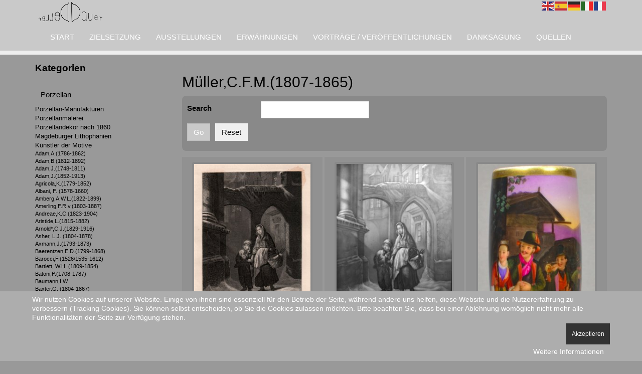

--- FILE ---
content_type: text/html; charset=utf-8
request_url: https://oblivion-art.de/index.php/porzellan/kuenstler-der-motivvorlagen-auf-porzellan/mueller-c-f-m-1807-1865
body_size: 41868
content:

<!DOCTYPE html>
<html lang="de-de" dir="ltr"
	  class='com_djcatalog2 view-items itemid-536 j43 j40 mm-hover '>

<head>
	<meta charset="utf-8">
	<meta name="description" content="Detlef Dauer, vergangene Schätze">
	<meta name="generator" content="Joomla! - Open Source Content Management">
	<title>Müller,C.F.M.(1807-1865)</title>
	<link href="https://oblivion-art.de/index.php/porzellan/kuenstler-der-motivvorlagen-auf-porzellan/mueller-c-f-m-1807-1865" rel="canonical">
	<link href="/index.php/porzellan/kuenstler-der-motivvorlagen-auf-porzellan/mueller-c-f-m-1807-1865?format=feed&amp;type=rss" rel="alternate" type="application/rss+xml" title="RSS 2.0">
	<link href="/index.php/porzellan/kuenstler-der-motivvorlagen-auf-porzellan/mueller-c-f-m-1807-1865?format=feed&amp;type=atom" rel="alternate" type="application/atom+xml" title="Atom 1.0">
	<link href="/templates/purity_iii/favicon.ico" rel="icon" type="image/vnd.microsoft.icon">
<link href="/plugins/system/cookiehint/css/style.css?c0a5c7ca693c19507e9af384ad515264" rel="stylesheet" />
	<link href="/templates/purity_iii/local/css/themes/angepasstgrau/bootstrap.css" rel="stylesheet" />
	<link href="/media/djextensions/magnific/magnific.css" rel="stylesheet" />
	<link href="/components/com_djcatalog2/themes/default/css/theme.css" rel="stylesheet" />
	<link href="/components/com_djcatalog2/themes/default/css/responsive.css" rel="stylesheet" />
	<link href="/templates/purity_iii/local/css/themes/angepasstgrau/template.css" rel="stylesheet" />
	<link href="/templates/purity_iii/fonts/font-awesome/css/font-awesome.min.css" rel="stylesheet" />
	<link href="/plugins/system/mediabox_ck/assets/mediaboxck.css?ver=2.6.0" rel="stylesheet" />
	<link href="/modules/mod_visitorcounter/src/Assets/Css/visitorcounter.min.css" rel="stylesheet" />
	<style>#redim-cookiehint-bottom {position: fixed; z-index: 99999; left: 0px; right: 0px; bottom: 0px; top: auto !important;}</style>
	<style> .djc_item .djc_mainimage { margin-left: 4px; margin-bottom: 4px; }  .djc_item .djc_mainimage img { padding: 4px; }  .djc_item .djc_thumbnail { margin-left: 4px; margin-bottom: 4px; }  .djc_item .djc_thumbnail img {  padding: 4px;  }  .djc_item .djc_images {width: 350px; }  .djc_item .djc_thumbnail { width: 108px; }  .djc_items .djc_image img { padding: 4px;} .djc_related_items .djc_image img { padding: 4px;} .djc_category .djc_mainimage { margin-left: 4px; margin-bottom: 4px; }  .djc_category .djc_mainimage img { padding: 4px; }  .djc_category .djc_thumbnail { margin-left: 4px; margin-bottom: 4px; }  .djc_category .djc_thumbnail img {  padding: 4px;  }  .djc_category .djc_images {width: 350px; }  .djc_category .djc_thumbnail { width: 108px; }  .djc_subcategory .djc_image img { padding: 4px;} .djc_producer .djc_mainimage { margin-left: 4px; margin-bottom: 4px; }  .djc_producer .djc_mainimage img { padding: 4px; }  .djc_producer .djc_thumbnail { margin-left: 4px; margin-bottom: 4px; }  .djc_producer .djc_thumbnail img {  padding: 4px;  }  .djc_producer .djc_images {width: 350px; }  .djc_producer .djc_thumbnail { width: 108px; } </style>
	<style>
			#mbCenter, #mbToolbar {
	background-color: #1a1a1a;
	-webkit-border-radius: 10px;
	-khtml-border-radius: 10px;
	-moz-border-radius: 10px;
	border-radius: 10px;
	-webkit-box-shadow: 0px 5px 20px rgba(0,0,0,0.50);
	-khtml-box-shadow: 0px 5px 20px rgba(0,0,0,0.50);
	-moz-box-shadow: 0px 5px 20px rgba(0,0,0,0.50);
	box-shadow: 0px 5px 20px rgba(0,0,0,0.50);
	/* For IE 8 */
	-ms-filter: "progid:DXImageTransform.Microsoft.Shadow(Strength=5, Direction=180, Color='#000000')";
	/* For IE 5.5 - 7 */
	filter: progid:DXImageTransform.Microsoft.Shadow(Strength=5, Direction=180, Color='#000000');
	}
	
	#mbOverlay {
		background-color: #000;
	}
	
	#mbCenter.mbLoading {
		background-color: #1a1a1a;
	}
	
	#mbBottom {
		color: #999;
	}
	
	#mbTitle, #mbPrevLink, #mbNextLink, #mbCloseLink, #mbPlayLink, #mbPauseLink, #mbZoomMinus, #mbZoomValue, #mbZoomPlus {
		color: #fff;
	}
		</style>
<script src="/media/vendor/jquery/js/jquery.min.js?3.6.3"></script>
	<script src="/media/legacy/js/jquery-noconflict.min.js?04499b98c0305b16b373dff09fe79d1290976288"></script>
	<script type="application/json" class="joomla-script-options new">{"joomla.jtext":{"COM_DJCATALOG2_ADD_TO_CART_ERROR_COMBINATION_PARAMS_INVALID":"Please select all available features of this product.","COM_DJCATALOG2_PRODUCT_OUT_OF_STOCK":"Out of stock","COM_DJCATALOG2_PRODUCT_IN_STOCK":"In stock","COM_DJCATALOG2_PRODUCT_IN_STOCK_QTY":"In stock (%s items)","MEDIABOXCK_SHARE":"Share","MEDIABOXCK_EMAIL":"Email"},"system.paths":{"root":"","rootFull":"https:\/\/oblivion-art.de\/","base":"","baseFull":"https:\/\/oblivion-art.de\/"},"csrf.token":"e512944501f98f4ae2c34d85d2aa3982"}</script>
	<script src="/media/system/js/core.min.js?576eb51da909dcf692c98643faa6fc89629ead18"></script>
	<script src="/media/vendor/bootstrap/js/bootstrap-es5.min.js?5.2.3" nomodule defer></script>
	<script src="/media/vendor/bootstrap/js/alert.min.js?5.2.3" type="module"></script>
	<script src="/media/vendor/bootstrap/js/button.min.js?5.2.3" type="module"></script>
	<script src="/media/vendor/bootstrap/js/carousel.min.js?5.2.3" type="module"></script>
	<script src="/media/vendor/bootstrap/js/collapse.min.js?5.2.3" type="module"></script>
	<script src="/media/vendor/bootstrap/js/dropdown.min.js?5.2.3" type="module"></script>
	<script src="/media/vendor/bootstrap/js/modal.min.js?5.2.3" type="module"></script>
	<script src="/media/vendor/bootstrap/js/offcanvas.min.js?5.2.3" type="module"></script>
	<script src="/media/vendor/bootstrap/js/popover.min.js?5.2.3" type="module"></script>
	<script src="/media/vendor/bootstrap/js/scrollspy.min.js?5.2.3" type="module"></script>
	<script src="/media/vendor/bootstrap/js/tab.min.js?5.2.3" type="module"></script>
	<script src="/media/vendor/bootstrap/js/toast.min.js?5.2.3" type="module"></script>
	<script src="/media/djextensions/magnific/magnific.js"></script>
	<script src="/components/com_djcatalog2/assets/magnific/magnific-init.js"></script>
	<script src="/components/com_djcatalog2/themes/default/js/theme.js"></script>
	<script src="/plugins/system/t3/base-bs3/bootstrap/js/bootstrap.js"></script>
	<script src="/plugins/system/t3/base-bs3/js/jquery.tap.min.js"></script>
	<script src="/plugins/system/t3/base-bs3/js/script.js"></script>
	<script src="/plugins/system/t3/base-bs3/js/menu.js"></script>
	<script src="/templates/purity_iii/js/script.js"></script>
	<script src="/plugins/system/t3/base-bs3/js/nav-collapse.js"></script>
	<script src="/plugins/system/mediabox_ck/assets/mediaboxck.min.js?ver=2.7.1"></script>
	<script src="https://cdn.gtranslate.net/widgets/latest/flags.js" data-gt-orig-url="/index.php/porzellan/kuenstler-der-motivvorlagen-auf-porzellan/mueller-c-f-m-1807-1865" data-gt-orig-domain="oblivion-art.de" data-gt-widget-id="202" defer></script>
	<script>(function() {  if (typeof gtag !== 'undefined') {       gtag('consent', 'denied', {         'ad_storage': 'denied',         'ad_user_data': 'denied',         'ad_personalization': 'denied',         'functionality_storage': 'denied',         'personalization_storage': 'denied',         'security_storage': 'denied',         'analytics_storage': 'denied'       });     } })();</script>
	<script>
				window.DJC2BaseUrl = "";
			</script>
	<script>
						Mediabox.scanPage = function() {
							var links = jQuery('a').filter(function(i) {
								if ( jQuery(this).attr('rel') 
										&& jQuery(this).data('mediaboxck_done') != '1') {
									var patt = new RegExp(/^lightbox/i);
									return patt.test(jQuery(this).attr('rel'));
								}
							});
							if (! links.length) return false;

							new Mediaboxck(links, {
								overlayOpacity : 	0.7,
								resizeOpening : 	1,
								resizeDuration : 	240,
								initialWidth : 		320,
								initialHeight : 	180,
								fullWidth : 		'0',
								defaultWidth : 		'640',
								defaultHeight : 	'360',
								showCaption : 		1,
								showCounter : 		1,
								loop : 				0,
								isMobileEnable: 	1,
								// mobileDetection: 	'resolution',
								isMobile: 			false,
								mobileResolution: 	'640',
								attribType :		'rel',
								showToolbar :		'0',
								diapoTime :			'3000',
								diapoAutoplay :		'0',
								toolbarSize :		'normal',
								medialoop :		false,
								showZoom :		0,
								share :		0,
								theme :		'default',
								counterText: '({x} of {y})',
							}, null, function(curlink, el) {
								var rel0 = curlink.rel.replace(/[[]|]/gi," ");
								var relsize = rel0.split(" ");
								return (curlink == el) || ((curlink.rel.length > 8) && el.rel.match(relsize[1]));
							});
						};
					jQuery(document).ready(function(){
						Mediabox.scanPage();
					});
</script>
	<script>window.gtranslateSettings = window.gtranslateSettings || {};window.gtranslateSettings['202'] = {"default_language":"de","languages":["en","es","de","it","fr"],"url_structure":"none","wrapper_selector":"#gt-wrapper-202","globe_size":60,"flag_size":"24","flag_style":"2d","custom_domains":null,"float_switcher_open_direction":"top","switcher_open_direction":"bottom","native_language_names":1,"add_new_line":1,"select_language_label":"Select Language","detect_browser_language":0,"custom_css":"","alt_flags":[],"switcher_horizontal_position":"left","switcher_vertical_position":"bottom","horizontal_position":"inline","vertical_position":"inline"};</script>
	<meta property="og:title" content="Müller,C.F.M.(1807-1865)" />
	<meta property="og:url" content="https://oblivion-art.de/index.php/porzellan/kuenstler-der-motivvorlagen-auf-porzellan/mueller-c-f-m-1807-1865" />
	<meta property="twitter:card" content="summary" />
	<meta property="twitter:title" content="Müller,C.F.M.(1807-1865)" />
	<style>
   div.srm_position {display:none}
   @media screen and (max-width:900px)
     {div.srm_position {display:block}
      div.srm_large_menu {display:none} }
  </style>

	
<!-- META FOR IOS & HANDHELD -->
	<meta name="viewport" content="width=device-width, initial-scale=1.0, maximum-scale=1.0, user-scalable=no"/>
	<style type="text/stylesheet">
		@-webkit-viewport   { width: device-width; }
		@-moz-viewport      { width: device-width; }
		@-ms-viewport       { width: device-width; }
		@-o-viewport        { width: device-width; }
		@viewport           { width: device-width; }
	</style>
	<script type="text/javascript">
		//<![CDATA[
		if (navigator.userAgent.match(/IEMobile\/10\.0/)) {
			var msViewportStyle = document.createElement("style");
			msViewportStyle.appendChild(
				document.createTextNode("@-ms-viewport{width:auto!important}")
			);
			document.getElementsByTagName("head")[0].appendChild(msViewportStyle);
		}
		//]]>
	</script>
<meta name="HandheldFriendly" content="true"/>
<meta name="apple-mobile-web-app-capable" content="YES"/>
<!-- //META FOR IOS & HANDHELD -->




<!-- Le HTML5 shim and media query for IE8 support -->
<!--[if lt IE 9]>
<script src="//html5shim.googlecode.com/svn/trunk/html5.js"></script>
<script type="text/javascript" src="/plugins/system/t3/base-bs3/js/respond.min.js"></script>
<![endif]-->

<!-- You can add Google Analytics here or use T3 Injection feature -->

<!--[if lt IE 9]>
<link rel="stylesheet" href="/templates/purity_iii/css/ie8.css" type="text/css" />
<![endif]-->
<style type="text/css">

.nav > li > a:hover, .nav > li > a:focus {
    text-decoration: none;
    background-color: #000;
}
.menu li.current{
font-weight:bold;
color: black;
border: 3px #00000 solid;
}


a:hover, a:focus {
    color: #fff;
    text-decoration: unerline;
}


h1, .h1 {
    font-size: 2em;
}
h3, .h3 {
    font-size: 1em;
}
.djc_title {text-align:center;font-size:10px;}
.logo-image > a {
  max-width: 140px;
  max-height: 60px;
}
.t3-sl {
    padding-bottom: 60px;
    padding-top: 50px;
}
.navbar {
    min-height: 65px;
}
.t3-content {
    padding-top: 50px;}
a {
    color: rgb(0, 0, 0);
}

.nav-pills > li.active > a, .nav-pills > li.active > a:hover, .nav-pills > li.active > a:focus {
  background-color:;
    color: #000;
}
.logo a {
    background: transparent;
}
.t3-copyright {
    border-top: 1px solid #EEE;
    font-size: 13px;
    padding-top: 10px;
padding-bottom:0px;
}
.t3-sidebar {
    padding-top: 50px;
    padding-bottom: 21px;
}
.edit-icon{display:none;}
.btn-group{display:none;}
.item-page .article-aside {
    font-size: 15px;
    margin-bottom: 0px;
}
p {
    margin: 0px 0px 0px;
}.dropdown-menu {
    position: relative;
    top: 100%;
    left: 0px;
    z-index: 1000;
    display: none;
    float: none;}
.navbar-default .navbar-nav > li > a {
    padding: 0;
    line-height: 35px;
}
.navbar-nav {
    margin: 0px 0px 10px 0px;
}
.t3-mainnav {
    border: 0;
    border-bottom: 8px solid #eeeeee;
    margin-bottom: 0;
    border-radius: 0;
}
    </style>
</head>

<body>

<div class="t3-wrapper"> <!-- Need this wrapper for off-canvas menu. Remove if you don't use of-canvas -->

  
<!-- MAIN NAVIGATION -->
<header id="t3-mainnav" class="wrap navbar navbar-default navbar-fixed-top t3-mainnav">

	<!-- OFF-CANVAS -->
		<!-- //OFF-CANVAS -->

	<div class="container">

		<!-- NAVBAR HEADER -->
		<div class="navbar-header">

			<!-- LOGO -->
			<div class="logo logo-image">
				<div class="logo-image logo-control">
					<a href="/" title="Oblivion-Art">
													<img class="logo-img" src="/images/headers/DetlefDauerLogo.png" alt="Oblivion-Art" />
						
													<img class="logo-img-sm" src="/images/headers/DetlefDauerLogoklein.png" alt="Oblivion-Art" />
												
						<span>Oblivion-Art</span>
					</a>
				</div>
			</div>
			<!-- //LOGO -->

											<button type="button" class="navbar-toggle" data-toggle="collapse" data-target=".t3-navbar-collapse">
					<i class="fa fa-bars"></i>
				</button>
			
	    	    <!-- HEAD SEARCH -->
	    <div class="head-search">     
	      <div class="gtranslate_wrapper" id="gt-wrapper-202"></div>
	    </div>
	    <!-- //HEAD SEARCH -->
	    
		</div>
		<!-- //NAVBAR HEADER -->

		<!-- NAVBAR MAIN -->
				<nav class="t3-navbar-collapse navbar-collapse collapse"></nav>
		
		<nav class="t3-navbar navbar-collapse collapse">
					<ul class="nav navbar-nav">
			<li class="item-196">				<a href="/index.php" >Start</a>
				</li><li class="item-101">				<a href="/index.php/homepage" >Zielsetzung</a>
				</li><li class="item-109">				<a href="/index.php/ausstellungen-leihgaben" >Ausstellungen</a>
				</li><li class="item-110">				<a href="/index.php/erwaehnungen" >Erwähnungen</a>
				</li><li class="item-111">				<a href="/index.php/vortraege-veroeffentlichungen" >Vorträge / Veröffentlichungen</a>
				</li><li class="item-112">				<a href="/index.php/danksagung" >Danksagung</a>
				</li><li class="item-113">				<a href="/index.php/quellen" >Quellen</a>
				</li>		</ul>
	
		</nav>
    <!-- //NAVBAR MAIN -->

	</div>
</header>
<!-- //MAIN NAVIGATION -->






  


  
<div id="t3-mainbody" class="container t3-mainbody">
	<div class="row">

		<!-- MAIN CONTENT -->
		<div id="t3-content" class="t3-content col-xs-12 col-sm-8 col-sm-push-4 col-md-9 col-md-push-3">
						<div id="system-message-container">
	</div>

						<div id="djcatalog" class="djc_list djc_theme_default">


<div class="djc_heading_set">

  


	<h1 class="componentheading djc_page_heading">
		Müller,C.F.M.(1807-1865)	</h1>

</div>

<div class="djc_subcategories_set">
</div>


<div class="djc_filters_set">
	<div class="djc_filters djc_clearfix" id="tlb">
		<div class="djc_filters_in djc_clearfix">
	<form name="djcatalogForm" id="djcatalogForm" method="post" action="/index.php/component/djcatalog2/?task=search">
									<ul class="djc_filter_ul djc_filter_search djc_clearfix">
				<li class="col-md-2 djc_filter_label"><span>Search</span></li>
									<li class="djc_filter_input"><input type="text" class="input form-control" name="search" id="djcatsearch" value="" /></li>
											</ul>
				
						
				
					<ul class="djc_filter_ul djc_filter_search djc_filter_buttons djc_clearfix" >
				<li class="djc_filter_button djc_filter_button djc_filter_button_go"><input type="submit" class="button btn btn-primary djc_filter_go_btn" onclick="DJCatalog2SubmitSearch(false);" value="Go" /></li>
				<li class="djc_filter_button djc_filter_button djc_filter_button_reset"><input type="submit" class="button btn djc_filter_reset_btn" onclick="DJCatalog2SubmitSearch(true);" value="Reset" /></li>
			</ul>
			<script>
				function DJCatalog2SubmitSearch(clear) {
					var form = jQuery('#djcatalogForm');
					if (clear) {
						form.find('input[type="text"]').val('');
						form.find('#stid, #cntid').val('0');
						form.find('#djc_pic_only').removeAttr('checked');
					}
					return form.submit();
				}
			</script>
					<input type="hidden" name="cid" value="245" />
				<input type="hidden" name="pid" value="" />
			<input type="hidden" name="option" value="com_djcatalog2" />
	<input type="hidden" name="view" value="items" />
	<input type="hidden" name="order" value="i.ordering" />
	<input type="hidden" name="dir" value="asc" />
	<input type="hidden" name="task" value="search" />
	<input type="hidden" name="Itemid" value="536" />
	</form>
	
		
</div>			</div>

</div>

<div class="djc_atoz_set">
</div>
<div class="djc_order_set">
</div>

<div class="djc_toolbar_set">
		
	</div>


<div class="djc_result_set">
			<div class="djc_items djc_clearfix djc_listing_items">
			
	<div class="djc_clearfix djc_item_row djc_item_row_first_last_0 djc2_cols_3">
			<div class="djc_item pull_left djc_item_col_first" style="width:33.32%">
		<div class="djc_item_bg">
		<div class="djc_item_in djc_clearfix">
						
						<div class="djc_image ">
					<a 	href="/index.php/porzellan/kuenstler-der-motivvorlagen-auf-porzellan/mueller-c-f-m-1807-1865/item/3151-der-weihnachtsabend-stahlstich-nach-feuermueller-d2329"
																>
				<img 	alt="Der Weihnachtsabend, Stahlstich nach Feuermüller, D2329" 
				src="/media/djcatalog2/images/item/31/der-weihnachtsabend-stahlstich-nach-feuermueller-d2329_m.jpg" 
				class="img-polaroid" 
		/>
							</a>
			</div>
 
					
					<div class="djc_title">
				<h3>
									<a href="/index.php/porzellan/kuenstler-der-motivvorlagen-auf-porzellan/mueller-c-f-m-1807-1865/item/3151-der-weihnachtsabend-stahlstich-nach-feuermueller-d2329">Der Weihnachtsabend, Stahlstich nach Feuermüller, D2329</a>
								</h3>
			</div>
			
							
				
				
		<div class="djc_description">
			<div class="djc_item_info">
												
								
								
									
	<div class="djc_price" data-itemid="3151" style="display: none" aria-live="polite"></div>

                

								
								
								
								
								
									<div class="djc_location">
											</div>
							
			</div>
			
						
			
		</div>
						
								 </div>
 	</div>
	<div class="djc_clear"></div>
	</div>
			<div class="djc_item pull_left djc_item_col_1" style="width:33.32%">
		<div class="djc_item_bg">
		<div class="djc_item_in djc_clearfix">
						
						<div class="djc_image ">
					<a 	href="/index.php/porzellan/kuenstler-der-motivvorlagen-auf-porzellan/mueller-c-f-m-1807-1865/item/1466-ppm-436-weihnachtsabend"
																>
				<img 	alt="PPM 436 – Weihnachtsabend nach Feuermüllerr" 
				src="/media/djcatalog2/images/item/14/ppm-436-weihnachtsabend.1_m.jpg" 
				class="img-polaroid" 
		/>
							</a>
			</div>
 
					
					<div class="djc_title">
				<h3>
									<a href="/index.php/porzellan/kuenstler-der-motivvorlagen-auf-porzellan/mueller-c-f-m-1807-1865/item/1466-ppm-436-weihnachtsabend">PPM 436 – Weihnachtsabend nach Feuermüller</a>
								</h3>
			</div>
			
							
				
				
		<div class="djc_description">
			<div class="djc_item_info">
												
								
								
									
	<div class="djc_price" data-itemid="1466" style="display: none" aria-live="polite"></div>

                

								
								
								
								
								
									<div class="djc_location">
											</div>
							
			</div>
			
						
			
		</div>
						
								 </div>
 	</div>
	<div class="djc_clear"></div>
	</div>
			<div class="djc_item pull_left djc_item_col_last" style="width:33.32%">
		<div class="djc_item_bg">
		<div class="djc_item_in djc_clearfix">
						
						<div class="djc_image ">
					<a 	href="/index.php/porzellan/kuenstler-der-motivvorlagen-auf-porzellan/mueller-c-f-m-1807-1865/item/556-b0126-heimkehr-von-der-hochzeit-nach-feuermueller"
																>
				<img 	alt="Carl Friedrich Moritz Müller (1807-1865), Heimkehr von der Hochzeit, Porzellanmalerei, Pfeifenkopf, B0126" 
				src="/media/djcatalog2/images/item/5/b0126-heimkehr-von-der-hochzeit-nach-feuermueller_m.jpg" 
				class="img-polaroid" 
		/>
							</a>
			</div>
 
					
					<div class="djc_title">
				<h3>
									<a href="/index.php/porzellan/kuenstler-der-motivvorlagen-auf-porzellan/mueller-c-f-m-1807-1865/item/556-b0126-heimkehr-von-der-hochzeit-nach-feuermueller">Carl Friedrich Moritz Müller (1807-1865), Heimkehr von der Hochzeit, Porzellanmalerei, Pfeifenkopf, D2597</a>
								</h3>
			</div>
			
							
				
				
		<div class="djc_description">
			<div class="djc_item_info">
												
								
								
									
	<div class="djc_price" data-itemid="556" style="display: none" aria-live="polite"></div>

                

								
								
								
								
								
									<div class="djc_location">
											</div>
							
			</div>
			
						
			
		</div>
						
								 </div>
 	</div>
	<div class="djc_clear"></div>
	</div>
			</div>
	


		</div>
		
	</div>


<div class="djc_pagination_set">
	
</div>



</div>




		</div>
		<!-- //MAIN CONTENT -->

		<!-- SIDEBAR LEFT -->
		<div class="t3-sidebar t3-sidebar-left col-xs-12 col-sm-4 col-sm-pull-8 col-md-3 col-md-pull-9 ">
			<div class="t3-module module_menu " id="Mod190"><div class="module-inner"><h3 class="module-title "><span>Kategorien</span></h3><div class="module-ct"><div class="srm_large_menu"><ul class="nav menu mod-list srm_ulmenu">
<li class="item-114 active deeper parent"><a href="/index.php/porzellan" >Porzellan</a><ul class="nav-child unstyled small mod-menu__sub list-unstyled"><li class="item-197 parent"><a href="/index.php/porzellan/unterkategorie-porzellan" >Porzellan-Manufakturen</a></li><li class="item-234 parent"><a href="/index.php/porzellan/porzellanmalerei-im-biedermeier" >Porzellanmalerei </a></li><li class="item-597"><a href="/index.php/porzellan/porzellanmalerei-nach-1860" >Porzellandekor nach 1860</a></li><li class="item-252 parent"><a href="/index.php/porzellan/magdeburger-lithophanien" >Magdeburger Lithophanien</a></li><li class="item-246 active deeper parent"><a href="/index.php/porzellan/kuenstler-der-motivvorlagen-auf-porzellan" >Künstler der Motive</a><ul class="nav-child unstyled small mod-menu__sub list-unstyled"><li class="item-758"><a href="/index.php/porzellan/kuenstler-der-motivvorlagen-auf-porzellan/adam-a-1786-1862" >Adam,A.(1786-1862)</a></li><li class="item-788"><a href="/index.php/porzellan/kuenstler-der-motivvorlagen-auf-porzellan/adam-b-1812-1892" >Adam,B.(1812-1892)</a></li><li class="item-921"><a href="/index.php/porzellan/kuenstler-der-motivvorlagen-auf-porzellan/adam-j-1748-1811" >Adam,J.(1748-1811)</a></li><li class="item-1148"><a href="/index.php/porzellan/kuenstler-der-motivvorlagen-auf-porzellan/adam-j-1852-1913" >Adam,J.(1852-1913)</a></li><li class="item-698"><a href="/index.php/porzellan/kuenstler-der-motivvorlagen-auf-porzellan/agricola-k-1779-1825" >Agricola,K.(1779-1852)</a></li><li class="item-506"><a href="/index.php/porzellan/kuenstler-der-motivvorlagen-auf-porzellan/albani-f-1578-1660" >Albani, F. (1578-1660)</a></li><li class="item-1119"><a href="/index.php/porzellan/kuenstler-der-motivvorlagen-auf-porzellan/amberg-a-w-l-1822-1899" >Amberg,A.W.L.(1822-1899)</a></li><li class="item-1216"><a href="/index.php/porzellan/kuenstler-der-motivvorlagen-auf-porzellan/amerling-f-r-v-1803-1887" >Amerling,F.R.v.(1803-1887)</a></li><li class="item-582"><a href="/index.php/porzellan/kuenstler-der-motivvorlagen-auf-porzellan/andreae-k-c-1823-1904" >Andreae,K.C.(1823-1904)</a></li><li class="item-980"><a href="/index.php/porzellan/kuenstler-der-motivvorlagen-auf-porzellan/aristide-l-1815-1882" >Aristide,L.(1815-1882)</a></li><li class="item-1426"><a href="/index.php/porzellan/kuenstler-der-motivvorlagen-auf-porzellan/arnold-c-j-1829-1916" >Arnold*,C.J.(1829-1916)</a></li><li class="item-716"><a href="/index.php/porzellan/kuenstler-der-motivvorlagen-auf-porzellan/asher-l-j-1804-1878" >Asher, L.J. (1804-1878)</a></li><li class="item-861"><a href="/index.php/porzellan/kuenstler-der-motivvorlagen-auf-porzellan/axmann-j-1793-1873" >Axmann,J.(1793-1873)</a></li><li class="item-782"><a href="/index.php/porzellan/kuenstler-der-motivvorlagen-auf-porzellan/baerentzen-e-d-1799-1868" >Baerentzen,E.D.(1799-1868)</a></li><li class="item-894"><a href="/index.php/porzellan/kuenstler-der-motivvorlagen-auf-porzellan/barocci-f-1526-1535-1612" >Barocci,F.(1526/1535-1612)</a></li><li class="item-421"><a href="/index.php/porzellan/kuenstler-der-motivvorlagen-auf-porzellan/bartlett-w-h-1809-1854" >Bartlett, W.H. (1809-1854)</a></li><li class="item-765"><a href="/index.php/porzellan/kuenstler-der-motivvorlagen-auf-porzellan/batoni-p-1708-1787" >Batoni,P.(1708-1787)</a></li><li class="item-729"><a href="/index.php/porzellan/kuenstler-der-motivvorlagen-auf-porzellan/baumann-i-w" >Baumann,I.W.</a></li><li class="item-491"><a href="/index.php/porzellan/kuenstler-der-motivvorlagen-auf-porzellan/baxter-g-1804-1867" >Baxter,G. (1804-1867)</a></li><li class="item-583"><a href="/index.php/porzellan/kuenstler-der-motivvorlagen-auf-porzellan/bazin" >Bazin,C.-L.(1802-1859)</a></li><li class="item-248 parent"><a href="/index.php/porzellan/kuenstler-der-motivvorlagen-auf-porzellan/becker-von-worms-jakob-1810-1872" >Becker, J.(1810-1872)</a></li><li class="item-820"><a href="/index.php/porzellan/kuenstler-der-motivvorlagen-auf-porzellan/beaume-j-1796-1885" >Beaume,J.(1796-1885)</a></li><li class="item-644"><a href="/index.php/porzellan/kuenstler-der-motivvorlagen-auf-porzellan/beaumont-c-e-1819-1888" >Beaumont,C.E.(1819-1888)</a></li><li class="item-305"><a href="/index.php/porzellan/kuenstler-der-motivvorlagen-auf-porzellan/begas-d-ae-1794-1884" >Begas, d.Ä.(1794-1854)</a></li><li class="item-427 parent"><a href="/index.php/porzellan/kuenstler-der-motivvorlagen-auf-porzellan/bendemann-1811-1889" >Bendemann (1811-1889)</a></li><li class="item-889"><a href="/index.php/porzellan/kuenstler-der-motivvorlagen-auf-porzellan/bernini-g-l-1598-1680" >Bernini,G.L.(1598-1680)</a></li><li class="item-1422"><a href="/index.php/porzellan/kuenstler-der-motivvorlagen-auf-porzellan/beyer-k-eichstedt" >Beyer, K. (Eichstedt)</a></li><li class="item-1041"><a href="/index.php/porzellan/kuenstler-der-motivvorlagen-auf-porzellan/bischoff-g-f-1819-1873" >Bischoff,G.F.(1819-1873)</a></li><li class="item-721"><a href="/index.php/porzellan/kuenstler-der-motivvorlagen-auf-porzellan/bitthaeuser-j-p-1774-1859" >Bitthäuser,J.P.(1774-1859)</a></li><li class="item-436"><a href="/index.php/porzellan/kuenstler-der-motivvorlagen-auf-porzellan/blanc-l-a-1810-1885" >Blanc L.A.(1810-1885)</a></li><li class="item-1412"><a href="/index.php/porzellan/kuenstler-der-motivvorlagen-auf-porzellan/bodmer-g-1804-1837" >Bodmer,G.(1804-1837)</a></li><li class="item-1359"><a href="/index.php/porzellan/kuenstler-der-motivvorlagen-auf-porzellan/boeker-c-1836-1905" >Böker,C.(1836-1905)</a></li><li class="item-1414"><a href="/index.php/porzellan/kuenstler-der-motivvorlagen-auf-porzellan/boettcher-c-e-1818-1889" >Boettcher,C.E.(1818-1889)</a></li><li class="item-1420"><a href="/index.php/porzellan/kuenstler-der-motivvorlagen-auf-porzellan/boettger-g-sen-sc" >Boettger,G.sen, sc.</a></li><li class="item-443"><a href="/index.php/porzellan/kuenstler-der-motivvorlagen-auf-porzellan/boilly-l-l-1761-1845" >Boilly,L.-L. (1761-1845)</a></li><li class="item-1200"><a href="/index.php/porzellan/kuenstler-der-motivvorlagen-auf-porzellan/bolt-j-f-1769-1837" >Bolt,J.F.(1769-1837)</a></li><li class="item-591"><a href="/index.php/porzellan/kuenstler-der-motivvorlagen-auf-porzellan/borch-g-1617-1681" >Borch,G.(1617-1681)</a></li><li class="item-559"><a href="/index.php/porzellan/kuenstler-der-motivvorlagen-auf-porzellan/boser-c-f-a-1809-1881" >Boser,C.F.A.(1809-1881)</a></li><li class="item-1504"><a href="/index.php/porzellan/kuenstler-der-motivvorlagen-auf-porzellan/bourne-h-sc" >Bourne.H. sc</a></li><li class="item-1415"><a href="/index.php/porzellan/kuenstler-der-motivvorlagen-auf-porzellan/brend-amour-f-r-r-1831-1915-sc" >Brend’amour,F.R.R.(1831-1915) sc</a></li><li class="item-514"><a href="/index.php/porzellan/kuenstler-der-motivvorlagen-auf-porzellan/brochart-a-1814-1879" >Brochart,C.J.(1816-1899)</a></li><li class="item-1558"><a href="/index.php/porzellan/kuenstler-der-motivvorlagen-auf-porzellan/bruening-h-c-1775-1855" >Brüning,H.C.(1775-1855)</a></li><li class="item-816"><a href="/index.php/porzellan/kuenstler-der-motivvorlagen-auf-porzellan/bucker-h-1812-1873" >Bucker,H.(1812-1873)</a></li><li class="item-1000"><a href="/index.php/porzellan/kuenstler-der-motivvorlagen-auf-porzellan/buerde-p-e-m-1819-1874" >Bürde,P.E.M.(1819-1874)</a></li><li class="item-789"><a href="/index.php/porzellan/kuenstler-der-motivvorlagen-auf-porzellan/canaletto-b-b-1721-1780" >Canaletto,B.B.(1721-1780)</a></li><li class="item-839"><a href="/index.php/porzellan/kuenstler-der-motivvorlagen-auf-porzellan/canova-a-1757-1822" >Canova,A.(1757-1822)</a></li><li class="item-481"><a href="/index.php/porzellan/kuenstler-der-motivvorlagen-auf-porzellan/carracci-l-1555-1619" >Carracci, L. (1555-1619)</a></li><li class="item-260 parent"><a href="/index.php/porzellan/kuenstler-der-motivvorlagen-auf-porzellan/chodowicki-d-1726-1801" >Chodowicki (1726-1801)</a></li><li class="item-1487"><a href="/index.php/porzellan/kuenstler-der-motivvorlagen-auf-porzellan/clouet-f-1510-1572" >Clouet,F.(1510-1572)</a></li><li class="item-1199"><a href="/index.php/porzellan/kuenstler-der-motivvorlagen-auf-porzellan/compte-calix-f-c-1813-1880" >Compte-Calix,F.C.(1813-1880)</a></li><li class="item-696"><a href="/index.php/porzellan/kuenstler-der-motivvorlagen-auf-porzellan/corbaux-f-1812-1883" >Corbaux,F. (1812-1883)</a></li><li class="item-480"><a href="/index.php/porzellan/kuenstler-der-motivvorlagen-auf-porzellan/correard-l-f-1815-1858" >Corréard,L.F.(1815-1858)</a></li><li class="item-294"><a href="/index.php/porzellan/kuenstler-der-motivvorlagen-auf-porzellan/correggio-a-da-1489-1534" >Correggio (1489-1534)</a></li><li class="item-731"><a href="/index.php/porzellan/kuenstler-der-motivvorlagen-auf-porzellan/court-j-d-1797-1865" >Court,J.-D.(1797-1865)</a></li><li class="item-525"><a href="/index.php/porzellan/kuenstler-der-motivvorlagen-auf-porzellan/cranach-d-ae-1472-1533" >Cranach,d.Ä.(1472-1533)</a></li><li class="item-458"><a href="/index.php/porzellan/kuenstler-der-motivvorlagen-auf-porzellan/cretius-k-j-f-1814-1901" >Cretius,K.J.F.(1814-1901)</a></li><li class="item-395 parent"><a href="/index.php/porzellan/kuenstler-der-motivvorlagen-auf-porzellan/daege-e-w-1805-1883" >Daege,E.W. (1805-1883)</a></li><li class="item-530"><a href="/index.php/porzellan/kuenstler-der-motivvorlagen-auf-porzellan/daehling-h-a-1773-1850" >Dähling,H.A.(1773-1850)</a></li><li class="item-538"><a href="/index.php/porzellan/kuenstler-der-motivvorlagen-auf-porzellan/da-vinci-1452-1519" >da Vinci (1452-1519)</a></li><li class="item-478"><a href="/index.php/porzellan/kuenstler-der-motivvorlagen-auf-porzellan/defregger-f-v-1835-1921" >Defregger,F.v.(1835-1921)</a></li><li class="item-852"><a href="/index.php/porzellan/kuenstler-der-motivvorlagen-auf-porzellan/deger-e-1809-1885" >Deger,E.(1809-1885)</a></li><li class="item-841"><a href="/index.php/porzellan/kuenstler-der-motivvorlagen-auf-porzellan/delaroche-p-1797-1856" >Delaroche,P.(1797-1856)</a></li><li class="item-1335"><a href="/index.php/porzellan/kuenstler-der-motivvorlagen-auf-porzellan/delpech-f-s-1778-1825-sc" >Delpech,F.S.(1778-1825) sc</a></li><li class="item-484"><a href="/index.php/porzellan/kuenstler-der-motivvorlagen-auf-porzellan/desmaisons-e-1812-1880" >Desmaisons,E.(1812-1880)</a></li><li class="item-935"><a href="/index.php/porzellan/kuenstler-der-motivvorlagen-auf-porzellan/deveria-a-j-j-m-1800-1857" >Devéria,A.(1800-1857)</a></li><li class="item-292"><a href="/index.php/porzellan/kuenstler-der-motivvorlagen-auf-porzellan/dietricy-c-w-1721-1774" >Dietricy, C.W.(1721-1774)</a></li><li class="item-842"><a href="/index.php/porzellan/kuenstler-der-motivvorlagen-auf-porzellan/dolci-c-1616-1686" >Dolci,C.(1616-1686)</a></li><li class="item-518"><a href="/index.php/porzellan/kuenstler-der-motivvorlagen-auf-porzellan/domenichino-1581-1641" >Domenichino (1581-1641)</a></li><li class="item-1009"><a href="/index.php/porzellan/kuenstler-der-motivvorlagen-auf-porzellan/donon-j-madrid" >Donon,J.(Madrid)</a></li><li class="item-410"><a href="/index.php/porzellan/kuenstler-der-motivvorlagen-auf-porzellan/dou-gerard-1613-1675" >Dou, Gerard (1613-1675)</a></li><li class="item-593"><a href="/index.php/porzellan/kuenstler-der-motivvorlagen-auf-porzellan/dubasti-a-h-1814-1884" >Dubasti,A.H.(1814-1884)</a></li><li class="item-1181"><a href="/index.php/porzellan/kuenstler-der-motivvorlagen-auf-porzellan/dubufe-e-l-1819-1883" >Dubufe,É.-L.(1819-1883) </a></li><li class="item-1010"><a href="/index.php/porzellan/kuenstler-der-motivvorlagen-auf-porzellan/duerck-f-1809-1884" >Dürck,F.(1809-1884)</a></li><li class="item-793"><a href="/index.php/porzellan/kuenstler-der-motivvorlagen-auf-porzellan/duncan-a-1795-um1845" >Duncan,A.(1795-um1845)</a></li><li class="item-865"><a href="/index.php/porzellan/kuenstler-der-motivvorlagen-auf-porzellan/duttenhofer-a-1812-1843" >Duttenhofer,A.(1812-1843)</a></li><li class="item-1208"><a href="/index.php/porzellan/kuenstler-der-motivvorlagen-auf-porzellan/emer-c" >Emer,C.</a></li><li class="item-301"><a href="/index.php/porzellan/kuenstler-der-motivvorlagen-auf-porzellan/ender-j-n-1793-1854" >Ender,J.N. (1793-1854)</a></li><li class="item-700"><a href="/index.php/porzellan/kuenstler-der-motivvorlagen-auf-porzellan/endner-g-g-1754-1824" >Endner,G.G.(1754-1824)</a></li><li class="item-431"><a href="/index.php/porzellan/kuenstler-der-motivvorlagen-auf-porzellan/engel-carl-1817-1870" >Engel, Carl (1817-1870)</a></li><li class="item-726"><a href="/index.php/porzellan/kuenstler-der-motivvorlagen-auf-porzellan/engleheart-t-s" >Engleheart,T.S.(1803-1879)</a></li><li class="item-400"><a href="/index.php/porzellan/kuenstler-der-motivvorlagen-auf-porzellan/einsle-a-1801-1871" >Einsle, A. (1801-1871)</a></li><li class="item-802"><a href="/index.php/porzellan/kuenstler-der-motivvorlagen-auf-porzellan/emminger-e-1808-1885" >Emminger,E.(1808-1885)</a></li><li class="item-843"><a href="/index.php/porzellan/kuenstler-der-motivvorlagen-auf-porzellan/esperstedt-a-w-geb-1814" >Esperstedt,A.W.(geb.1814)</a></li><li class="item-519"><a href="/index.php/porzellan/kuenstler-der-motivvorlagen-auf-porzellan/esslinger-m-1793-1841" >Esslinger,M. (1793-1841)</a></li><li class="item-1128"><a href="/index.php/porzellan/kuenstler-der-motivvorlagen-auf-porzellan/eulenstein-c-1823-1903" >Eulenstein,C.(1823-1903)</a></li><li class="item-438"><a href="/index.php/porzellan/kuenstler-der-motivvorlagen-auf-porzellan/fay-josef-1813-1875" >Fay, Josef (1813-1875)</a></li><li class="item-1211"><a href="/index.php/porzellan/kuenstler-der-motivvorlagen-auf-porzellan/fischer-c-1809-1874" >Fischer, C. (1809-1874)</a></li><li class="item-800"><a href="/index.php/porzellan/kuenstler-der-motivvorlagen-auf-porzellan/fleischmann-a-1811-1878" >Fleischmann,A.(1811-1878)</a></li><li class="item-738"><a href="/index.php/porzellan/kuenstler-der-motivvorlagen-auf-porzellan/fleischmann-f-1791-1834" >Fleischmann,F.(1791-1834)</a></li><li class="item-592"><a href="/index.php/porzellan/kuenstler-der-motivvorlagen-auf-porzellan/flinck-g-1615-1660" >Flinck,G.(1615-1660)</a></li><li class="item-926"><a href="/index.php/porzellan/kuenstler-der-motivvorlagen-auf-porzellan/flipart-j-j-1719-1782" >Flipart,J.J.(1719-1782)</a></li><li class="item-679"><a href="/index.php/porzellan/kuenstler-der-motivvorlagen-auf-porzellan/flueggen-g-1811-1859" >Flüggen, G.(1811-1859)</a></li><li class="item-297"><a href="/index.php/porzellan/kuenstler-der-motivvorlagen-auf-porzellan/foltz-phil-1808-1877" >Foltz, Phil. (1808-1877)</a></li><li class="item-416"><a href="/index.php/porzellan/kuenstler-der-motivvorlagen-auf-porzellan/freeman-j-e-1808-1884" >Freeman, J.E.(1808-1884)</a></li><li class="item-791"><a href="/index.php/porzellan/kuenstler-der-motivvorlagen-auf-porzellan/french-w-1815-1898" >French,W.(1815–1898) </a></li><li class="item-520"><a href="/index.php/porzellan/kuenstler-der-motivvorlagen-auf-porzellan/freudenberg-e-1808-1855" >Freudenberg (1808-1855)</a></li><li class="item-784"><a href="/index.php/porzellan/kuenstler-der-motivvorlagen-auf-porzellan/gallait-l-1810-1887" >Gallait,L.(1810-1887)</a></li><li class="item-1206"><a href="/index.php/porzellan/kuenstler-der-motivvorlagen-auf-porzellan/garnier-h-l-1802-1855" >Garnier,H-L.(1802-1855)</a></li><li class="item-1187"><a href="/index.php/porzellan/kuenstler-der-motivvorlagen-auf-porzellan/gassen-t-1805-1878" >Gassen,T.(1805-1878), </a></li><li class="item-759"><a href="/index.php/porzellan/kuenstler-der-motivvorlagen-auf-porzellan/gautherot-p-1765-1825" >Gautherot,P.(1765-1825)</a></li><li class="item-611"><a href="/index.php/porzellan/kuenstler-der-motivvorlagen-auf-porzellan/gebauer-p-e-1782-1865" >Gebauer,P.E.(1782-1865)</a></li><li class="item-705"><a href="/index.php/porzellan/kuenstler-der-motivvorlagen-auf-porzellan/geiger-j-n-1805-1880" >Geiger,J.N.(1805-1880)</a></li><li class="item-717"><a href="/index.php/porzellan/kuenstler-der-motivvorlagen-auf-porzellan/geissler-p-c-1802-1872" >Geissler,P.C.(1802-1872)</a></li><li class="item-1201"><a href="/index.php/porzellan/kuenstler-der-motivvorlagen-auf-porzellan/baron-gerard-f-p-s-1770-1837" >Gérard,F.(1770-1837)</a></li><li class="item-942"><a href="/index.php/porzellan/kuenstler-der-motivvorlagen-auf-porzellan/geyer-conr-1816-1893" >Geyer,Conr.(1816-1893)</a></li><li class="item-452"><a href="/index.php/porzellan/kuenstler-der-motivvorlagen-auf-porzellan/geyer-joh-1807-1875" >Geyer, Joh.(1807-1875)</a></li><li class="item-468"><a href="/index.php/porzellan/kuenstler-der-motivvorlagen-auf-porzellan/giraud-e-1806-1881" >Giraud, E. (1806-1881)</a></li><li class="item-617"><a href="/index.php/porzellan/kuenstler-der-motivvorlagen-auf-porzellan/goetzenberger-1800-1866" >Goetzenberger(1800-1866)</a></li><li class="item-584"><a href="/index.php/porzellan/kuenstler-der-motivvorlagen-auf-porzellan/goodall-w-1830-1889" >Goodall,W.(1830-1889)</a></li><li class="item-550"><a href="/index.php/porzellan/kuenstler-der-motivvorlagen-auf-porzellan/graff-a-1736-1813" >Graff,A.(1736-1813)</a></li><li class="item-539"><a href="/index.php/porzellan/kuenstler-der-motivvorlagen-auf-porzellan/grape-h-1761-1839" >Grape, H.(1761-1839)</a></li><li class="item-944"><a href="/index.php/porzellan/kuenstler-der-motivvorlagen-auf-porzellan/greatbach-w-1802-1885" >Greatbach,W.(1802-1885)</a></li><li class="item-521"><a href="/index.php/porzellan/kuenstler-der-motivvorlagen-auf-porzellan/grenier-f-1793-1867" >Grenier,F.(1793-1867)</a></li><li class="item-253 parent"><a href="/index.php/porzellan/kuenstler-der-motivvorlagen-auf-porzellan/greuze-jean-baptiste-1725-1805" >Greuze, J.-B. (1725-1805)</a></li><li class="item-697"><a href="/index.php/porzellan/kuenstler-der-motivvorlagen-auf-porzellan/grenedon-h-um-1840" >Grevedon,H.(1776-1860)</a></li><li class="item-598"><a href="/index.php/porzellan/kuenstler-der-motivvorlagen-auf-porzellan/gruenenwald-j-1822-1896" >Grünenwald,J.(1822-1896)</a></li><li class="item-1155"><a href="/index.php/porzellan/kuenstler-der-motivvorlagen-auf-porzellan/haier-j-1816-1891" >Haier,J.(1816-1891)</a></li><li class="item-781"><a href="/index.php/porzellan/kuenstler-der-motivvorlagen-auf-porzellan/haitz-d-1810-1847" >Haitz,D.(1810-1847)</a></li><li class="item-633"><a href="/index.php/porzellan/kuenstler-der-motivvorlagen-auf-porzellan/hamon-j-l-1821-1874" >Hamon,J.L.(1821-1874)</a></li><li class="item-803"><a href="/index.php/porzellan/kuenstler-der-motivvorlagen-auf-porzellan/hanfstaengl" >Hanfstaengl</a></li><li class="item-1217"><a href="/index.php/porzellan/kuenstler-der-motivvorlagen-auf-porzellan/hanisch-a-stecher" >Hanisch,A. Stecher</a></li><li class="item-509"><a href="/index.php/porzellan/kuenstler-der-motivvorlagen-auf-porzellan/hanson-c-h-1790-1863" >Hanson,C.H.(1790-1863)</a></li><li class="item-402 parent"><a href="/index.php/porzellan/kuenstler-der-motivvorlagen-auf-porzellan/hasenclever-1810-1853" >Hasenclever (1810-1853)</a></li><li class="item-526"><a href="/index.php/porzellan/kuenstler-der-motivvorlagen-auf-porzellan/heideck-c-v-1788-1861" >Heideck,C.v.(1788-1861)</a></li><li class="item-618"><a href="/index.php/porzellan/kuenstler-der-motivvorlagen-auf-porzellan/heidenreich-1819-1855" >Heidenreich (1819-1855)</a></li><li class="item-439 parent"><a href="/index.php/porzellan/kuenstler-der-motivvorlagen-auf-porzellan/henning-a-1909-1900" >Henning, A. (1809-1900)</a></li><li class="item-724"><a href="/index.php/porzellan/kuenstler-der-motivvorlagen-auf-porzellan/hess-k-e-c-1755-1828" >Heß, K.E.C.(1755-1828)</a></li><li class="item-778"><a href="/index.php/porzellan/kuenstler-der-motivvorlagen-auf-porzellan/hess-p-v-1792-1831" >Hess,P.v.(1792-1831)</a></li><li class="item-1012"><a href="/index.php/porzellan/kuenstler-der-motivvorlagen-auf-porzellan/heymann-schw-lithogr" >Heymann (schw.Lithogr.)</a></li><li class="item-321"><a href="/index.php/porzellan/kuenstler-der-motivvorlagen-auf-porzellan/hicks-l-gest-1861" >Hicks, L. (gest.1861)</a></li><li class="item-278 parent"><a href="/index.php/porzellan/kuenstler-der-motivvorlagen-auf-porzellan/hildebrandt-t-1804-1874" >Hildebrandt (1804-1874)</a></li><li class="item-1076"><a href="/index.php/porzellan/kuenstler-der-motivvorlagen-auf-porzellan/hoefer-e" >Hoefer, E</a></li><li class="item-723"><a href="/index.php/porzellan/kuenstler-der-motivvorlagen-auf-porzellan/hoffmeister-c-1818-1871" >Hoffmeister,C.(1818-1871)</a></li><li class="item-1007"><a href="/index.php/porzellan/kuenstler-der-motivvorlagen-auf-porzellan/holfeld-h-d-1804-1872" >Holfeld,H.D.(1804-1872)</a></li><li class="item-1073"><a href="/index.php/porzellan/kuenstler-der-motivvorlagen-auf-porzellan/honthorst-g-v-1592-1656" >Honthorst,G.v.(1592-1656)</a></li><li class="item-1013"><a href="/index.php/porzellan/kuenstler-der-motivvorlagen-auf-porzellan/hornung-j-1792-1870" >Hornung,J.(1792-1870)</a></li><li class="item-786"><a href="/index.php/porzellan/kuenstler-der-motivvorlagen-auf-porzellan/howard-h-1769-1847" >Howard,H.(1769-1847)</a></li><li class="item-823"><a href="/index.php/porzellan/kuenstler-der-motivvorlagen-auf-porzellan/huebner-r-j-b-1806-1882" >Hübner,R.J.B.(1806-1882)</a></li><li class="item-414"><a href="/index.php/porzellan/kuenstler-der-motivvorlagen-auf-porzellan/huebner-c-w-1814-1879" >Hübner,C.W. (1814-1879)</a></li><li class="item-728"><a href="/index.php/porzellan/kuenstler-der-motivvorlagen-auf-porzellan/huessener-a-1789-1877" >Hüssener,A.(1789-1877)</a></li><li class="item-600"><a href="/index.php/porzellan/kuenstler-der-motivvorlagen-auf-porzellan/jacob-j-1811-1882" >Jacob,J.(1811-1882)</a></li><li class="item-1209"><a href="/index.php/porzellan/kuenstler-der-motivvorlagen-auf-porzellan/jagemann" >Jagemann,F.(1780-1820)</a></li><li class="item-528"><a href="/index.php/porzellan/kuenstler-der-motivvorlagen-auf-porzellan/jalabert-c-f-1819-1901" >Jalabert,C.F.(1819-1901)</a></li><li class="item-932"><a href="/index.php/porzellan/kuenstler-der-motivvorlagen-auf-porzellan/jazet-j-p-m-1788-1871" >Jazet,J.P.M.(1788-1871)</a></li><li class="item-1319"><a href="/index.php/porzellan/kuenstler-der-motivvorlagen-auf-porzellan/jenkins-j-j-1811-1885" >Jenkins,J.J.(1811-1885)</a></li><li class="item-722"><a href="/index.php/porzellan/kuenstler-der-motivvorlagen-auf-porzellan/john-f-1769-1843" >John,F.(1769-1843)</a></li><li class="item-249 parent"><a href="/index.php/porzellan/kuenstler-der-motivvorlagen-auf-porzellan/jordan-rudolf-1810-1887" >Jordan,W.R.(1810-1887)</a></li><li class="item-826"><a href="/index.php/porzellan/kuenstler-der-motivvorlagen-auf-porzellan/jouanin-a-a-1806-1887" >Jouanin,A.A.(1806-1887)</a></li><li class="item-735"><a href="/index.php/porzellan/kuenstler-der-motivvorlagen-auf-porzellan/jury-j-f-w-1763-1829" >Jury,J.F.W. (1763-1829) </a></li><li class="item-821"><a href="/index.php/porzellan/kuenstler-der-motivvorlagen-auf-porzellan/karcher-a-1760-1842" >Karcher,A.(1760-1842)</a></li><li class="item-599"><a href="/index.php/porzellan/kuenstler-der-motivvorlagen-auf-porzellan/kauffmann-a-1741-1807" >Kauffmann,A.(1741-1807)</a></li><li class="item-1560"><a href="/index.php/porzellan/kuenstler-der-motivvorlagen-auf-porzellan/kaukercken-c-v-1626-1680" >Kaukercken,C.v.(1626-1680)</a></li><li class="item-561"><a href="/index.php/porzellan/kuenstler-der-motivvorlagen-auf-porzellan/kaulbach-w-v-1805-1874" >Kaulbach,W.v.(1805-1874)</a></li><li class="item-1233"><a href="/index.php/porzellan/kuenstler-der-motivvorlagen-auf-porzellan/kehren-sc" >Kehren, sc.</a></li><li class="item-1320"><a href="/index.php/porzellan/kuenstler-der-motivvorlagen-auf-porzellan/kirchner-a-e-1813-1885" >Kirchner,A.E.(1813-1885)</a></li><li class="item-754"><a href="/index.php/porzellan/kuenstler-der-motivvorlagen-auf-porzellan/kirner-j-b-1806-1866" >Kirner,J.B.(1806-1866)</a></li><li class="item-775"><a href="/index.php/porzellan/kuenstler-der-motivvorlagen-auf-porzellan/klein-j-a-1792-1875" >Klein,J.A.(1792-1875)</a></li><li class="item-417"><a href="/index.php/porzellan/kuenstler-der-motivvorlagen-auf-porzellan/klimsch-f-c-1812-1890" >Klimsch, F.C. (1812-1890)</a></li><li class="item-790"><a href="/index.php/porzellan/kuenstler-der-motivvorlagen-auf-porzellan/klose-f-w-1804-1864" >Klose,F.W.(1804-1864)</a></li><li class="item-940"><a href="/index.php/porzellan/kuenstler-der-motivvorlagen-auf-porzellan/kneisel-f-a-1782-1855" >Kneisel,F.A.(1782-1855)</a></li><li class="item-1511"><a href="/index.php/porzellan/kuenstler-der-motivvorlagen-auf-porzellan/knip-h-j-1819-1899" >Knip,H.J.(1819-1899)</a></li><li class="item-1322"><a href="/index.php/porzellan/kuenstler-der-motivvorlagen-auf-porzellan/kohler-c-1809-1861" >Kohler,C.(1809-1861)</a></li><li class="item-887"><a href="/index.php/porzellan/kuenstler-der-motivvorlagen-auf-porzellan/kohler-h-1808-1885" >Kohler,H.(1808-1885)</a></li><li class="item-1006"><a href="/index.php/porzellan/kuenstler-der-motivvorlagen-auf-porzellan/kolbe-k-w-1781-1853" >Kolbe,K.W.(1781-1853)</a></li><li class="item-974"><a href="/index.php/porzellan/kuenstler-der-motivvorlagen-auf-porzellan/kotterba-c-1800-1859" >Kotterba,C.(1800-1859)</a></li><li class="item-853"><a href="/index.php/porzellan/kuenstler-der-motivvorlagen-auf-porzellan/kraus-g-1804-1852" >Kraus,G.(1804-1852)</a></li><li class="item-719"><a href="/index.php/porzellan/kuenstler-der-motivvorlagen-auf-porzellan/krepp-i-1801-1853" >Krepp,I.(1801-1853)</a></li><li class="item-753"><a href="/index.php/porzellan/kuenstler-der-motivvorlagen-auf-porzellan/krueger-f-1797-1857" >Krüger,F.(1797-1857)</a></li><li class="item-425 parent"><a href="/index.php/porzellan/kuenstler-der-motivvorlagen-auf-porzellan/kretzschmer-1811-1890" >Kretzschmer (1811-1890)</a></li><li class="item-1229"><a href="/index.php/porzellan/kuenstler-der-motivvorlagen-auf-porzellan/laemmel-m-1822-sc" >Lämmel,M.(*1822) sc</a></li><li class="item-665"><a href="/index.php/porzellan/kuenstler-der-motivvorlagen-auf-porzellan/lafosse-j-b-a-1810-1879" >Lafosse,J.B.A.(1810-1879)</a></li><li class="item-409"><a href="/index.php/porzellan/kuenstler-der-motivvorlagen-auf-porzellan/landelle-c-z-1812-1908" >Landelle,C.Z. (1812-1908)</a></li><li class="item-666"><a href="/index.php/porzellan/kuenstler-der-motivvorlagen-auf-porzellan/landseer-e-h-1802-1873" >Landseer,E.H.(1802-1873)</a></li><li class="item-779"><a href="/index.php/porzellan/kuenstler-der-motivvorlagen-auf-porzellan/lawrence-t-1769-1830" >Lawrence,T.(1769-1830)</a></li><li class="item-995"><a href="/index.php/porzellan/kuenstler-der-motivvorlagen-auf-porzellan/lehmann-g-w-1799-1882" >Lehmann,G.W.(1799-1882)</a></li><li class="item-936"><a href="/index.php/porzellan/kuenstler-der-motivvorlagen-auf-porzellan/lemercier-a-l" >Lemercier,A.L.</a></li><li class="item-890"><a href="/index.php/porzellan/kuenstler-der-motivvorlagen-auf-porzellan/lemercier-j-1803-1887" >Lemercier,J.(1803-1887)</a></li><li class="item-787"><a href="/index.php/porzellan/kuenstler-der-motivvorlagen-auf-porzellan/lemoine-f-1688-1737" >Lemoine,F.(1688-1737)</a></li><li class="item-1090"><a href="/index.php/porzellan/kuenstler-der-motivvorlagen-auf-porzellan/lemoine-m-v-1745-1820" >Lemoine,M.-V.(1745-1820)</a></li><li class="item-1144"><a href="/index.php/porzellan/kuenstler-der-motivvorlagen-auf-porzellan/lepaulle-f-g-g-1804-1886" >Lépaulle,F.G.G.(1804-1886)</a></li><li class="item-818"><a href="/index.php/porzellan/kuenstler-der-motivvorlagen-auf-porzellan/leslie-c-r-1794-1859" >Leslie,C.R.(1794-1859)</a></li><li class="item-441"><a href="/index.php/porzellan/kuenstler-der-motivvorlagen-auf-porzellan/lessing-c-f-1808-1880" >Lessing C.F. (1808-1880)</a></li><li class="item-755"><a href="/index.php/porzellan/kuenstler-der-motivvorlagen-auf-porzellan/lindenschmit-w-1806-1848" >Lindenschmit,W.(1806-1848)</a></li><li class="item-757"><a href="/index.php/porzellan/kuenstler-der-motivvorlagen-auf-porzellan/lindenschmit-l-1809-1895" >Lindenschmit,L.(1809-1895)</a></li><li class="item-1226"><a href="/index.php/porzellan/kuenstler-der-motivvorlagen-auf-porzellan/loewenstein-h-1806-1841" >Löwenstein,H.(1806-1841)</a></li><li class="item-1478"><a href="/index.php/porzellan/kuenstler-der-motivvorlagen-auf-porzellan/lueben-a-1837-1905" >Lüben,A.(1837-1905)</a></li><li class="item-796"><a href="/index.php/porzellan/kuenstler-der-motivvorlagen-auf-porzellan/luederitz-g-1803-1884" >Lüderitz,G.(1803-1884)</a></li><li class="item-1430"><a href="/index.php/porzellan/kuenstler-der-motivvorlagen-auf-porzellan/lugardon-j-l-1801-1884" >Lugardon,J.-L.(1801-1884)</a></li><li class="item-1196"><a href="/index.php/porzellan/kuenstler-der-motivvorlagen-auf-porzellan/lutz-p-1799-1867" >Lutz,P.(1799-1867)</a></li><li class="item-532"><a href="/index.php/porzellan/kuenstler-der-motivvorlagen-auf-porzellan/maes-j-b-l-1794-1856" >Maes,J.B.L.(1794-1856)</a></li><li class="item-1031"><a href="/index.php/porzellan/kuenstler-der-motivvorlagen-auf-porzellan/magnus-e-1799-1872" >Magnus,E.(1799-1872)</a></li><li class="item-736"><a href="/index.php/porzellan/kuenstler-der-motivvorlagen-auf-porzellan/mahlknecht-c-1810-1893" >Mahlknecht,C.(1810-1893)</a></li><li class="item-792"><a href="/index.php/porzellan/kuenstler-der-motivvorlagen-auf-porzellan/mandel-e-1810-1882" >Mandel,E.(1810-1882)</a></li><li class="item-479"><a href="/index.php/porzellan/kuenstler-der-motivvorlagen-auf-porzellan/maurin-n-e-1799-1850" >Maurin, N.E. (1799-1850)</a></li><li class="item-730"><a href="/index.php/porzellan/kuenstler-der-motivvorlagen-auf-porzellan/mayer-c-f-1798-1868" >Mayer,C.F.(1798-1868)</a></li><li class="item-772"><a href="/index.php/porzellan/kuenstler-der-motivvorlagen-auf-porzellan/mengs-a-r-1728-1779" >Mengs,A.R.(1728-1779)</a></li><li class="item-612"><a href="/index.php/porzellan/kuenstler-der-motivvorlagen-auf-porzellan/menzel-a-f-e-v-1815-1905" >Menzel,A.v.(1815-1905)</a></li><li class="item-770"><a href="/index.php/porzellan/kuenstler-der-motivvorlagen-auf-porzellan/metsu-g-1629-1667" >Metsu,G.(1629-1667)</a></li><li class="item-390 parent"><a href="/index.php/porzellan/kuenstler-der-motivvorlagen-auf-porzellan/meyer-j-g-1813-1886" >Meyer, J.G.(1813-1886)</a></li><li class="item-308 parent"><a href="/index.php/porzellan/kuenstler-der-motivvorlagen-auf-porzellan/meyerheim-e-1808-1879" >Meyerheim,E.(1808-1879)</a></li><li class="item-482"><a href="/index.php/porzellan/kuenstler-der-motivvorlagen-auf-porzellan/mezler-j-j-1804-1839" >Mezler,J.J.(1804-1893)</a></li><li class="item-819"><a href="/index.php/porzellan/kuenstler-der-motivvorlagen-auf-porzellan/mieris-f-v-1635-1681" >Mieris,F.v.(1635-1681)</a></li><li class="item-1029"><a href="/index.php/porzellan/kuenstler-der-motivvorlagen-auf-porzellan/mieris-w-v-1662-1747" >Mieris,W.v.(1662-1747)</a></li><li class="item-771"><a href="/index.php/porzellan/kuenstler-der-motivvorlagen-auf-porzellan/mignard-p-1610-1695" >Mignard,P.(1610-1695)</a></li><li class="item-475"><a href="/index.php/porzellan/kuenstler-der-motivvorlagen-auf-porzellan/monten-d-1790-1843" >Monten, D. (1790-1843)</a></li><li class="item-1081"><a href="/index.php/porzellan/kuenstler-der-motivvorlagen-auf-porzellan/mueller-constantin" >Müller, Constantin</a></li><li class="item-536 current active"><a href="/index.php/porzellan/kuenstler-der-motivvorlagen-auf-porzellan/mueller-c-f-m-1807-1865" >Müller,C.F.M.(1807-1865)</a></li><li class="item-408"><a href="/index.php/porzellan/kuenstler-der-motivvorlagen-auf-porzellan/murillo-b-e-1618-1882" >Murillo, B.E. (1618-1682)</a></li><li class="item-911"><a href="/index.php/porzellan/kuenstler-der-motivvorlagen-auf-porzellan/naeke-g-h-1785-1835" >Naeke,G.H.(1785-1835)</a></li><li class="item-1421"><a href="/index.php/porzellan/kuenstler-der-motivvorlagen-auf-porzellan/nar-karl-sc" >Nar, Karl sc.</a></li><li class="item-1184"><a href="/index.php/porzellan/kuenstler-der-motivvorlagen-auf-porzellan/nargeot-j-d-1795-1865" >Nargeot,J-D.(1795-1865)</a></li><li class="item-503"><a href="/index.php/porzellan/kuenstler-der-motivvorlagen-auf-porzellan/nerenz-w-1804-1871" >Nerenz, W.(1804-1871)</a></li><li class="item-956"><a href="/index.php/porzellan/kuenstler-der-motivvorlagen-auf-porzellan/neumann-a-1825-1884" >Neumann,A.(1825-1884)</a></li><li class="item-614"><a href="/index.php/porzellan/kuenstler-der-motivvorlagen-auf-porzellan/netscher-c-1639-1684" >Netscher,C.(1639-1684)</a></li><li class="item-939"><a href="/index.php/porzellan/kuenstler-der-motivvorlagen-auf-porzellan/noel-a-l-1807-1884" >Noël,A.L.(1807-1884)</a></li><li class="item-432 parent"><a href="/index.php/porzellan/kuenstler-der-motivvorlagen-auf-porzellan/oesterley-d-ae-1805-1891" >Oesterley d.Ä.(1805-1891)</a></li><li class="item-324"><a href="/index.php/porzellan/kuenstler-der-motivvorlagen-auf-porzellan/oggiono-m-d-1475-1530" >Oggiono, M.d`(1475-1530)</a></li><li class="item-1481"><a href="/index.php/porzellan/kuenstler-der-motivvorlagen-auf-porzellan/vinci-leonardo-da-1452-1519" >Oppenheim,M.D.(1800-1882</a></li><li class="item-1154"><a href="/index.php/porzellan/kuenstler-der-motivvorlagen-auf-porzellan/ostade-a-v-1610-1685" >Ostade,A.v.(1610-1685)</a></li><li class="item-1020"><a href="/index.php/porzellan/kuenstler-der-motivvorlagen-auf-porzellan/otto-w" >Otto, W.</a></li><li class="item-527"><a href="/index.php/porzellan/kuenstler-der-motivvorlagen-auf-porzellan/parris-e-t-1793-1873" >Parris,E.T.(1793-1873)</a></li><li class="item-923"><a href="/index.php/porzellan/kuenstler-der-motivvorlagen-auf-porzellan/passini-l-1832-1903" >Passini,L.(1832-1903)</a></li><li class="item-720"><a href="/index.php/porzellan/kuenstler-der-motivvorlagen-auf-porzellan/payne-a-h-1812-1902" >Payne,A.H.(1812-1902)</a></li><li class="item-1037"><a href="/index.php/porzellan/kuenstler-der-motivvorlagen-auf-porzellan/philippoteaux-h-f-e-1815-1884" >Philippoteaux,H.F.E.(1815-1884)</a></li><li class="item-1477"><a href="/index.php/porzellan/kuenstler-der-motivvorlagen-auf-porzellan/poehacker" >Pöhacker.L(1782-1844)</a></li><li class="item-971"><a href="/index.php/porzellan/kuenstler-der-motivvorlagen-auf-porzellan/porporati-c-a-1741-1816" >Porporati,C.A.(1741-1816)</a></li><li class="item-769"><a href="/index.php/porzellan/kuenstler-der-motivvorlagen-auf-porzellan/pound-d-j" >Pound,D.J.</a></li><li class="item-522"><a href="/index.php/porzellan/kuenstler-der-motivvorlagen-auf-porzellan/kneisel-a-1782-1855" >Piombo (1485-1547)</a></li><li class="item-311 parent"><a href="/index.php/porzellan/kuenstler-der-motivvorlagen-auf-porzellan/pistorius-e-1796-1862" >Pistorius, E.(1796-1862)</a></li><li class="item-523"><a href="/index.php/porzellan/kuenstler-der-motivvorlagen-auf-porzellan/pollak-l-1806-1880" >Pollak,L.(1806-1880)</a></li><li class="item-733"><a href="/index.php/porzellan/kuenstler-der-motivvorlagen-auf-porzellan/preisel-c-1818-1877" >Preisel,C.(1818-1877)</a></li><li class="item-1066"><a href="/index.php/porzellan/kuenstler-der-motivvorlagen-auf-porzellan/prior-t-a-1809-1886" >Prior,T.A.(1809-1886)</a></li><li class="item-533"><a href="/index.php/porzellan/kuenstler-der-motivvorlagen-auf-porzellan/radl-ant-1774-1852" >Radl,Ant.(1774-1852)</a></li><li class="item-551"><a href="/index.php/porzellan/kuenstler-der-motivvorlagen-auf-porzellan/raffael-1483-1520" >Raffael (1483-1520)</a></li><li class="item-574"><a href="/index.php/porzellan/kuenstler-der-motivvorlagen-auf-porzellan/rahl-c-h-1779-1843" >Rahl,C.H.(1779-1843)</a></li><li class="item-929"><a href="/index.php/porzellan/kuenstler-der-motivvorlagen-auf-porzellan/rahl-c-1812-1865" >Rahl,C.(1812-1865)</a></li><li class="item-285 parent"><a href="/index.php/porzellan/kuenstler-der-motivvorlagen-auf-porzellan/ramberg-j-h-1763-1840" >Ramberg,J.H.(1763-1840)</a></li><li class="item-296"><a href="/index.php/porzellan/kuenstler-der-motivvorlagen-auf-porzellan/rau-emil-1858-1937" >Rau, Emil (1858-1937)</a></li><li class="item-1501"><a href="/index.php/porzellan/kuenstler-der-motivvorlagen-auf-porzellan/reiss-c-zeichner" >Reiss,C. (Zeichner)</a></li><li class="item-563"><a href="/index.php/porzellan/kuenstler-der-motivvorlagen-auf-porzellan/rembrandt-1606-1696" >Rembrandt (1606-1696)</a></li><li class="item-392 parent"><a href="/index.php/porzellan/kuenstler-der-motivvorlagen-auf-porzellan/reni-guido-1575-1642" >Reni, Guido (1575-1642)</a></li><li class="item-957"><a href="/index.php/porzellan/kuenstler-der-motivvorlagen-auf-porzellan/rethel-a-1816-1859" >Rethel,A.(1816-1859)</a></li><li class="item-553"><a href="/index.php/porzellan/kuenstler-der-motivvorlagen-auf-porzellan/retzsch-m-1779-1857" >Retzsch,M.(1779-1857)</a></li><li class="item-851"><a href="/index.php/porzellan/kuenstler-der-motivvorlagen-auf-porzellan/ridinger-j-e-1698-1767" >Ridinger,J.E.(1698-1767)</a></li><li class="item-776"><a href="/index.php/porzellan/kuenstler-der-motivvorlagen-auf-porzellan/riedel-a-h-1799-1883" >Riedel,A.H.(1799-1883)</a></li><li class="item-922"><a href="/index.php/porzellan/kuenstler-der-motivvorlagen-auf-porzellan/rieder-w-a-1796-1880" >Rieder,W.A.(1796-1880)</a></li><li class="item-1429"><a href="/index.php/porzellan/kuenstler-der-motivvorlagen-auf-porzellan/ritter-e-1808-1853" >Ritter, E.(1808-1853)</a></li><li class="item-1188"><a href="/index.php/porzellan/kuenstler-der-motivvorlagen-auf-porzellan/roffe-w" >Roffe,W.</a></li><li class="item-1065"><a href="/index.php/porzellan/kuenstler-der-motivvorlagen-auf-porzellan/rohrbach-p-1817" >Rohrbach,P.(*1817)</a></li><li class="item-304"><a href="/index.php/porzellan/kuenstler-der-motivvorlagen-auf-porzellan/rotari-graf-1707-1762" >Rotari, Graf (1707-1762)</a></li><li class="item-1503"><a href="/index.php/porzellan/kuenstler-der-motivvorlagen-auf-porzellan/rothwell-richard-1800-1868" >Rothwell,Richard (1800-1868)</a></li><li class="item-406"><a href="/index.php/porzellan/kuenstler-der-motivvorlagen-auf-porzellan/ruben-chr-1805-1875" >Ruben, Chr. (1805-1875)</a></li><li class="item-516"><a href="/index.php/porzellan/kuenstler-der-motivvorlagen-auf-porzellan/rubens-p-p-1577-1640" >Rubens,P.P.(1577-1640)</a></li><li class="item-569"><a href="/index.php/porzellan/kuenstler-der-motivvorlagen-auf-porzellan/rustige-h-v-1810-1901" >Rustige,H.v.(1810-1900) (2)</a></li><li class="item-1402"><a href="/index.php/porzellan/kuenstler-der-motivvorlagen-auf-porzellan/russ-f-1817-1892" >Russ,F.(1817-1892)</a></li><li class="item-1103"><a href="/index.php/porzellan/kuenstler-der-motivvorlagen-auf-porzellan/sagert-h-1822-1889" >Sagert,H.(1822-1889)</a></li><li class="item-1419"><a href="/index.php/porzellan/kuenstler-der-motivvorlagen-auf-porzellan/sandhaas-j-1784-1827" >Sandhaas,J.(1784-1827)</a></li><li class="item-1039"><a href="/index.php/porzellan/kuenstler-der-motivvorlagen-auf-porzellan/say-w-1768-1834" >Say, W.(1768-1834)</a></li><li class="item-302"><a href="/index.php/porzellan/kuenstler-der-motivvorlagen-auf-porzellan/schadow-w-v-1788-1862" >Schadow, W.v.(1788-1862)</a></li><li class="item-589"><a href="/index.php/porzellan/kuenstler-der-motivvorlagen-auf-porzellan/schalken-g-1643-1706" >Schalken,G.(1643-1706)</a></li><li class="item-401"><a href="/index.php/porzellan/kuenstler-der-motivvorlagen-auf-porzellan/scheffer-a-1795-1858" >Scheffer, A. (1795-1858)</a></li><li class="item-1476"><a href="/index.php/porzellan/kuenstler-der-motivvorlagen-auf-porzellan/schindler-carl-1821-1842" >Schindler, Carl (1821-1842)</a></li><li class="item-588"><a href="/index.php/porzellan/kuenstler-der-motivvorlagen-auf-porzellan/schlesinger-w-1814-1893" >Schlesinger,W.(1814-1893)</a></li><li class="item-701"><a href="/index.php/porzellan/kuenstler-der-motivvorlagen-auf-porzellan/schnorr-l-f-1788-1853" >Schnorr,L.F.(1788-1853)</a></li><li class="item-695"><a href="/index.php/porzellan/kuenstler-der-motivvorlagen-auf-porzellan/schnorr-j1794-1872" >Schnorr,J.(1794-1872)</a></li><li class="item-1030"><a href="/index.php/porzellan/kuenstler-der-motivvorlagen-auf-porzellan/schopin-h-f-1804-1880" >Schopin,H.F.(1804-1880)</a></li><li class="item-473"><a href="/index.php/porzellan/kuenstler-der-motivvorlagen-auf-porzellan/schorn-k-1803-1850" >Schorn, K. (1803-1850)</a></li><li class="item-616"><a href="/index.php/porzellan/kuenstler-der-motivvorlagen-auf-porzellan/schrader-j-1815-1900" >Schrader,J.(1815-1900)</a></li><li class="item-1195"><a href="/index.php/porzellan/kuenstler-der-motivvorlagen-auf-porzellan/schraudolph-j-v-1813-1891" >Schraudolph,J.v.(1813-1891)</a></li><li class="item-289 parent"><a href="/index.php/porzellan/kuenstler-der-motivvorlagen-auf-porzellan/schroedter-a-1805-1875" >Schroedter, A.(1805-1875)</a></li><li class="item-474"><a href="/index.php/porzellan/kuenstler-der-motivvorlagen-auf-porzellan/schroeter-c-1795-1835" >Schroeter, C. (1795-1835)</a></li><li class="item-295 parent"><a href="/index.php/porzellan/kuenstler-der-motivvorlagen-auf-porzellan/schuetze-j-w-1814-1878" >Schütze,J.W.(1814-1878)</a></li><li class="item-718"><a href="/index.php/porzellan/kuenstler-der-motivvorlagen-auf-porzellan/schuler-c-a-1804-1859" >Schuler,C.A.(1804-1859) sc</a></li><li class="item-699"><a href="/index.php/porzellan/kuenstler-der-motivvorlagen-auf-porzellan/schuler-e-1806-1882" >Schuler,E.(1806-1882) sc</a></li><li class="item-1232"><a href="/index.php/porzellan/kuenstler-der-motivvorlagen-auf-porzellan/schulgen-a-w" >Schulgen,A.W.</a></li><li class="item-785"><a href="/index.php/porzellan/kuenstler-der-motivvorlagen-auf-porzellan/schulz-c-f-1796-1866" >Schulz,C.F.(1796-1866)</a></li><li class="item-725"><a href="/index.php/porzellan/kuenstler-der-motivvorlagen-auf-porzellan/schwerdgeburth-1785-1878" >Schwerdgeburth (1785-1878) sc</a></li><li class="item-764"><a href="/index.php/porzellan/kuenstler-der-motivvorlagen-auf-porzellan/sharpe-l-1798-1843" >Sharpe,L.(1798-1843)</a></li><li class="item-727"><a href="/index.php/porzellan/kuenstler-der-motivvorlagen-auf-porzellan/sichling-l-g-1812-1863" >Sichling,L.G.(1812-1863)</a></li><li class="item-1186"><a href="/index.php/porzellan/kuenstler-der-motivvorlagen-auf-porzellan/singer-j-p-1823" >Singer,J.-P.(*1823), </a></li><li class="item-470"><a href="/index.php/porzellan/kuenstler-der-motivvorlagen-auf-porzellan/slingelandt-1640-1691" >Slingelandt (1640-1691)</a></li><li class="item-1223"><a href="/index.php/porzellan/kuenstler-der-motivvorlagen-auf-porzellan/smith-e-sc" >Smith, E. (sc)</a></li><li class="item-476"><a href="/index.php/porzellan/kuenstler-der-motivvorlagen-auf-porzellan/sohn-c-f-1805-1867" >Sohn, C.F. (1805-1867)</a></li><li class="item-566"><a href="/index.php/porzellan/kuenstler-der-motivvorlagen-auf-porzellan/sonderland-f-1836-1896" >Sonderland,F.(1836-1896)</a></li><li class="item-976"><a href="/index.php/porzellan/kuenstler-der-motivvorlagen-auf-porzellan/spiess-a-f-1806" >Spiess, A.F.(*1806)</a></li><li class="item-258"><a href="/index.php/porzellan/kuenstler-der-motivvorlagen-auf-porzellan/stadler-johann-1804-1859" >Stadler, J. (1804 - 1859)</a></li><li class="item-958"><a href="/index.php/porzellan/kuenstler-der-motivvorlagen-auf-porzellan/steifensand-x-1809-1876" >Steifensand,X.(1809-1876)</a></li><li class="item-259"><a href="/index.php/porzellan/kuenstler-der-motivvorlagen-auf-porzellan/steinbrueck-e-1802-1882" >Steinbrück, E.(1802-1882)</a></li><li class="item-1418"><a href="/index.php/porzellan/kuenstler-der-motivvorlagen-auf-porzellan/steuben-c-v-1788-1856" >Steuben,C.v.(1788-1856)</a></li><li class="item-486"><a href="/index.php/porzellan/kuenstler-der-motivvorlagen-auf-porzellan/stieler-j-k-1781-1858" >Stieler,J.K.(1781-1858)</a></li><li class="item-1094"><a href="/index.php/porzellan/kuenstler-der-motivvorlagen-auf-porzellan/stilke-h-a-1803-1860" >Stilke,H.A.(1803-1860)</a></li><li class="item-298 parent"><a href="/index.php/porzellan/kuenstler-der-motivvorlagen-auf-porzellan/stoeber-f-x-1795-1858" >Stöber, F.X.(1795-1858)</a></li><li class="item-1047"><a href="/index.php/porzellan/kuenstler-der-motivvorlagen-auf-porzellan/stone-frank-1800-1859" >Stone,Frank(1800-1859)</a></li><li class="item-1074"><a href="/index.php/porzellan/kuenstler-der-motivvorlagen-auf-porzellan/straucher-w" >Straucher,W.</a></li><li class="item-664"><a href="/index.php/porzellan/kuenstler-der-motivvorlagen-auf-porzellan/strixner" >Strixner,J.N.(1782-1855)</a></li><li class="item-1425"><a href="/index.php/porzellan/kuenstler-der-motivvorlagen-auf-porzellan/suessnapp-c-1828-1891-sc" >Süssnapp*,C.(1828-1891) sc.</a></li><li class="item-1045"><a href="/index.php/porzellan/kuenstler-der-motivvorlagen-auf-porzellan/suhr-chr-1771-1842" >Suhr,Chr.(1771-1842)</a></li><li class="item-954"><a href="/index.php/porzellan/kuenstler-der-motivvorlagen-auf-porzellan/sutter-j-j-1781-1866" >Sutter,J.J.(1781-1866)</a></li><li class="item-418 parent"><a href="/index.php/porzellan/kuenstler-der-motivvorlagen-auf-porzellan/tanner-j-j" >Tanner, J.J.(1807-1862)</a></li><li class="item-773"><a href="/index.php/porzellan/kuenstler-der-motivvorlagen-auf-porzellan/teniers-d-1610-1690" >Teniers,D.(1610-1690)</a></li><li class="item-1091"><a href="/index.php/porzellan/kuenstler-der-motivvorlagen-auf-porzellan/thielley-c-1811-1891" >Thielley,C.(1811-1891)</a></li><li class="item-554"><a href="/index.php/porzellan/kuenstler-der-motivvorlagen-auf-porzellan/tischbein-a-a-1805-1867" >Tischbein,A.A.(1805-1867)</a></li><li class="item-515"><a href="/index.php/porzellan/kuenstler-der-motivvorlagen-auf-porzellan/tizian-um1477-1576" >Tizian (um1477-1576)</a></li><li class="item-505"><a href="/index.php/porzellan/kuenstler-der-motivvorlagen-auf-porzellan/trevisani-f-1656-1746" >Trevisani,F.(1656-1746)</a></li><li class="item-919"><a href="/index.php/porzellan/kuenstler-der-motivvorlagen-auf-porzellan/van-dyck-1599-1641" >van Dyck (1599-1641)</a></li><li class="item-590"><a href="/index.php/porzellan/kuenstler-der-motivvorlagen-auf-porzellan/van-loo-j-1614-1670" >Van Loo,J.(1614-1670)</a></li><li class="item-265 parent"><a href="/index.php/porzellan/kuenstler-der-motivvorlagen-auf-porzellan/vautier-b-1829-1898" >Vautier, B. (1829-1898)</a></li><li class="item-422"><a href="/index.php/porzellan/kuenstler-der-motivvorlagen-auf-porzellan/verheyden-f-1806-1889" >Verheyden, F. (1806-1889)</a></li><li class="item-471 parent"><a href="/index.php/porzellan/kuenstler-der-motivvorlagen-auf-porzellan/vernet-h-1789-1863" >Vernet,H. (1789-1863)</a></li><li class="item-774"><a href="/index.php/porzellan/kuenstler-der-motivvorlagen-auf-porzellan/vien-j-m-1786-1809" >Vien,J.M.(1786-1809)</a></li><li class="item-1286"><a href="/index.php/porzellan/kuenstler-der-motivvorlagen-auf-porzellan/villeneuve-j-v-de-1795-1866" >Villeneuve;J.V.de(1795-1866)</a></li><li class="item-320"><a href="/index.php/porzellan/kuenstler-der-motivvorlagen-auf-porzellan/vogel-c-l-1759-1816" >Vogel,C.L. (1759-1816)</a></li><li class="item-535"><a href="/index.php/porzellan/kuenstler-der-motivvorlagen-auf-porzellan/vogelstein-1788-1868" >Vogelstein (1788-1868)</a></li><li class="item-1038"><a href="/index.php/porzellan/kuenstler-der-motivvorlagen-auf-porzellan/voncken-tony" >Voncken, Tony</a></li><li class="item-615"><a href="/index.php/porzellan/kuenstler-der-motivvorlagen-auf-porzellan/waldmueller-f-g-1793-1865" >Waldmüller,F.G.(1793-1865)</a></li><li class="item-1008"><a href="/index.php/porzellan/kuenstler-der-motivvorlagen-auf-porzellan/walter-j-p-1798-1868" >Walter,J.P.(1798-1868)</a></li><li class="item-323"><a href="/index.php/porzellan/kuenstler-der-motivvorlagen-auf-porzellan/wappers-g-1803-1874" >Wappers, G. (1803-1874)</a></li><li class="item-1502"><a href="/index.php/porzellan/kuenstler-der-motivvorlagen-auf-porzellan/watteau-antoine-1684-1721" >Watteau,Antoine(1684-1721)</a></li><li class="item-799"><a href="/index.php/porzellan/kuenstler-der-motivvorlagen-auf-porzellan/weber-f-1813-1882" >Weber,F.(1813-1882)</a></li><li class="item-739"><a href="/index.php/porzellan/kuenstler-der-motivvorlagen-auf-porzellan/weiss-d-1775-1846" >Weiß,D.(1775-1846)</a></li><li class="item-1131"><a href="/index.php/porzellan/kuenstler-der-motivvorlagen-auf-porzellan/weiss-f-f-w-1814-1878" >Weiss,F.F.W.(1814-1878)</a></li><li class="item-1146"><a href="/index.php/porzellan/kuenstler-der-motivvorlagen-auf-porzellan/weiss-c-j-h-1822-1897" >Weiss,C.J.H.(1822-1897)</a></li><li class="item-831"><a href="/index.php/porzellan/kuenstler-der-motivvorlagen-auf-porzellan/weller-t-l-1802-1880" >Weller,T.L.(1802-1880)</a></li><li class="item-1563"><a href="/index.php/porzellan/kuenstler-der-motivvorlagen-auf-porzellan/werff-a-v-d-1659-1722" >Werff,A.v.d.(1659-1722)</a></li><li class="item-477"><a href="/index.php/porzellan/kuenstler-der-motivvorlagen-auf-porzellan/werner-h-1816-1905" >Werner, H. (1816-1905)</a></li><li class="item-287"><a href="/index.php/porzellan/kuenstler-der-motivvorlagen-auf-porzellan/wilkie-d-1785-1841" >Wilkie, D. (1785-1841)</a></li><li class="item-801"><a href="/index.php/porzellan/kuenstler-der-motivvorlagen-auf-porzellan/wille-j-g-1715-1808" >Wille,J.G.(1715-1808)</a></li><li class="item-277"><a href="/index.php/porzellan/kuenstler-der-motivvorlagen-auf-porzellan/wittich-h-l-1816-1887" >Wittich, H.L. (1816-1887)</a></li><li class="item-283 parent"><a href="/index.php/porzellan/kuenstler-der-motivvorlagen-auf-porzellan/winterhalter-f-x-1805-1873" >Winterhalter,F.(1805-1873)</a></li><li class="item-732"><a href="/index.php/porzellan/kuenstler-der-motivvorlagen-auf-porzellan/wolf-u-l-f-1776-1832" >Wolf,U.L.F.(1776-1832)</a></li><li class="item-756"><a href="/index.php/porzellan/kuenstler-der-motivvorlagen-auf-porzellan/wollenweber-c-geb-1793" >Wollenweber,C.(geb.1793)</a></li><li class="item-973"><a href="/index.php/porzellan/kuenstler-der-motivvorlagen-auf-porzellan/wood-j-1801-1870" >Wood,J.(1801-1870)</a></li><li class="item-864"><a href="/index.php/porzellan/kuenstler-der-motivvorlagen-auf-porzellan/wrankmore-w-c" >Wrankmore,W.C.</a></li><li class="item-524"><a href="/index.php/porzellan/kuenstler-der-motivvorlagen-auf-porzellan/wright-j-w-1802-1848" >Wright,J.W.(1802-1848)</a></li><li class="item-1321"><a href="/index.php/porzellan/kuenstler-der-motivvorlagen-auf-porzellan/wuerthle-k-f-1820-1902-sc" >Würthle,K.F.(1820-1902) sc</a></li><li class="item-938"><a href="/index.php/porzellan/kuenstler-der-motivvorlagen-auf-porzellan/zollinger-h-1821-1891" >Zollinger,H.(1821-1891)</a></li></ul></li><li class="item-490 parent"><a href="/index.php/porzellan/motive-auf-biedermeierporzellan" >Motive auf Biedermeierporzellan</a></li><li class="item-247 parent"><a href="/index.php/porzellan/werke-von-kuenstlern-der-duesseldorfer-malerschule-auf-porzellan" >Düsseld. Malersch. a. Porzellan</a></li><li class="item-1046"><a href="/index.php/porzellan/berlin-malersch-a-porzellan" >Berlin. Malersch. a. Porzellan</a></li><li class="item-1042 parent"><a href="/index.php/porzellan/muenchn-malersch-a-porzellan" >Münchn. Malersch. a. Porzellan</a></li><li class="item-783 parent"><a href="/index.php/porzellan/berl-nationalgal-a-porzellan" >Berl.Nationalgal. a. Porzellan</a></li><li class="item-766 parent"><a href="/index.php/porzellan/dresd-galerie-auf-porzellan" >Dresd. Galerie auf Porzellan</a></li><li class="item-967 parent"><a href="/index.php/porzellan/porzelliner-regional" >Porzelliner u.a. in Magdeburg</a></li><li class="item-1050 parent"><a href="/index.php/porzellan/barttassen" >Barttassen</a></li><li class="item-1423"><a href="/index.php/porzellan/figuerliches-porzellan" >Figürliches Porzellan</a></li><li class="item-1517"><a href="/index.php/porzellan/wedgwood" >Wedgwood</a></li></ul></li><li class="item-116 parent"><a href="/index.php/malerei-grafik" >Malerei / Grafik / Plastik</a></li><li class="item-1097 parent"><a href="/index.php/varia" >Varia</a></li><li class="item-117 parent"><a href="/index.php/heimatgeschichte-magdeburg" >Heimatliches</a></li><li class="item-638 parent"><a href="/index.php/sammlung-dauer-in-oeffentl-einrichtungen" >Sammlung Dauer in öffentl. Einrichtungen</a></li></ul>
</div>
<div class="srm_position" style="position:absolute; top:3px; left:3px; opacity:1;">
<select id="srm_select_list" size="1" style="margin-bottom:0; padding:5px; font-size:1.5em; max-width:95%; height:auto;" onchange="var e=document.getElementById('srm_select_list'); window.location.href=e.options[e.selectedIndex].value">
<option value="/index.php/porzellan">Porzellan</option>
<option value="/index.php/porzellan/unterkategorie-porzellan">- Porzellan-Manufakturen</option>
<option value="/index.php/porzellan/unterkategorie-porzellan/porzellanfabrik-nathusius-althaldensleben">- - Althaldensleben, Nathusius</option>
<option value="/index.php/porzellan/unterkategorie-porzellan/porzellanfabrik-nathusius-althaldensleben/pfeifenkoepfe">- - - Pfeifenköpfe, Nath.</option>
<option value="/index.php/porzellan/unterkategorie-porzellan/porzellanfabrik-nathusius-althaldensleben/schalen-nath">- - - Schalen, Nath.</option>
<option value="/index.php/porzellan/unterkategorie-porzellan/porzellanfabrik-nathusius-althaldensleben/tassen">- - - Tassen, Nath</option>
<option value="/index.php/porzellan/unterkategorie-porzellan/porzellanfabrik-nathusius-althaldensleben/vasen-nathus">- - - Vasen Nathus.</option>
<option value="/index.php/porzellan/unterkategorie-porzellan/altwasser-tielsch">- - Altwasser, Tielsch</option>
<option value="/index.php/porzellan/unterkategorie-porzellan/annaburg">- - Annaburg</option>
<option value="/index.php/porzellan/unterkategorie-porzellan/kpm-berlin">- - Berlin, KPM</option>
<option value="/index.php/porzellan/unterkategorie-porzellan/kpm-berlin/fertigung-kpm">- - - Fertigung KPM</option>
<option value="/index.php/porzellan/unterkategorie-porzellan/kpm-berlin/geschirr">- - - Geschirr, KPM</option>
<option value="/index.php/porzellan/unterkategorie-porzellan/kpm-berlin/pfeifenkoepfe">- - - Pfeifenköpfe, KPM</option>
<option value="/index.php/porzellan/unterkategorie-porzellan/kpm-berlin/lithophanien">- - - Lithophanien</option>
<option value="/index.php/porzellan/unterkategorie-porzellan/kpm-berlin/figuren-kpm">- - - Figuren, KPM</option>
<option value="/index.php/porzellan/unterkategorie-porzellan/kpm-berlin/bildplatten-kpm">- - - Bildplatten, KPM</option>
<option value="/index.php/porzellan/unterkategorie-porzellan/f-a-schumann-berlin-moabit">- - Berlin, F.A.Schumann</option>
<option value="/index.php/porzellan/unterkategorie-porzellan/berlin-l-h-a-schmidt">- - Berlin, L.H.A.Schmidt</option>
<option value="/index.php/porzellan/unterkategorie-porzellan/berlin-l-h-a-schmidt/sammlung-buschenhagen">- - - Sammlg.Buschenhagen</option>
<option value="/index.php/porzellan/unterkategorie-porzellan/berlin-l-h-a-schmidt/chronik-schmidt">- - - Chronik Schmidt</option>
<option value="/index.php/porzellan/unterkategorie-porzellan/berlin-l-h-a-schmidt/standorte-schmidt">- - - Standort Schmidt</option>
<option value="/index.php/porzellan/unterkategorie-porzellan/berlin-l-h-a-schmidt/dokumente-schmidt">- - - Dokumente Schmidt</option>
<option value="/index.php/porzellan/unterkategorie-porzellan/berlin-l-h-a-schmidt/porzellan-schmidt">- - - Porzellan, Schmidt</option>
<option value="/index.php/porzellan/unterkategorie-porzellan/berlin-l-h-a-schmidt/porzellanmarken-schmidt">- - - Porzellanmark.Schmidt</option>
<option value="/index.php/porzellan/unterkategorie-porzellan/weimar-blankenhain">- - Blankenhain</option>
<option value="/index.php/porzellan/unterkategorie-porzellan/brieg-a-t">- - Brieg, A&amp;T</option>
<option value="/index.php/porzellan/unterkategorie-porzellan/bruckberg">- - Bruckberg</option>
<option value="/index.php/porzellan/unterkategorie-porzellan/charlottenbrunn-porzellanfabrik-schachtel">- - Charlottenbrunn, Porzellanfabrik Schachtel </option>
<option value="/index.php/porzellan/unterkategorie-porzellan/dolchmarke">- - Dolchmarke</option>
<option value="/index.php/porzellan/unterkategorie-porzellan/frankreich">- - Frankreich</option>
<option value="/index.php/porzellan/unterkategorie-porzellan/frankreich/porzellanmalerei-fr">- - - Porzellanmalerei Fr.</option>
<option value="/index.php/porzellan/unterkategorie-porzellan/frankreich/lithophanien-fr">- - - Lithophanien Fr.</option>
<option value="/index.php/porzellan/unterkategorie-porzellan/freiwaldau">- - Freiwaldau</option>
<option value="/index.php/porzellan/unterkategorie-porzellan/fuerstenberg">- - Fürstenberg</option>
<option value="/index.php/porzellan/unterkategorie-porzellan/giesshuebel-boehmen">- - Gießhübel (Böhmen)</option>
<option value="/index.php/porzellan/unterkategorie-porzellan/gotha-henneberg">- - Gotha, Henneberg</option>
<option value="/index.php/porzellan/unterkategorie-porzellan/hausen-silbermann">- - Hausen, Silbermann</option>
<option value="/index.php/porzellan/unterkategorie-porzellan/huettensteinach">- - Hüttensteinach</option>
<option value="/index.php/porzellan/unterkategorie-porzellan/ilmenau-metzler-orloff">- - Ilmenau, Metzler &amp; Orloff</option>
<option value="/index.php/porzellan/unterkategorie-porzellan/kloesterle-boehmen">- - Klösterle (Böhmen)</option>
<option value="/index.php/porzellan/unterkategorie-porzellan/kloster-veilsdorf">- - Kloster Veilsdorf</option>
<option value="/index.php/porzellan/unterkategorie-porzellan/koenigszelt">- - Königszelt </option>
<option value="/index.php/porzellan/unterkategorie-porzellan/lille-frankreich">- - Lille, Frankreich</option>
<option value="/index.php/porzellan/unterkategorie-porzellan/limbach">- - Limbach</option>
<option value="/index.php/porzellan/unterkategorie-porzellan/linz-a-d-engler">- - Linz a.D., Engler</option>
<option value="/index.php/porzellan/unterkategorie-porzellan/buckauer-porzellanmanufaktur">- - Magdeburg, Buckau</option>
<option value="/index.php/porzellan/unterkategorie-porzellan/buckauer-porzellanmanufaktur/aufsaetze-bpm">- - - Presse BPM</option>
<option value="/index.php/porzellan/unterkategorie-porzellan/buckauer-porzellanmanufaktur/chronik-der-buckauer-porzellanmanufaktur">- - - Chronik BPM, kurz</option>
<option value="/index.php/porzellan/unterkategorie-porzellan/buckauer-porzellanmanufaktur/chronik-bpm-ausfuehrl">- - - Chronik BPM, Detail</option>
<option value="/index.php/porzellan/unterkategorie-porzellan/buckauer-porzellanmanufaktur/chronik-bpm-ausfuehrl/1904-1930-bpm">- - - - 1904-1930 BPM</option>
<option value="/index.php/porzellan/unterkategorie-porzellan/buckauer-porzellanmanufaktur/standorte">- - - Standorte</option>
<option value="/index.php/porzellan/unterkategorie-porzellan/buckauer-porzellanmanufaktur/anzeigen-bpm">- - - Anzeigen BPM</option>
<option value="/index.php/porzellan/unterkategorie-porzellan/buckauer-porzellanmanufaktur/katalog-buckau">- - - Gebrauchsp.BPM</option>
<option value="/index.php/porzellan/unterkategorie-porzellan/buckauer-porzellanmanufaktur/katalog-buckau/kannen-bpm">- - - - Kannen BPM</option>
<option value="/index.php/porzellan/unterkategorie-porzellan/buckauer-porzellanmanufaktur/katalog-buckau/milchk-bpm">- - - - Milchk.BPM</option>
<option value="/index.php/porzellan/unterkategorie-porzellan/buckauer-porzellanmanufaktur/katalog-buckau/zuckerdose-bpm">- - - - Zuckerd. BPM</option>
<option value="/index.php/porzellan/unterkategorie-porzellan/buckauer-porzellanmanufaktur/katalog-buckau/tassen-bpm">- - - - Tassen BPM</option>
<option value="/index.php/porzellan/unterkategorie-porzellan/buckauer-porzellanmanufaktur/katalog-buckau/teller-bpm">- - - - Teller BPM</option>
<option value="/index.php/porzellan/unterkategorie-porzellan/buckauer-porzellanmanufaktur/katalog-buckau/schale-rund-bpm">- - - - Schalen rund </option>
<option value="/index.php/porzellan/unterkategorie-porzellan/buckauer-porzellanmanufaktur/katalog-buckau/schalen-oval-bpm">- - - - Schalen oval</option>
<option value="/index.php/porzellan/unterkategorie-porzellan/buckauer-porzellanmanufaktur/katalog-buckau/schuesseln-bpm">- - - - Schüsseln BPM</option>
<option value="/index.php/porzellan/unterkategorie-porzellan/buckauer-porzellanmanufaktur/katalog-buckau/cabarets-bpm">- - - - Cabarets BPM</option>
<option value="/index.php/porzellan/unterkategorie-porzellan/buckauer-porzellanmanufaktur/katalog-buckau/terrinen-bpm">- - - - Terrinen BPM</option>
<option value="/index.php/porzellan/unterkategorie-porzellan/buckauer-porzellanmanufaktur/katalog-buckau/saucieren">- - - - Saucieren</option>
<option value="/index.php/porzellan/unterkategorie-porzellan/buckauer-porzellanmanufaktur/katalog-buckau/menagen-senfgef">- - - - Menagen, Senfgef.</option>
<option value="/index.php/porzellan/unterkategorie-porzellan/buckauer-porzellanmanufaktur/katalog-buckau/eierbecher-bpm">- - - - Eierbecher</option>
<option value="/index.php/porzellan/unterkategorie-porzellan/buckauer-porzellanmanufaktur/katalog-buckau/vasen-bpm">- - - - Vasen BPM</option>
<option value="/index.php/porzellan/unterkategorie-porzellan/buckauer-porzellanmanufaktur/katalog-buckau/sonstiges-bpm">- - - - Sonst. BPM</option>
<option value="/index.php/porzellan/unterkategorie-porzellan/buckauer-porzellanmanufaktur/zierporz-bpm">- - - Zierporz.BPM</option>
<option value="/index.php/porzellan/unterkategorie-porzellan/buckauer-porzellanmanufaktur/lithophanien-bpm">- - - Lithophanien BPM</option>
<option value="/index.php/porzellan/unterkategorie-porzellan/buckauer-porzellanmanufaktur/lithophanien-bpm/modell-liste-bpm">- - - - Modelle BPM</option>
<option value="/index.php/porzellan/unterkategorie-porzellan/c-heyroth-co-porzellanfabrik">- - Magdeburg, Heyroth</option>
<option value="/index.php/porzellan/unterkategorie-porzellan/c-heyroth-co-porzellanfabrik/malerei-heyroth">- - - Malerei, Heyroth</option>
<option value="/index.php/porzellan/unterkategorie-porzellan/c-heyroth-co-porzellanfabrik/geschirr">- - - Geschirr, Heyroth</option>
<option value="/index.php/porzellan/unterkategorie-porzellan/c-heyroth-co-porzellanfabrik/pfeifenkoepfe">- - - Pfeifenköpfe, Heyr.</option>
<option value="/index.php/porzellan/unterkategorie-porzellan/c-heyroth-co-porzellanfabrik/lampen-heyroth">- - - Lampen, Heyroth</option>
<option value="/index.php/porzellan/unterkategorie-porzellan/c-heyroth-co-porzellanfabrik/aufsaetze-heyroth">- - - Aufsätze Heyroth</option>
<option value="/index.php/porzellan/unterkategorie-porzellan/marktredwitz">- - Marktredwitz </option>
<option value="/index.php/porzellan/unterkategorie-porzellan/marseille-veuve-perrin">- - Marseille, Veuve Perrin </option>
<option value="/index.php/porzellan/unterkategorie-porzellan/meissen">- - Meißen</option>
<option value="/index.php/porzellan/unterkategorie-porzellan/meissen/pfeifenkoepfe-meissen">- - - Pfeifen, Meißen</option>
<option value="/index.php/porzellan/unterkategorie-porzellan/meissen/pfeifenkoepfe-meissen/meissen-marken">- - - - Meißen, Marken</option>
<option value="/index.php/porzellan/unterkategorie-porzellan/meissen/lithophanien-meissen">- - - Lithophanien Meißen</option>
<option value="/index.php/porzellan/unterkategorie-porzellan/meissen/sonstiges-meissen">- - - Sonstiges Meißen</option>
<option value="/index.php/porzellan/unterkategorie-porzellan/moskau-popow">- - Moskau, Popow</option>
<option value="/index.php/porzellan/unterkategorie-porzellan/nymphenburg">- - Nymphenburg</option>
<option value="/index.php/porzellan/unterkategorie-porzellan/pirkenhammer-christian-fischer">- - Pirkenhammer/Zwickau</option>
<option value="/index.php/porzellan/unterkategorie-porzellan/plaue-b-arnstadt">- - Plaue b. Arnstadt</option>
<option value="/index.php/porzellan/unterkategorie-porzellan/plaue-b-arnstadt/plaue-anmerkung">- - - Plaue, Anmerkung</option>
<option value="/index.php/porzellan/unterkategorie-porzellan/plaue-b-arnstadt/rechteck-plaue">- - - Rechteck Plaue</option>
<option value="/index.php/porzellan/unterkategorie-porzellan/plaue-b-arnstadt/trapez-plaue">- - - Trapez Plaue</option>
<option value="/index.php/porzellan/unterkategorie-porzellan/poessneck-conta-boehme">- - Pößneck,Conta &amp; Böhme</option>
<option value="/index.php/porzellan/unterkategorie-porzellan/reichenstein-hasack">- - Reichenstein, Hasack</option>
<option value="/index.php/porzellan/unterkategorie-porzellan/reichenstein-hasack/geschirr-hasack">- - - Geschirr Hasack</option>
<option value="/index.php/porzellan/unterkategorie-porzellan/reichenstein-hasack/pfeifenkoepfe-hasack">- - - Pfeifen Hasack</option>
<option value="/index.php/porzellan/unterkategorie-porzellan/reichenstein-hasack/porz-marken-hasack">- - - Marken Hasack</option>
<option value="/index.php/porzellan/unterkategorie-porzellan/schlaggenwald">- - Schlaggenwald</option>
<option value="/index.php/porzellan/unterkategorie-porzellan/schney">- - Schney</option>
<option value="/index.php/porzellan/unterkategorie-porzellan/selb-rosenthal">- - Selb, Rosenthal</option>
<option value="/index.php/porzellan/unterkategorie-porzellan/sevres">- - Sevres</option>
<option value="/index.php/porzellan/unterkategorie-porzellan/suhl">- - Suhl</option>
<option value="/index.php/porzellan/unterkategorie-porzellan/tettau">- - Tettau</option>
<option value="/index.php/porzellan/unterkategorie-porzellan/vista-alegre">- - Vista Alegre</option>
<option value="/index.php/porzellan/unterkategorie-porzellan/waldenburg-krister">- - Waldenburg,Krister</option>
<option value="/index.php/porzellan/unterkategorie-porzellan/wallendorf">- - Wallendorf</option>
<option value="/index.php/porzellan/unterkategorie-porzellan/wien">- - Wien</option>
<option value="/index.php/porzellan/unterkategorie-porzellan/no-name">- - No name</option>
<option value="/index.php/porzellan/unterkategorie-porzellan/no-name/bildplatten-nn">- - - Bildplatten NN</option>
<option value="/index.php/porzellan/unterkategorie-porzellan/no-name/pfeifenkoepfe-nn">- - - Pfeifenköpfe, NN</option>
<option value="/index.php/porzellan/unterkategorie-porzellan/no-name/tassen-nn">- - - Tassen NN</option>
<option value="/index.php/porzellan/unterkategorie-porzellan/no-name/vasen-nn">- - - Vasen NN</option>
<option value="/index.php/porzellan/unterkategorie-porzellan/no-name/sonstiges-nn">- - - Sonstiges NN</option>
<option value="/index.php/porzellan/porzellanmalerei-im-biedermeier">- Porzellanmalerei </option>
<option value="/index.php/porzellan/porzellanmalerei-im-biedermeier/bildplatten-malerei">- - Bildplatten, Malerei</option>
<option value="/index.php/porzellan/porzellanmalerei-im-biedermeier/broschen-anhaenger-malerei">- - Broschen, Anhänger, Miniaturen</option>
<option value="/index.php/porzellan/porzellanmalerei-im-biedermeier/kannen-malerei">- - Kannen, Malerei</option>
<option value="/index.php/porzellan/porzellanmalerei-im-biedermeier/pfeifenkoepfe">- - Pfeifenköpfe, Malerei</option>
<option value="/index.php/porzellan/porzellanmalerei-im-biedermeier/tassen-malerei">- - Tassen, Malerei</option>
<option value="/index.php/porzellan/porzellanmalerei-im-biedermeier/teller-malerei">- - Teller &amp; Schalen, Malerei</option>
<option value="/index.php/porzellan/porzellanmalerei-im-biedermeier/vasen-malerei">- - Vasen, Gefäße, Malerei</option>
<option value="/index.php/porzellan/porzellanmalerei-im-biedermeier/aufsaetze-malerei">- - Aufsätze Malerei</option>
<option value="/index.php/porzellan/porzellanmalerei-im-biedermeier/tabatieren-dosen-porzellan">- - Tabatieren, Dosen, Porzellan</option>
<option value="/index.php/porzellan/porzellanmalerei-nach-1860">- Porzellandekor nach 1860</option>
<option value="/index.php/porzellan/magdeburger-lithophanien">- Magdeburger Lithophanien</option>
<option value="/index.php/porzellan/magdeburger-lithophanien/marken-lithophanien-magdeb">- - Marken, backstamp</option>
<option value="/index.php/porzellan/magdeburger-lithophanien/die-modelle">- - Modelle</option>
<option value="/index.php/porzellan/magdeburger-lithophanien/die-modelle/hpm-bis-1850-lat-marke">- - - 1844-1850 Heyroth</option>
<option value="/index.php/porzellan/magdeburger-lithophanien/die-modelle/hpm-bourgoise">- - - 1850-1853 Heyroth</option>
<option value="/index.php/porzellan/magdeburger-lithophanien/die-modelle/bpm-1850-1853-bourgoise">- - - 1850-1853 Buckau</option>
<option value="/index.php/porzellan/magdeburger-lithophanien/die-modelle/bpm-brueckenmarke">- - - um 1895 Buckau</option>
<option value="/index.php/porzellan/magdeburger-lithophanien/verwendung">- - Verwendung</option>
<option value="/index.php/porzellan/magdeburger-lithophanien/verwendung/fensterbilder">- - - Fensterbilder</option>
<option value="/index.php/porzellan/magdeburger-lithophanien/verwendung/lichtschirmstaender">- - - Lichtschirme</option>
<option value="/index.php/porzellan/magdeburger-lithophanien/verwendung/lampenschirme">- - - Lampen</option>
<option value="/index.php/porzellan/magdeburger-lithophanien/verwendung/stoevchen">- - - Stövchen</option>
<option value="/index.php/porzellan/magdeburger-lithophanien/verwendung/bodenbilder">- - - Krüge</option>
<option value="/index.php/porzellan/magdeburger-lithophanien/verwendung/matchboxes">- - - Matchboxes</option>
<option value="/index.php/porzellan/magdeburger-lithophanien/modell-liste">- - Modell-Liste</option>
<option value="/index.php/porzellan/kuenstler-der-motivvorlagen-auf-porzellan">- Künstler der Motive</option>
<option value="/index.php/porzellan/kuenstler-der-motivvorlagen-auf-porzellan/adam-a-1786-1862">- - Adam,A.(1786-1862)</option>
<option value="/index.php/porzellan/kuenstler-der-motivvorlagen-auf-porzellan/adam-b-1812-1892">- - Adam,B.(1812-1892)</option>
<option value="/index.php/porzellan/kuenstler-der-motivvorlagen-auf-porzellan/adam-j-1748-1811">- - Adam,J.(1748-1811)</option>
<option value="/index.php/porzellan/kuenstler-der-motivvorlagen-auf-porzellan/adam-j-1852-1913">- - Adam,J.(1852-1913)</option>
<option value="/index.php/porzellan/kuenstler-der-motivvorlagen-auf-porzellan/agricola-k-1779-1825">- - Agricola,K.(1779-1852)</option>
<option value="/index.php/porzellan/kuenstler-der-motivvorlagen-auf-porzellan/albani-f-1578-1660">- - Albani, F. (1578-1660)</option>
<option value="/index.php/porzellan/kuenstler-der-motivvorlagen-auf-porzellan/amberg-a-w-l-1822-1899">- - Amberg,A.W.L.(1822-1899)</option>
<option value="/index.php/porzellan/kuenstler-der-motivvorlagen-auf-porzellan/amerling-f-r-v-1803-1887">- - Amerling,F.R.v.(1803-1887)</option>
<option value="/index.php/porzellan/kuenstler-der-motivvorlagen-auf-porzellan/andreae-k-c-1823-1904">- - Andreae,K.C.(1823-1904)</option>
<option value="/index.php/porzellan/kuenstler-der-motivvorlagen-auf-porzellan/aristide-l-1815-1882">- - Aristide,L.(1815-1882)</option>
<option value="/index.php/porzellan/kuenstler-der-motivvorlagen-auf-porzellan/arnold-c-j-1829-1916">- - Arnold*,C.J.(1829-1916)</option>
<option value="/index.php/porzellan/kuenstler-der-motivvorlagen-auf-porzellan/asher-l-j-1804-1878">- - Asher, L.J. (1804-1878)</option>
<option value="/index.php/porzellan/kuenstler-der-motivvorlagen-auf-porzellan/axmann-j-1793-1873">- - Axmann,J.(1793-1873)</option>
<option value="/index.php/porzellan/kuenstler-der-motivvorlagen-auf-porzellan/baerentzen-e-d-1799-1868">- - Baerentzen,E.D.(1799-1868)</option>
<option value="/index.php/porzellan/kuenstler-der-motivvorlagen-auf-porzellan/barocci-f-1526-1535-1612">- - Barocci,F.(1526/1535-1612)</option>
<option value="/index.php/porzellan/kuenstler-der-motivvorlagen-auf-porzellan/bartlett-w-h-1809-1854">- - Bartlett, W.H. (1809-1854)</option>
<option value="/index.php/porzellan/kuenstler-der-motivvorlagen-auf-porzellan/batoni-p-1708-1787">- - Batoni,P.(1708-1787)</option>
<option value="/index.php/porzellan/kuenstler-der-motivvorlagen-auf-porzellan/baumann-i-w">- - Baumann,I.W.</option>
<option value="/index.php/porzellan/kuenstler-der-motivvorlagen-auf-porzellan/baxter-g-1804-1867">- - Baxter,G. (1804-1867)</option>
<option value="/index.php/porzellan/kuenstler-der-motivvorlagen-auf-porzellan/bazin">- - Bazin,C.-L.(1802-1859)</option>
<option value="/index.php/porzellan/kuenstler-der-motivvorlagen-auf-porzellan/becker-von-worms-jakob-1810-1872">- - Becker, J.(1810-1872)</option>
<option value="/index.php/porzellan/kuenstler-der-motivvorlagen-auf-porzellan/becker-von-worms-jakob-1810-1872/weiblicher-akt">- - - Weiblicher Akt</option>
<option value="/index.php/porzellan/kuenstler-der-motivvorlagen-auf-porzellan/becker-von-worms-jakob-1810-1872/soldaten-heimkehr">- - - Soldaten Heimkehr</option>
<option value="/index.php/porzellan/kuenstler-der-motivvorlagen-auf-porzellan/becker-von-worms-jakob-1810-1872/landleute">- - - Landleute</option>
<option value="/index.php/porzellan/kuenstler-der-motivvorlagen-auf-porzellan/becker-von-worms-jakob-1810-1872/krieger-vom-blitz">- - - Blitz erschl. Schäfer</option>
<option value="/index.php/porzellan/kuenstler-der-motivvorlagen-auf-porzellan/becker-von-worms-jakob-1810-1872/lustig-bauersmann">- - - Lustig. Bauersmann</option>
<option value="/index.php/porzellan/kuenstler-der-motivvorlagen-auf-porzellan/becker-von-worms-jakob-1810-1872/der-liebesantrag">- - - Der Liebesantrag</option>
<option value="/index.php/porzellan/kuenstler-der-motivvorlagen-auf-porzellan/becker-von-worms-jakob-1810-1872/des-hauses-und-des-feldes-segen">- - - Des Hauses und des Feldes Segen</option>
<option value="/index.php/porzellan/kuenstler-der-motivvorlagen-auf-porzellan/becker-von-worms-jakob-1810-1872/betende-bauernfamilie-im-walde">- - - Betende Bauernfamilie im Walde</option>
<option value="/index.php/porzellan/kuenstler-der-motivvorlagen-auf-porzellan/beaume-j-1796-1885">- - Beaume,J.(1796-1885)</option>
<option value="/index.php/porzellan/kuenstler-der-motivvorlagen-auf-porzellan/beaumont-c-e-1819-1888">- - Beaumont,C.E.(1819-1888)</option>
<option value="/index.php/porzellan/kuenstler-der-motivvorlagen-auf-porzellan/begas-d-ae-1794-1884">- - Begas, d.Ä.(1794-1854)</option>
<option value="/index.php/porzellan/kuenstler-der-motivvorlagen-auf-porzellan/bendemann-1811-1889">- - Bendemann (1811-1889)</option>
<option value="/index.php/porzellan/kuenstler-der-motivvorlagen-auf-porzellan/bendemann-1811-1889/maedchen-am-brunnen">- - - Mädchen am Brunnen</option>
<option value="/index.php/porzellan/kuenstler-der-motivvorlagen-auf-porzellan/bendemann-1811-1889/trauernde-juden">- - - Trauernde Juden</option>
<option value="/index.php/porzellan/kuenstler-der-motivvorlagen-auf-porzellan/bernini-g-l-1598-1680">- - Bernini,G.L.(1598-1680)</option>
<option value="/index.php/porzellan/kuenstler-der-motivvorlagen-auf-porzellan/beyer-k-eichstedt">- - Beyer, K. (Eichstedt)</option>
<option value="/index.php/porzellan/kuenstler-der-motivvorlagen-auf-porzellan/bischoff-g-f-1819-1873">- - Bischoff,G.F.(1819-1873)</option>
<option value="/index.php/porzellan/kuenstler-der-motivvorlagen-auf-porzellan/bitthaeuser-j-p-1774-1859">- - Bitthäuser,J.P.(1774-1859)</option>
<option value="/index.php/porzellan/kuenstler-der-motivvorlagen-auf-porzellan/blanc-l-a-1810-1885">- - Blanc L.A.(1810-1885)</option>
<option value="/index.php/porzellan/kuenstler-der-motivvorlagen-auf-porzellan/bodmer-g-1804-1837">- - Bodmer,G.(1804-1837)</option>
<option value="/index.php/porzellan/kuenstler-der-motivvorlagen-auf-porzellan/boeker-c-1836-1905">- - Böker,C.(1836-1905)</option>
<option value="/index.php/porzellan/kuenstler-der-motivvorlagen-auf-porzellan/boettcher-c-e-1818-1889">- - Boettcher,C.E.(1818-1889)</option>
<option value="/index.php/porzellan/kuenstler-der-motivvorlagen-auf-porzellan/boettger-g-sen-sc">- - Boettger,G.sen, sc.</option>
<option value="/index.php/porzellan/kuenstler-der-motivvorlagen-auf-porzellan/boilly-l-l-1761-1845">- - Boilly,L.-L. (1761-1845)</option>
<option value="/index.php/porzellan/kuenstler-der-motivvorlagen-auf-porzellan/bolt-j-f-1769-1837">- - Bolt,J.F.(1769-1837)</option>
<option value="/index.php/porzellan/kuenstler-der-motivvorlagen-auf-porzellan/borch-g-1617-1681">- - Borch,G.(1617-1681)</option>
<option value="/index.php/porzellan/kuenstler-der-motivvorlagen-auf-porzellan/boser-c-f-a-1809-1881">- - Boser,C.F.A.(1809-1881)</option>
<option value="/index.php/porzellan/kuenstler-der-motivvorlagen-auf-porzellan/bourne-h-sc">- - Bourne.H. sc</option>
<option value="/index.php/porzellan/kuenstler-der-motivvorlagen-auf-porzellan/brend-amour-f-r-r-1831-1915-sc">- - Brend’amour,F.R.R.(1831-1915) sc</option>
<option value="/index.php/porzellan/kuenstler-der-motivvorlagen-auf-porzellan/brochart-a-1814-1879">- - Brochart,C.J.(1816-1899)</option>
<option value="/index.php/porzellan/kuenstler-der-motivvorlagen-auf-porzellan/bruening-h-c-1775-1855">- - Brüning,H.C.(1775-1855)</option>
<option value="/index.php/porzellan/kuenstler-der-motivvorlagen-auf-porzellan/bucker-h-1812-1873">- - Bucker,H.(1812-1873)</option>
<option value="/index.php/porzellan/kuenstler-der-motivvorlagen-auf-porzellan/buerde-p-e-m-1819-1874">- - Bürde,P.E.M.(1819-1874)</option>
<option value="/index.php/porzellan/kuenstler-der-motivvorlagen-auf-porzellan/canaletto-b-b-1721-1780">- - Canaletto,B.B.(1721-1780)</option>
<option value="/index.php/porzellan/kuenstler-der-motivvorlagen-auf-porzellan/canova-a-1757-1822">- - Canova,A.(1757-1822)</option>
<option value="/index.php/porzellan/kuenstler-der-motivvorlagen-auf-porzellan/carracci-l-1555-1619">- - Carracci, L. (1555-1619)</option>
<option value="/index.php/porzellan/kuenstler-der-motivvorlagen-auf-porzellan/chodowicki-d-1726-1801">- - Chodowicki (1726-1801)</option>
<option value="/index.php/porzellan/kuenstler-der-motivvorlagen-auf-porzellan/chodowicki-d-1726-1801/friedrich-ii-zu-pferd">- - - Friedrich II zu Pferd</option>
<option value="/index.php/porzellan/kuenstler-der-motivvorlagen-auf-porzellan/chodowicki-d-1726-1801/friedrich-ii-portrait">- - - Friedrich II Portrait</option>
<option value="/index.php/porzellan/kuenstler-der-motivvorlagen-auf-porzellan/clouet-f-1510-1572">- - Clouet,F.(1510-1572)</option>
<option value="/index.php/porzellan/kuenstler-der-motivvorlagen-auf-porzellan/compte-calix-f-c-1813-1880">- - Compte-Calix,F.C.(1813-1880)</option>
<option value="/index.php/porzellan/kuenstler-der-motivvorlagen-auf-porzellan/corbaux-f-1812-1883">- - Corbaux,F. (1812-1883)</option>
<option value="/index.php/porzellan/kuenstler-der-motivvorlagen-auf-porzellan/correard-l-f-1815-1858">- - Corréard,L.F.(1815-1858)</option>
<option value="/index.php/porzellan/kuenstler-der-motivvorlagen-auf-porzellan/correggio-a-da-1489-1534">- - Correggio (1489-1534)</option>
<option value="/index.php/porzellan/kuenstler-der-motivvorlagen-auf-porzellan/court-j-d-1797-1865">- - Court,J.-D.(1797-1865)</option>
<option value="/index.php/porzellan/kuenstler-der-motivvorlagen-auf-porzellan/cranach-d-ae-1472-1533">- - Cranach,d.Ä.(1472-1533)</option>
<option value="/index.php/porzellan/kuenstler-der-motivvorlagen-auf-porzellan/cretius-k-j-f-1814-1901">- - Cretius,K.J.F.(1814-1901)</option>
<option value="/index.php/porzellan/kuenstler-der-motivvorlagen-auf-porzellan/daege-e-w-1805-1883">- - Daege,E.W. (1805-1883)</option>
<option value="/index.php/porzellan/kuenstler-der-motivvorlagen-auf-porzellan/daege-e-w-1805-1883/der-messner">- - - Der Meßner</option>
<option value="/index.php/porzellan/kuenstler-der-motivvorlagen-auf-porzellan/daege-e-w-1805-1883/wohltaet-pilger">- - - Wohltät. Pilger</option>
<option value="/index.php/porzellan/kuenstler-der-motivvorlagen-auf-porzellan/daehling-h-a-1773-1850">- - Dähling,H.A.(1773-1850)</option>
<option value="/index.php/porzellan/kuenstler-der-motivvorlagen-auf-porzellan/da-vinci-1452-1519">- - da Vinci (1452-1519)</option>
<option value="/index.php/porzellan/kuenstler-der-motivvorlagen-auf-porzellan/defregger-f-v-1835-1921">- - Defregger,F.v.(1835-1921)</option>
<option value="/index.php/porzellan/kuenstler-der-motivvorlagen-auf-porzellan/deger-e-1809-1885">- - Deger,E.(1809-1885)</option>
<option value="/index.php/porzellan/kuenstler-der-motivvorlagen-auf-porzellan/delaroche-p-1797-1856">- - Delaroche,P.(1797-1856)</option>
<option value="/index.php/porzellan/kuenstler-der-motivvorlagen-auf-porzellan/delpech-f-s-1778-1825-sc">- - Delpech,F.S.(1778-1825) sc</option>
<option value="/index.php/porzellan/kuenstler-der-motivvorlagen-auf-porzellan/desmaisons-e-1812-1880">- - Desmaisons,E.(1812-1880)</option>
<option value="/index.php/porzellan/kuenstler-der-motivvorlagen-auf-porzellan/deveria-a-j-j-m-1800-1857">- - Devéria,A.(1800-1857)</option>
<option value="/index.php/porzellan/kuenstler-der-motivvorlagen-auf-porzellan/dietricy-c-w-1721-1774">- - Dietricy, C.W.(1721-1774)</option>
<option value="/index.php/porzellan/kuenstler-der-motivvorlagen-auf-porzellan/dolci-c-1616-1686">- - Dolci,C.(1616-1686)</option>
<option value="/index.php/porzellan/kuenstler-der-motivvorlagen-auf-porzellan/domenichino-1581-1641">- - Domenichino (1581-1641)</option>
<option value="/index.php/porzellan/kuenstler-der-motivvorlagen-auf-porzellan/donon-j-madrid">- - Donon,J.(Madrid)</option>
<option value="/index.php/porzellan/kuenstler-der-motivvorlagen-auf-porzellan/dou-gerard-1613-1675">- - Dou, Gerard (1613-1675)</option>
<option value="/index.php/porzellan/kuenstler-der-motivvorlagen-auf-porzellan/dubasti-a-h-1814-1884">- - Dubasti,A.H.(1814-1884)</option>
<option value="/index.php/porzellan/kuenstler-der-motivvorlagen-auf-porzellan/dubufe-e-l-1819-1883">- - Dubufe,É.-L.(1819-1883) </option>
<option value="/index.php/porzellan/kuenstler-der-motivvorlagen-auf-porzellan/duerck-f-1809-1884">- - Dürck,F.(1809-1884)</option>
<option value="/index.php/porzellan/kuenstler-der-motivvorlagen-auf-porzellan/duncan-a-1795-um1845">- - Duncan,A.(1795-um1845)</option>
<option value="/index.php/porzellan/kuenstler-der-motivvorlagen-auf-porzellan/duttenhofer-a-1812-1843">- - Duttenhofer,A.(1812-1843)</option>
<option value="/index.php/porzellan/kuenstler-der-motivvorlagen-auf-porzellan/emer-c">- - Emer,C.</option>
<option value="/index.php/porzellan/kuenstler-der-motivvorlagen-auf-porzellan/ender-j-n-1793-1854">- - Ender,J.N. (1793-1854)</option>
<option value="/index.php/porzellan/kuenstler-der-motivvorlagen-auf-porzellan/endner-g-g-1754-1824">- - Endner,G.G.(1754-1824)</option>
<option value="/index.php/porzellan/kuenstler-der-motivvorlagen-auf-porzellan/engel-carl-1817-1870">- - Engel, Carl (1817-1870)</option>
<option value="/index.php/porzellan/kuenstler-der-motivvorlagen-auf-porzellan/engleheart-t-s">- - Engleheart,T.S.(1803-1879)</option>
<option value="/index.php/porzellan/kuenstler-der-motivvorlagen-auf-porzellan/einsle-a-1801-1871">- - Einsle, A. (1801-1871)</option>
<option value="/index.php/porzellan/kuenstler-der-motivvorlagen-auf-porzellan/emminger-e-1808-1885">- - Emminger,E.(1808-1885)</option>
<option value="/index.php/porzellan/kuenstler-der-motivvorlagen-auf-porzellan/esperstedt-a-w-geb-1814">- - Esperstedt,A.W.(geb.1814)</option>
<option value="/index.php/porzellan/kuenstler-der-motivvorlagen-auf-porzellan/esslinger-m-1793-1841">- - Esslinger,M. (1793-1841)</option>
<option value="/index.php/porzellan/kuenstler-der-motivvorlagen-auf-porzellan/eulenstein-c-1823-1903">- - Eulenstein,C.(1823-1903)</option>
<option value="/index.php/porzellan/kuenstler-der-motivvorlagen-auf-porzellan/fay-josef-1813-1875">- - Fay, Josef (1813-1875)</option>
<option value="/index.php/porzellan/kuenstler-der-motivvorlagen-auf-porzellan/fischer-c-1809-1874">- - Fischer, C. (1809-1874)</option>
<option value="/index.php/porzellan/kuenstler-der-motivvorlagen-auf-porzellan/fleischmann-a-1811-1878">- - Fleischmann,A.(1811-1878)</option>
<option value="/index.php/porzellan/kuenstler-der-motivvorlagen-auf-porzellan/fleischmann-f-1791-1834">- - Fleischmann,F.(1791-1834)</option>
<option value="/index.php/porzellan/kuenstler-der-motivvorlagen-auf-porzellan/flinck-g-1615-1660">- - Flinck,G.(1615-1660)</option>
<option value="/index.php/porzellan/kuenstler-der-motivvorlagen-auf-porzellan/flipart-j-j-1719-1782">- - Flipart,J.J.(1719-1782)</option>
<option value="/index.php/porzellan/kuenstler-der-motivvorlagen-auf-porzellan/flueggen-g-1811-1859">- - Flüggen, G.(1811-1859)</option>
<option value="/index.php/porzellan/kuenstler-der-motivvorlagen-auf-porzellan/foltz-phil-1808-1877">- - Foltz, Phil. (1808-1877)</option>
<option value="/index.php/porzellan/kuenstler-der-motivvorlagen-auf-porzellan/freeman-j-e-1808-1884">- - Freeman, J.E.(1808-1884)</option>
<option value="/index.php/porzellan/kuenstler-der-motivvorlagen-auf-porzellan/french-w-1815-1898">- - French,W.(1815–1898) </option>
<option value="/index.php/porzellan/kuenstler-der-motivvorlagen-auf-porzellan/freudenberg-e-1808-1855">- - Freudenberg (1808-1855)</option>
<option value="/index.php/porzellan/kuenstler-der-motivvorlagen-auf-porzellan/gallait-l-1810-1887">- - Gallait,L.(1810-1887)</option>
<option value="/index.php/porzellan/kuenstler-der-motivvorlagen-auf-porzellan/garnier-h-l-1802-1855">- - Garnier,H-L.(1802-1855)</option>
<option value="/index.php/porzellan/kuenstler-der-motivvorlagen-auf-porzellan/gassen-t-1805-1878">- - Gassen,T.(1805-1878), </option>
<option value="/index.php/porzellan/kuenstler-der-motivvorlagen-auf-porzellan/gautherot-p-1765-1825">- - Gautherot,P.(1765-1825)</option>
<option value="/index.php/porzellan/kuenstler-der-motivvorlagen-auf-porzellan/gebauer-p-e-1782-1865">- - Gebauer,P.E.(1782-1865)</option>
<option value="/index.php/porzellan/kuenstler-der-motivvorlagen-auf-porzellan/geiger-j-n-1805-1880">- - Geiger,J.N.(1805-1880)</option>
<option value="/index.php/porzellan/kuenstler-der-motivvorlagen-auf-porzellan/geissler-p-c-1802-1872">- - Geissler,P.C.(1802-1872)</option>
<option value="/index.php/porzellan/kuenstler-der-motivvorlagen-auf-porzellan/baron-gerard-f-p-s-1770-1837">- - Gérard,F.(1770-1837)</option>
<option value="/index.php/porzellan/kuenstler-der-motivvorlagen-auf-porzellan/geyer-conr-1816-1893">- - Geyer,Conr.(1816-1893)</option>
<option value="/index.php/porzellan/kuenstler-der-motivvorlagen-auf-porzellan/geyer-joh-1807-1875">- - Geyer, Joh.(1807-1875)</option>
<option value="/index.php/porzellan/kuenstler-der-motivvorlagen-auf-porzellan/giraud-e-1806-1881">- - Giraud, E. (1806-1881)</option>
<option value="/index.php/porzellan/kuenstler-der-motivvorlagen-auf-porzellan/goetzenberger-1800-1866">- - Goetzenberger(1800-1866)</option>
<option value="/index.php/porzellan/kuenstler-der-motivvorlagen-auf-porzellan/goodall-w-1830-1889">- - Goodall,W.(1830-1889)</option>
<option value="/index.php/porzellan/kuenstler-der-motivvorlagen-auf-porzellan/graff-a-1736-1813">- - Graff,A.(1736-1813)</option>
<option value="/index.php/porzellan/kuenstler-der-motivvorlagen-auf-porzellan/grape-h-1761-1839">- - Grape, H.(1761-1839)</option>
<option value="/index.php/porzellan/kuenstler-der-motivvorlagen-auf-porzellan/greatbach-w-1802-1885">- - Greatbach,W.(1802-1885)</option>
<option value="/index.php/porzellan/kuenstler-der-motivvorlagen-auf-porzellan/grenier-f-1793-1867">- - Grenier,F.(1793-1867)</option>
<option value="/index.php/porzellan/kuenstler-der-motivvorlagen-auf-porzellan/greuze-jean-baptiste-1725-1805">- - Greuze, J.-B. (1725-1805)</option>
<option value="/index.php/porzellan/kuenstler-der-motivvorlagen-auf-porzellan/greuze-jean-baptiste-1725-1805/die-dorfhochzeit">- - - Die Dorfhochzeit</option>
<option value="/index.php/porzellan/kuenstler-der-motivvorlagen-auf-porzellan/greuze-jean-baptiste-1725-1805/verlorene-jungfraeulichkeit">- - - Verlor. Jungfräul.</option>
<option value="/index.php/porzellan/kuenstler-der-motivvorlagen-auf-porzellan/grenedon-h-um-1840">- - Grevedon,H.(1776-1860)</option>
<option value="/index.php/porzellan/kuenstler-der-motivvorlagen-auf-porzellan/gruenenwald-j-1822-1896">- - Grünenwald,J.(1822-1896)</option>
<option value="/index.php/porzellan/kuenstler-der-motivvorlagen-auf-porzellan/haier-j-1816-1891">- - Haier,J.(1816-1891)</option>
<option value="/index.php/porzellan/kuenstler-der-motivvorlagen-auf-porzellan/haitz-d-1810-1847">- - Haitz,D.(1810-1847)</option>
<option value="/index.php/porzellan/kuenstler-der-motivvorlagen-auf-porzellan/hamon-j-l-1821-1874">- - Hamon,J.L.(1821-1874)</option>
<option value="/index.php/porzellan/kuenstler-der-motivvorlagen-auf-porzellan/hanfstaengl">- - Hanfstaengl</option>
<option value="/index.php/porzellan/kuenstler-der-motivvorlagen-auf-porzellan/hanisch-a-stecher">- - Hanisch,A. Stecher</option>
<option value="/index.php/porzellan/kuenstler-der-motivvorlagen-auf-porzellan/hanson-c-h-1790-1863">- - Hanson,C.H.(1790-1863)</option>
<option value="/index.php/porzellan/kuenstler-der-motivvorlagen-auf-porzellan/hasenclever-1810-1853">- - Hasenclever (1810-1853)</option>
<option value="/index.php/porzellan/kuenstler-der-motivvorlagen-auf-porzellan/hasenclever-1810-1853/weinprober">- - - Weinprober</option>
<option value="/index.php/porzellan/kuenstler-der-motivvorlagen-auf-porzellan/heideck-c-v-1788-1861">- - Heideck,C.v.(1788-1861)</option>
<option value="/index.php/porzellan/kuenstler-der-motivvorlagen-auf-porzellan/heidenreich-1819-1855">- - Heidenreich (1819-1855)</option>
<option value="/index.php/porzellan/kuenstler-der-motivvorlagen-auf-porzellan/henning-a-1909-1900">- - Henning, A. (1809-1900)</option>
<option value="/index.php/porzellan/kuenstler-der-motivvorlagen-auf-porzellan/henning-a-1909-1900/schroeder-devrient">- - - Schroeder-Devrient</option>
<option value="/index.php/porzellan/kuenstler-der-motivvorlagen-auf-porzellan/hess-k-e-c-1755-1828">- - Heß, K.E.C.(1755-1828)</option>
<option value="/index.php/porzellan/kuenstler-der-motivvorlagen-auf-porzellan/hess-p-v-1792-1831">- - Hess,P.v.(1792-1831)</option>
<option value="/index.php/porzellan/kuenstler-der-motivvorlagen-auf-porzellan/heymann-schw-lithogr">- - Heymann (schw.Lithogr.)</option>
<option value="/index.php/porzellan/kuenstler-der-motivvorlagen-auf-porzellan/hicks-l-gest-1861">- - Hicks, L. (gest.1861)</option>
<option value="/index.php/porzellan/kuenstler-der-motivvorlagen-auf-porzellan/hildebrandt-t-1804-1874">- - Hildebrandt (1804-1874)</option>
<option value="/index.php/porzellan/kuenstler-der-motivvorlagen-auf-porzellan/hildebrandt-t-1804-1874/krieger-und-kind">- - - Krieger und Kind</option>
<option value="/index.php/porzellan/kuenstler-der-motivvorlagen-auf-porzellan/hildebrandt-t-1804-1874/warnung-wassernixe">- - - Wassernixe</option>
<option value="/index.php/porzellan/kuenstler-der-motivvorlagen-auf-porzellan/hildebrandt-t-1804-1874/soehne-eduard-s">- - - Söhne Eduard's</option>
<option value="/index.php/porzellan/kuenstler-der-motivvorlagen-auf-porzellan/hoefer-e">- - Hoefer, E</option>
<option value="/index.php/porzellan/kuenstler-der-motivvorlagen-auf-porzellan/hoffmeister-c-1818-1871">- - Hoffmeister,C.(1818-1871)</option>
<option value="/index.php/porzellan/kuenstler-der-motivvorlagen-auf-porzellan/holfeld-h-d-1804-1872">- - Holfeld,H.D.(1804-1872)</option>
<option value="/index.php/porzellan/kuenstler-der-motivvorlagen-auf-porzellan/honthorst-g-v-1592-1656">- - Honthorst,G.v.(1592-1656)</option>
<option value="/index.php/porzellan/kuenstler-der-motivvorlagen-auf-porzellan/hornung-j-1792-1870">- - Hornung,J.(1792-1870)</option>
<option value="/index.php/porzellan/kuenstler-der-motivvorlagen-auf-porzellan/howard-h-1769-1847">- - Howard,H.(1769-1847)</option>
<option value="/index.php/porzellan/kuenstler-der-motivvorlagen-auf-porzellan/huebner-r-j-b-1806-1882">- - Hübner,R.J.B.(1806-1882)</option>
<option value="/index.php/porzellan/kuenstler-der-motivvorlagen-auf-porzellan/huebner-c-w-1814-1879">- - Hübner,C.W. (1814-1879)</option>
<option value="/index.php/porzellan/kuenstler-der-motivvorlagen-auf-porzellan/huessener-a-1789-1877">- - Hüssener,A.(1789-1877)</option>
<option value="/index.php/porzellan/kuenstler-der-motivvorlagen-auf-porzellan/jacob-j-1811-1882">- - Jacob,J.(1811-1882)</option>
<option value="/index.php/porzellan/kuenstler-der-motivvorlagen-auf-porzellan/jagemann">- - Jagemann,F.(1780-1820)</option>
<option value="/index.php/porzellan/kuenstler-der-motivvorlagen-auf-porzellan/jalabert-c-f-1819-1901">- - Jalabert,C.F.(1819-1901)</option>
<option value="/index.php/porzellan/kuenstler-der-motivvorlagen-auf-porzellan/jazet-j-p-m-1788-1871">- - Jazet,J.P.M.(1788-1871)</option>
<option value="/index.php/porzellan/kuenstler-der-motivvorlagen-auf-porzellan/jenkins-j-j-1811-1885">- - Jenkins,J.J.(1811-1885)</option>
<option value="/index.php/porzellan/kuenstler-der-motivvorlagen-auf-porzellan/john-f-1769-1843">- - John,F.(1769-1843)</option>
<option value="/index.php/porzellan/kuenstler-der-motivvorlagen-auf-porzellan/jordan-rudolf-1810-1887">- - Jordan,W.R.(1810-1887)</option>
<option value="/index.php/porzellan/kuenstler-der-motivvorlagen-auf-porzellan/jordan-rudolf-1810-1887/and-medien-jordan">- - - And. Medien Jordan</option>
<option value="/index.php/porzellan/kuenstler-der-motivvorlagen-auf-porzellan/jouanin-a-a-1806-1887">- - Jouanin,A.A.(1806-1887)</option>
<option value="/index.php/porzellan/kuenstler-der-motivvorlagen-auf-porzellan/jury-j-f-w-1763-1829">- - Jury,J.F.W. (1763-1829) </option>
<option value="/index.php/porzellan/kuenstler-der-motivvorlagen-auf-porzellan/karcher-a-1760-1842">- - Karcher,A.(1760-1842)</option>
<option value="/index.php/porzellan/kuenstler-der-motivvorlagen-auf-porzellan/kauffmann-a-1741-1807">- - Kauffmann,A.(1741-1807)</option>
<option value="/index.php/porzellan/kuenstler-der-motivvorlagen-auf-porzellan/kaukercken-c-v-1626-1680">- - Kaukercken,C.v.(1626-1680)</option>
<option value="/index.php/porzellan/kuenstler-der-motivvorlagen-auf-porzellan/kaulbach-w-v-1805-1874">- - Kaulbach,W.v.(1805-1874)</option>
<option value="/index.php/porzellan/kuenstler-der-motivvorlagen-auf-porzellan/kehren-sc">- - Kehren, sc.</option>
<option value="/index.php/porzellan/kuenstler-der-motivvorlagen-auf-porzellan/kirchner-a-e-1813-1885">- - Kirchner,A.E.(1813-1885)</option>
<option value="/index.php/porzellan/kuenstler-der-motivvorlagen-auf-porzellan/kirner-j-b-1806-1866">- - Kirner,J.B.(1806-1866)</option>
<option value="/index.php/porzellan/kuenstler-der-motivvorlagen-auf-porzellan/klein-j-a-1792-1875">- - Klein,J.A.(1792-1875)</option>
<option value="/index.php/porzellan/kuenstler-der-motivvorlagen-auf-porzellan/klimsch-f-c-1812-1890">- - Klimsch, F.C. (1812-1890)</option>
<option value="/index.php/porzellan/kuenstler-der-motivvorlagen-auf-porzellan/klose-f-w-1804-1864">- - Klose,F.W.(1804-1864)</option>
<option value="/index.php/porzellan/kuenstler-der-motivvorlagen-auf-porzellan/kneisel-f-a-1782-1855">- - Kneisel,F.A.(1782-1855)</option>
<option value="/index.php/porzellan/kuenstler-der-motivvorlagen-auf-porzellan/knip-h-j-1819-1899">- - Knip,H.J.(1819-1899)</option>
<option value="/index.php/porzellan/kuenstler-der-motivvorlagen-auf-porzellan/kohler-c-1809-1861">- - Kohler,C.(1809-1861)</option>
<option value="/index.php/porzellan/kuenstler-der-motivvorlagen-auf-porzellan/kohler-h-1808-1885">- - Kohler,H.(1808-1885)</option>
<option value="/index.php/porzellan/kuenstler-der-motivvorlagen-auf-porzellan/kolbe-k-w-1781-1853">- - Kolbe,K.W.(1781-1853)</option>
<option value="/index.php/porzellan/kuenstler-der-motivvorlagen-auf-porzellan/kotterba-c-1800-1859">- - Kotterba,C.(1800-1859)</option>
<option value="/index.php/porzellan/kuenstler-der-motivvorlagen-auf-porzellan/kraus-g-1804-1852">- - Kraus,G.(1804-1852)</option>
<option value="/index.php/porzellan/kuenstler-der-motivvorlagen-auf-porzellan/krepp-i-1801-1853">- - Krepp,I.(1801-1853)</option>
<option value="/index.php/porzellan/kuenstler-der-motivvorlagen-auf-porzellan/krueger-f-1797-1857">- - Krüger,F.(1797-1857)</option>
<option value="/index.php/porzellan/kuenstler-der-motivvorlagen-auf-porzellan/kretzschmer-1811-1890">- - Kretzschmer (1811-1890)</option>
<option value="/index.php/porzellan/kuenstler-der-motivvorlagen-auf-porzellan/kretzschmer-1811-1890/rotkaeppchen">- - - Rotkäppchen</option>
<option value="/index.php/porzellan/kuenstler-der-motivvorlagen-auf-porzellan/laemmel-m-1822-sc">- - Lämmel,M.(*1822) sc</option>
<option value="/index.php/porzellan/kuenstler-der-motivvorlagen-auf-porzellan/lafosse-j-b-a-1810-1879">- - Lafosse,J.B.A.(1810-1879)</option>
<option value="/index.php/porzellan/kuenstler-der-motivvorlagen-auf-porzellan/landelle-c-z-1812-1908">- - Landelle,C.Z. (1812-1908)</option>
<option value="/index.php/porzellan/kuenstler-der-motivvorlagen-auf-porzellan/landseer-e-h-1802-1873">- - Landseer,E.H.(1802-1873)</option>
<option value="/index.php/porzellan/kuenstler-der-motivvorlagen-auf-porzellan/lawrence-t-1769-1830">- - Lawrence,T.(1769-1830)</option>
<option value="/index.php/porzellan/kuenstler-der-motivvorlagen-auf-porzellan/lehmann-g-w-1799-1882">- - Lehmann,G.W.(1799-1882)</option>
<option value="/index.php/porzellan/kuenstler-der-motivvorlagen-auf-porzellan/lemercier-a-l">- - Lemercier,A.L.</option>
<option value="/index.php/porzellan/kuenstler-der-motivvorlagen-auf-porzellan/lemercier-j-1803-1887">- - Lemercier,J.(1803-1887)</option>
<option value="/index.php/porzellan/kuenstler-der-motivvorlagen-auf-porzellan/lemoine-f-1688-1737">- - Lemoine,F.(1688-1737)</option>
<option value="/index.php/porzellan/kuenstler-der-motivvorlagen-auf-porzellan/lemoine-m-v-1745-1820">- - Lemoine,M.-V.(1745-1820)</option>
<option value="/index.php/porzellan/kuenstler-der-motivvorlagen-auf-porzellan/lepaulle-f-g-g-1804-1886">- - Lépaulle,F.G.G.(1804-1886)</option>
<option value="/index.php/porzellan/kuenstler-der-motivvorlagen-auf-porzellan/leslie-c-r-1794-1859">- - Leslie,C.R.(1794-1859)</option>
<option value="/index.php/porzellan/kuenstler-der-motivvorlagen-auf-porzellan/lessing-c-f-1808-1880">- - Lessing C.F. (1808-1880)</option>
<option value="/index.php/porzellan/kuenstler-der-motivvorlagen-auf-porzellan/lindenschmit-w-1806-1848">- - Lindenschmit,W.(1806-1848)</option>
<option value="/index.php/porzellan/kuenstler-der-motivvorlagen-auf-porzellan/lindenschmit-l-1809-1895">- - Lindenschmit,L.(1809-1895)</option>
<option value="/index.php/porzellan/kuenstler-der-motivvorlagen-auf-porzellan/loewenstein-h-1806-1841">- - Löwenstein,H.(1806-1841)</option>
<option value="/index.php/porzellan/kuenstler-der-motivvorlagen-auf-porzellan/lueben-a-1837-1905">- - Lüben,A.(1837-1905)</option>
<option value="/index.php/porzellan/kuenstler-der-motivvorlagen-auf-porzellan/luederitz-g-1803-1884">- - Lüderitz,G.(1803-1884)</option>
<option value="/index.php/porzellan/kuenstler-der-motivvorlagen-auf-porzellan/lugardon-j-l-1801-1884">- - Lugardon,J.-L.(1801-1884)</option>
<option value="/index.php/porzellan/kuenstler-der-motivvorlagen-auf-porzellan/lutz-p-1799-1867">- - Lutz,P.(1799-1867)</option>
<option value="/index.php/porzellan/kuenstler-der-motivvorlagen-auf-porzellan/maes-j-b-l-1794-1856">- - Maes,J.B.L.(1794-1856)</option>
<option value="/index.php/porzellan/kuenstler-der-motivvorlagen-auf-porzellan/magnus-e-1799-1872">- - Magnus,E.(1799-1872)</option>
<option value="/index.php/porzellan/kuenstler-der-motivvorlagen-auf-porzellan/mahlknecht-c-1810-1893">- - Mahlknecht,C.(1810-1893)</option>
<option value="/index.php/porzellan/kuenstler-der-motivvorlagen-auf-porzellan/mandel-e-1810-1882">- - Mandel,E.(1810-1882)</option>
<option value="/index.php/porzellan/kuenstler-der-motivvorlagen-auf-porzellan/maurin-n-e-1799-1850">- - Maurin, N.E. (1799-1850)</option>
<option value="/index.php/porzellan/kuenstler-der-motivvorlagen-auf-porzellan/mayer-c-f-1798-1868">- - Mayer,C.F.(1798-1868)</option>
<option value="/index.php/porzellan/kuenstler-der-motivvorlagen-auf-porzellan/mengs-a-r-1728-1779">- - Mengs,A.R.(1728-1779)</option>
<option value="/index.php/porzellan/kuenstler-der-motivvorlagen-auf-porzellan/menzel-a-f-e-v-1815-1905">- - Menzel,A.v.(1815-1905)</option>
<option value="/index.php/porzellan/kuenstler-der-motivvorlagen-auf-porzellan/metsu-g-1629-1667">- - Metsu,G.(1629-1667)</option>
<option value="/index.php/porzellan/kuenstler-der-motivvorlagen-auf-porzellan/meyer-j-g-1813-1886">- - Meyer, J.G.(1813-1886)</option>
<option value="/index.php/porzellan/kuenstler-der-motivvorlagen-auf-porzellan/meyer-j-g-1813-1886/lieber-gott">- - - Lieber Gott</option>
<option value="/index.php/porzellan/kuenstler-der-motivvorlagen-auf-porzellan/meyer-j-g-1813-1886/lesendes-maedchen">- - - Lesendes Mädchen</option>
<option value="/index.php/porzellan/kuenstler-der-motivvorlagen-auf-porzellan/meyer-j-g-1813-1886/maedchen-mit-strickzeug">- - - Strickerin</option>
<option value="/index.php/porzellan/kuenstler-der-motivvorlagen-auf-porzellan/meyer-j-g-1813-1886/der-liebesbrief">- - - Der Liebesbrief</option>
<option value="/index.php/porzellan/kuenstler-der-motivvorlagen-auf-porzellan/meyer-j-g-1813-1886/bruederchen">- - - Brüderchen</option>
<option value="/index.php/porzellan/kuenstler-der-motivvorlagen-auf-porzellan/meyer-j-g-1813-1886/grossmutter-u-enkel">- - - Grossm. u. Enkel</option>
<option value="/index.php/porzellan/kuenstler-der-motivvorlagen-auf-porzellan/meyer-j-g-1813-1886/gebet-a-d-feld">- - - Gebet a.d. Feld</option>
<option value="/index.php/porzellan/kuenstler-der-motivvorlagen-auf-porzellan/meyerheim-e-1808-1879">- - Meyerheim,E.(1808-1879)</option>
<option value="/index.php/porzellan/kuenstler-der-motivvorlagen-auf-porzellan/meyerheim-e-1808-1879/die-lauscherin">- - - Die Lauscherin</option>
<option value="/index.php/porzellan/kuenstler-der-motivvorlagen-auf-porzellan/meyerheim-e-1808-1879/die-kaetzchen">- - - Die Kätzchen</option>
<option value="/index.php/porzellan/kuenstler-der-motivvorlagen-auf-porzellan/meyerheim-e-1808-1879/muetterl-besorgnis">- - - Mütterl. Besorgnis</option>
<option value="/index.php/porzellan/kuenstler-der-motivvorlagen-auf-porzellan/meyerheim-e-1808-1879/rueckkehr-v-feld">- - - Rückkehr v. Feld</option>
<option value="/index.php/porzellan/kuenstler-der-motivvorlagen-auf-porzellan/meyerheim-e-1808-1879/harzerin-m-kind">- - - Harzerin m. Kind</option>
<option value="/index.php/porzellan/kuenstler-der-motivvorlagen-auf-porzellan/meyerheim-e-1808-1879/komm-her">- - - Komm her!</option>
<option value="/index.php/porzellan/kuenstler-der-motivvorlagen-auf-porzellan/meyerheim-e-1808-1879/der-grossvater">- - - Der Grossvater</option>
<option value="/index.php/porzellan/kuenstler-der-motivvorlagen-auf-porzellan/meyerheim-e-1808-1879/die-grossmutter">- - - Die Großmutter</option>
<option value="/index.php/porzellan/kuenstler-der-motivvorlagen-auf-porzellan/meyerheim-e-1808-1879/die-feierstunde">- - - Die Feierstunde</option>
<option value="/index.php/porzellan/kuenstler-der-motivvorlagen-auf-porzellan/meyerheim-e-1808-1879/familienglueck">- - - Familienglück</option>
<option value="/index.php/porzellan/kuenstler-der-motivvorlagen-auf-porzellan/meyerheim-e-1808-1879/die-erwartung">- - - Die Erwartung</option>
<option value="/index.php/porzellan/kuenstler-der-motivvorlagen-auf-porzellan/meyerheim-e-1808-1879/das-milchmaedchen">- - - Das Milchmädchen</option>
<option value="/index.php/porzellan/kuenstler-der-motivvorlagen-auf-porzellan/mezler-j-j-1804-1839">- - Mezler,J.J.(1804-1893)</option>
<option value="/index.php/porzellan/kuenstler-der-motivvorlagen-auf-porzellan/mieris-f-v-1635-1681">- - Mieris,F.v.(1635-1681)</option>
<option value="/index.php/porzellan/kuenstler-der-motivvorlagen-auf-porzellan/mieris-w-v-1662-1747">- - Mieris,W.v.(1662-1747)</option>
<option value="/index.php/porzellan/kuenstler-der-motivvorlagen-auf-porzellan/mignard-p-1610-1695">- - Mignard,P.(1610-1695)</option>
<option value="/index.php/porzellan/kuenstler-der-motivvorlagen-auf-porzellan/monten-d-1790-1843">- - Monten, D. (1790-1843)</option>
<option value="/index.php/porzellan/kuenstler-der-motivvorlagen-auf-porzellan/mueller-constantin">- - Müller, Constantin</option>
<option value="/index.php/porzellan/kuenstler-der-motivvorlagen-auf-porzellan/mueller-c-f-m-1807-1865" selected="selected">- - Müller,C.F.M.(1807-1865)</option>
<option value="/index.php/porzellan/kuenstler-der-motivvorlagen-auf-porzellan/murillo-b-e-1618-1882">- - Murillo, B.E. (1618-1682)</option>
<option value="/index.php/porzellan/kuenstler-der-motivvorlagen-auf-porzellan/naeke-g-h-1785-1835">- - Naeke,G.H.(1785-1835)</option>
<option value="/index.php/porzellan/kuenstler-der-motivvorlagen-auf-porzellan/nar-karl-sc">- - Nar, Karl sc.</option>
<option value="/index.php/porzellan/kuenstler-der-motivvorlagen-auf-porzellan/nargeot-j-d-1795-1865">- - Nargeot,J-D.(1795-1865)</option>
<option value="/index.php/porzellan/kuenstler-der-motivvorlagen-auf-porzellan/nerenz-w-1804-1871">- - Nerenz, W.(1804-1871)</option>
<option value="/index.php/porzellan/kuenstler-der-motivvorlagen-auf-porzellan/neumann-a-1825-1884">- - Neumann,A.(1825-1884)</option>
<option value="/index.php/porzellan/kuenstler-der-motivvorlagen-auf-porzellan/netscher-c-1639-1684">- - Netscher,C.(1639-1684)</option>
<option value="/index.php/porzellan/kuenstler-der-motivvorlagen-auf-porzellan/noel-a-l-1807-1884">- - Noël,A.L.(1807-1884)</option>
<option value="/index.php/porzellan/kuenstler-der-motivvorlagen-auf-porzellan/oesterley-d-ae-1805-1891">- - Oesterley d.Ä.(1805-1891)</option>
<option value="/index.php/porzellan/kuenstler-der-motivvorlagen-auf-porzellan/oesterley-d-ae-1805-1891/tochter-jephtas">- - - Tochter Jephtas</option>
<option value="/index.php/porzellan/kuenstler-der-motivvorlagen-auf-porzellan/oesterley-d-ae-1805-1891/leonore">- - - Leonore</option>
<option value="/index.php/porzellan/kuenstler-der-motivvorlagen-auf-porzellan/oggiono-m-d-1475-1530">- - Oggiono, M.d`(1475-1530)</option>
<option value="/index.php/porzellan/kuenstler-der-motivvorlagen-auf-porzellan/vinci-leonardo-da-1452-1519">- - Oppenheim,M.D.(1800-1882</option>
<option value="/index.php/porzellan/kuenstler-der-motivvorlagen-auf-porzellan/ostade-a-v-1610-1685">- - Ostade,A.v.(1610-1685)</option>
<option value="/index.php/porzellan/kuenstler-der-motivvorlagen-auf-porzellan/otto-w">- - Otto, W.</option>
<option value="/index.php/porzellan/kuenstler-der-motivvorlagen-auf-porzellan/parris-e-t-1793-1873">- - Parris,E.T.(1793-1873)</option>
<option value="/index.php/porzellan/kuenstler-der-motivvorlagen-auf-porzellan/passini-l-1832-1903">- - Passini,L.(1832-1903)</option>
<option value="/index.php/porzellan/kuenstler-der-motivvorlagen-auf-porzellan/payne-a-h-1812-1902">- - Payne,A.H.(1812-1902)</option>
<option value="/index.php/porzellan/kuenstler-der-motivvorlagen-auf-porzellan/philippoteaux-h-f-e-1815-1884">- - Philippoteaux,H.F.E.(1815-1884)</option>
<option value="/index.php/porzellan/kuenstler-der-motivvorlagen-auf-porzellan/poehacker">- - Pöhacker.L(1782-1844)</option>
<option value="/index.php/porzellan/kuenstler-der-motivvorlagen-auf-porzellan/porporati-c-a-1741-1816">- - Porporati,C.A.(1741-1816)</option>
<option value="/index.php/porzellan/kuenstler-der-motivvorlagen-auf-porzellan/pound-d-j">- - Pound,D.J.</option>
<option value="/index.php/porzellan/kuenstler-der-motivvorlagen-auf-porzellan/kneisel-a-1782-1855">- - Piombo (1485-1547)</option>
<option value="/index.php/porzellan/kuenstler-der-motivvorlagen-auf-porzellan/pistorius-e-1796-1862">- - Pistorius, E.(1796-1862)</option>
<option value="/index.php/porzellan/kuenstler-der-motivvorlagen-auf-porzellan/pistorius-e-1796-1862/weinprober">- - - Weinprober</option>
<option value="/index.php/porzellan/kuenstler-der-motivvorlagen-auf-porzellan/pollak-l-1806-1880">- - Pollak,L.(1806-1880)</option>
<option value="/index.php/porzellan/kuenstler-der-motivvorlagen-auf-porzellan/preisel-c-1818-1877">- - Preisel,C.(1818-1877)</option>
<option value="/index.php/porzellan/kuenstler-der-motivvorlagen-auf-porzellan/prior-t-a-1809-1886">- - Prior,T.A.(1809-1886)</option>
<option value="/index.php/porzellan/kuenstler-der-motivvorlagen-auf-porzellan/radl-ant-1774-1852">- - Radl,Ant.(1774-1852)</option>
<option value="/index.php/porzellan/kuenstler-der-motivvorlagen-auf-porzellan/raffael-1483-1520">- - Raffael (1483-1520)</option>
<option value="/index.php/porzellan/kuenstler-der-motivvorlagen-auf-porzellan/rahl-c-h-1779-1843">- - Rahl,C.H.(1779-1843)</option>
<option value="/index.php/porzellan/kuenstler-der-motivvorlagen-auf-porzellan/rahl-c-1812-1865">- - Rahl,C.(1812-1865)</option>
<option value="/index.php/porzellan/kuenstler-der-motivvorlagen-auf-porzellan/ramberg-j-h-1763-1840">- - Ramberg,J.H.(1763-1840)</option>
<option value="/index.php/porzellan/kuenstler-der-motivvorlagen-auf-porzellan/ramberg-j-h-1763-1840/ramberg-anmerkung">- - - Ramberg Anmerkung</option>
<option value="/index.php/porzellan/kuenstler-der-motivvorlagen-auf-porzellan/rau-emil-1858-1937">- - Rau, Emil (1858-1937)</option>
<option value="/index.php/porzellan/kuenstler-der-motivvorlagen-auf-porzellan/reiss-c-zeichner">- - Reiss,C. (Zeichner)</option>
<option value="/index.php/porzellan/kuenstler-der-motivvorlagen-auf-porzellan/rembrandt-1606-1696">- - Rembrandt (1606-1696)</option>
<option value="/index.php/porzellan/kuenstler-der-motivvorlagen-auf-porzellan/reni-guido-1575-1642">- - Reni, Guido (1575-1642)</option>
<option value="/index.php/porzellan/kuenstler-der-motivvorlagen-auf-porzellan/reni-guido-1575-1642/ecce-homo">- - - Ecce Homo</option>
<option value="/index.php/porzellan/kuenstler-der-motivvorlagen-auf-porzellan/rethel-a-1816-1859">- - Rethel,A.(1816-1859)</option>
<option value="/index.php/porzellan/kuenstler-der-motivvorlagen-auf-porzellan/retzsch-m-1779-1857">- - Retzsch,M.(1779-1857)</option>
<option value="/index.php/porzellan/kuenstler-der-motivvorlagen-auf-porzellan/ridinger-j-e-1698-1767">- - Ridinger,J.E.(1698-1767)</option>
<option value="/index.php/porzellan/kuenstler-der-motivvorlagen-auf-porzellan/riedel-a-h-1799-1883">- - Riedel,A.H.(1799-1883)</option>
<option value="/index.php/porzellan/kuenstler-der-motivvorlagen-auf-porzellan/rieder-w-a-1796-1880">- - Rieder,W.A.(1796-1880)</option>
<option value="/index.php/porzellan/kuenstler-der-motivvorlagen-auf-porzellan/ritter-e-1808-1853">- - Ritter, E.(1808-1853)</option>
<option value="/index.php/porzellan/kuenstler-der-motivvorlagen-auf-porzellan/roffe-w">- - Roffe,W.</option>
<option value="/index.php/porzellan/kuenstler-der-motivvorlagen-auf-porzellan/rohrbach-p-1817">- - Rohrbach,P.(*1817)</option>
<option value="/index.php/porzellan/kuenstler-der-motivvorlagen-auf-porzellan/rotari-graf-1707-1762">- - Rotari, Graf (1707-1762)</option>
<option value="/index.php/porzellan/kuenstler-der-motivvorlagen-auf-porzellan/rothwell-richard-1800-1868">- - Rothwell,Richard (1800-1868)</option>
<option value="/index.php/porzellan/kuenstler-der-motivvorlagen-auf-porzellan/ruben-chr-1805-1875">- - Ruben, Chr. (1805-1875)</option>
<option value="/index.php/porzellan/kuenstler-der-motivvorlagen-auf-porzellan/rubens-p-p-1577-1640">- - Rubens,P.P.(1577-1640)</option>
<option value="/index.php/porzellan/kuenstler-der-motivvorlagen-auf-porzellan/rustige-h-v-1810-1901">- - Rustige,H.v.(1810-1900) (2)</option>
<option value="/index.php/porzellan/kuenstler-der-motivvorlagen-auf-porzellan/russ-f-1817-1892">- - Russ,F.(1817-1892)</option>
<option value="/index.php/porzellan/kuenstler-der-motivvorlagen-auf-porzellan/sagert-h-1822-1889">- - Sagert,H.(1822-1889)</option>
<option value="/index.php/porzellan/kuenstler-der-motivvorlagen-auf-porzellan/sandhaas-j-1784-1827">- - Sandhaas,J.(1784-1827)</option>
<option value="/index.php/porzellan/kuenstler-der-motivvorlagen-auf-porzellan/say-w-1768-1834">- - Say, W.(1768-1834)</option>
<option value="/index.php/porzellan/kuenstler-der-motivvorlagen-auf-porzellan/schadow-w-v-1788-1862">- - Schadow, W.v.(1788-1862)</option>
<option value="/index.php/porzellan/kuenstler-der-motivvorlagen-auf-porzellan/schalken-g-1643-1706">- - Schalken,G.(1643-1706)</option>
<option value="/index.php/porzellan/kuenstler-der-motivvorlagen-auf-porzellan/scheffer-a-1795-1858">- - Scheffer, A. (1795-1858)</option>
<option value="/index.php/porzellan/kuenstler-der-motivvorlagen-auf-porzellan/schindler-carl-1821-1842">- - Schindler, Carl (1821-1842)</option>
<option value="/index.php/porzellan/kuenstler-der-motivvorlagen-auf-porzellan/schlesinger-w-1814-1893">- - Schlesinger,W.(1814-1893)</option>
<option value="/index.php/porzellan/kuenstler-der-motivvorlagen-auf-porzellan/schnorr-l-f-1788-1853">- - Schnorr,L.F.(1788-1853)</option>
<option value="/index.php/porzellan/kuenstler-der-motivvorlagen-auf-porzellan/schnorr-j1794-1872">- - Schnorr,J.(1794-1872)</option>
<option value="/index.php/porzellan/kuenstler-der-motivvorlagen-auf-porzellan/schopin-h-f-1804-1880">- - Schopin,H.F.(1804-1880)</option>
<option value="/index.php/porzellan/kuenstler-der-motivvorlagen-auf-porzellan/schorn-k-1803-1850">- - Schorn, K. (1803-1850)</option>
<option value="/index.php/porzellan/kuenstler-der-motivvorlagen-auf-porzellan/schrader-j-1815-1900">- - Schrader,J.(1815-1900)</option>
<option value="/index.php/porzellan/kuenstler-der-motivvorlagen-auf-porzellan/schraudolph-j-v-1813-1891">- - Schraudolph,J.v.(1813-1891)</option>
<option value="/index.php/porzellan/kuenstler-der-motivvorlagen-auf-porzellan/schroedter-a-1805-1875">- - Schroedter, A.(1805-1875)</option>
<option value="/index.php/porzellan/kuenstler-der-motivvorlagen-auf-porzellan/schroedter-a-1805-1875/lohgerber">- - - Lohgerber</option>
<option value="/index.php/porzellan/kuenstler-der-motivvorlagen-auf-porzellan/schroedter-a-1805-1875/arabeskenfries">- - - Arabeskenfries</option>
<option value="/index.php/porzellan/kuenstler-der-motivvorlagen-auf-porzellan/schroeter-c-1795-1835">- - Schroeter, C. (1795-1835)</option>
<option value="/index.php/porzellan/kuenstler-der-motivvorlagen-auf-porzellan/schuetze-j-w-1814-1878">- - Schütze,J.W.(1814-1878)</option>
<option value="/index.php/porzellan/kuenstler-der-motivvorlagen-auf-porzellan/schuetze-j-w-1814-1878/schlumm-knabe">- - - Schlumm. Knabe</option>
<option value="/index.php/porzellan/kuenstler-der-motivvorlagen-auf-porzellan/schuetze-j-w-1814-1878/angelnde-kinder">- - - Angelnde Kinder</option>
<option value="/index.php/porzellan/kuenstler-der-motivvorlagen-auf-porzellan/schuler-c-a-1804-1859">- - Schuler,C.A.(1804-1859) sc</option>
<option value="/index.php/porzellan/kuenstler-der-motivvorlagen-auf-porzellan/schuler-e-1806-1882">- - Schuler,E.(1806-1882) sc</option>
<option value="/index.php/porzellan/kuenstler-der-motivvorlagen-auf-porzellan/schulgen-a-w">- - Schulgen,A.W.</option>
<option value="/index.php/porzellan/kuenstler-der-motivvorlagen-auf-porzellan/schulz-c-f-1796-1866">- - Schulz,C.F.(1796-1866)</option>
<option value="/index.php/porzellan/kuenstler-der-motivvorlagen-auf-porzellan/schwerdgeburth-1785-1878">- - Schwerdgeburth (1785-1878) sc</option>
<option value="/index.php/porzellan/kuenstler-der-motivvorlagen-auf-porzellan/sharpe-l-1798-1843">- - Sharpe,L.(1798-1843)</option>
<option value="/index.php/porzellan/kuenstler-der-motivvorlagen-auf-porzellan/sichling-l-g-1812-1863">- - Sichling,L.G.(1812-1863)</option>
<option value="/index.php/porzellan/kuenstler-der-motivvorlagen-auf-porzellan/singer-j-p-1823">- - Singer,J.-P.(*1823), </option>
<option value="/index.php/porzellan/kuenstler-der-motivvorlagen-auf-porzellan/slingelandt-1640-1691">- - Slingelandt (1640-1691)</option>
<option value="/index.php/porzellan/kuenstler-der-motivvorlagen-auf-porzellan/smith-e-sc">- - Smith, E. (sc)</option>
<option value="/index.php/porzellan/kuenstler-der-motivvorlagen-auf-porzellan/sohn-c-f-1805-1867">- - Sohn, C.F. (1805-1867)</option>
<option value="/index.php/porzellan/kuenstler-der-motivvorlagen-auf-porzellan/sonderland-f-1836-1896">- - Sonderland,F.(1836-1896)</option>
<option value="/index.php/porzellan/kuenstler-der-motivvorlagen-auf-porzellan/spiess-a-f-1806">- - Spiess, A.F.(*1806)</option>
<option value="/index.php/porzellan/kuenstler-der-motivvorlagen-auf-porzellan/stadler-johann-1804-1859">- - Stadler, J. (1804 - 1859)</option>
<option value="/index.php/porzellan/kuenstler-der-motivvorlagen-auf-porzellan/steifensand-x-1809-1876">- - Steifensand,X.(1809-1876)</option>
<option value="/index.php/porzellan/kuenstler-der-motivvorlagen-auf-porzellan/steinbrueck-e-1802-1882">- - Steinbrück, E.(1802-1882)</option>
<option value="/index.php/porzellan/kuenstler-der-motivvorlagen-auf-porzellan/steuben-c-v-1788-1856">- - Steuben,C.v.(1788-1856)</option>
<option value="/index.php/porzellan/kuenstler-der-motivvorlagen-auf-porzellan/stieler-j-k-1781-1858">- - Stieler,J.K.(1781-1858)</option>
<option value="/index.php/porzellan/kuenstler-der-motivvorlagen-auf-porzellan/stilke-h-a-1803-1860">- - Stilke,H.A.(1803-1860)</option>
<option value="/index.php/porzellan/kuenstler-der-motivvorlagen-auf-porzellan/stoeber-f-x-1795-1858">- - Stöber, F.X.(1795-1858)</option>
<option value="/index.php/porzellan/kuenstler-der-motivvorlagen-auf-porzellan/stoeber-f-x-1795-1858/karoline-bauer">- - - Karoline Bauer</option>
<option value="/index.php/porzellan/kuenstler-der-motivvorlagen-auf-porzellan/stoeber-f-x-1795-1858/griech-maedchen">- - - Griech. Mädchen</option>
<option value="/index.php/porzellan/kuenstler-der-motivvorlagen-auf-porzellan/stoeber-f-x-1795-1858/vally">- - - Vally</option>
<option value="/index.php/porzellan/kuenstler-der-motivvorlagen-auf-porzellan/stoeber-f-x-1795-1858/sophie-mueller">- - - Sophie Müller</option>
<option value="/index.php/porzellan/kuenstler-der-motivvorlagen-auf-porzellan/stoeber-f-x-1795-1858/seh-ich-nicht">- - - Seh ich nicht</option>
<option value="/index.php/porzellan/kuenstler-der-motivvorlagen-auf-porzellan/stoeber-f-x-1795-1858/gram-der-liebe">- - - Gram der Liebe</option>
<option value="/index.php/porzellan/kuenstler-der-motivvorlagen-auf-porzellan/stoeber-f-x-1795-1858/tamburinspiel">- - - Tamburinspiel</option>
<option value="/index.php/porzellan/kuenstler-der-motivvorlagen-auf-porzellan/stoeber-f-x-1795-1858/agnes-duerer">- - - Agnes Dürer</option>
<option value="/index.php/porzellan/kuenstler-der-motivvorlagen-auf-porzellan/stoeber-f-x-1795-1858/frau-mit-spiegel">- - - Frau mit Spiegel</option>
<option value="/index.php/porzellan/kuenstler-der-motivvorlagen-auf-porzellan/stoeber-f-x-1795-1858/psyche">- - - Psyche</option>
<option value="/index.php/porzellan/kuenstler-der-motivvorlagen-auf-porzellan/stone-frank-1800-1859">- - Stone,Frank(1800-1859)</option>
<option value="/index.php/porzellan/kuenstler-der-motivvorlagen-auf-porzellan/straucher-w">- - Straucher,W.</option>
<option value="/index.php/porzellan/kuenstler-der-motivvorlagen-auf-porzellan/strixner">- - Strixner,J.N.(1782-1855)</option>
<option value="/index.php/porzellan/kuenstler-der-motivvorlagen-auf-porzellan/suessnapp-c-1828-1891-sc">- - Süssnapp*,C.(1828-1891) sc.</option>
<option value="/index.php/porzellan/kuenstler-der-motivvorlagen-auf-porzellan/suhr-chr-1771-1842">- - Suhr,Chr.(1771-1842)</option>
<option value="/index.php/porzellan/kuenstler-der-motivvorlagen-auf-porzellan/sutter-j-j-1781-1866">- - Sutter,J.J.(1781-1866)</option>
<option value="/index.php/porzellan/kuenstler-der-motivvorlagen-auf-porzellan/tanner-j-j">- - Tanner, J.J.(1807-1862)</option>
<option value="/index.php/porzellan/kuenstler-der-motivvorlagen-auf-porzellan/tanner-j-j/biebrich">- - - Biebrich</option>
<option value="/index.php/porzellan/kuenstler-der-motivvorlagen-auf-porzellan/tanner-j-j/rheinfels-goar">- - - Rheinfels &amp; Goar</option>
<option value="/index.php/porzellan/kuenstler-der-motivvorlagen-auf-porzellan/teniers-d-1610-1690">- - Teniers,D.(1610-1690)</option>
<option value="/index.php/porzellan/kuenstler-der-motivvorlagen-auf-porzellan/thielley-c-1811-1891">- - Thielley,C.(1811-1891)</option>
<option value="/index.php/porzellan/kuenstler-der-motivvorlagen-auf-porzellan/tischbein-a-a-1805-1867">- - Tischbein,A.A.(1805-1867)</option>
<option value="/index.php/porzellan/kuenstler-der-motivvorlagen-auf-porzellan/tizian-um1477-1576">- - Tizian (um1477-1576)</option>
<option value="/index.php/porzellan/kuenstler-der-motivvorlagen-auf-porzellan/trevisani-f-1656-1746">- - Trevisani,F.(1656-1746)</option>
<option value="/index.php/porzellan/kuenstler-der-motivvorlagen-auf-porzellan/van-dyck-1599-1641">- - van Dyck (1599-1641)</option>
<option value="/index.php/porzellan/kuenstler-der-motivvorlagen-auf-porzellan/van-loo-j-1614-1670">- - Van Loo,J.(1614-1670)</option>
<option value="/index.php/porzellan/kuenstler-der-motivvorlagen-auf-porzellan/vautier-b-1829-1898">- - Vautier, B. (1829-1898)</option>
<option value="/index.php/porzellan/kuenstler-der-motivvorlagen-auf-porzellan/vautier-b-1829-1898/taugenichts">- - - Taugenichts</option>
<option value="/index.php/porzellan/kuenstler-der-motivvorlagen-auf-porzellan/vautier-b-1829-1898/ungebetener-gast">- - - Ungebetener Gast</option>
<option value="/index.php/porzellan/kuenstler-der-motivvorlagen-auf-porzellan/vautier-b-1829-1898/zwei-freunde">- - - Zwei Freunde</option>
<option value="/index.php/porzellan/kuenstler-der-motivvorlagen-auf-porzellan/verheyden-f-1806-1889">- - Verheyden, F. (1806-1889)</option>
<option value="/index.php/porzellan/kuenstler-der-motivvorlagen-auf-porzellan/vernet-h-1789-1863">- - Vernet,H. (1789-1863)</option>
<option value="/index.php/porzellan/kuenstler-der-motivvorlagen-auf-porzellan/vernet-h-1789-1863/klagender-grenadier">- - - Klag.Grenadier</option>
<option value="/index.php/porzellan/kuenstler-der-motivvorlagen-auf-porzellan/vernet-h-1789-1863/rebecca">- - - Rebecca</option>
<option value="/index.php/porzellan/kuenstler-der-motivvorlagen-auf-porzellan/vernet-h-1789-1863/schlacht-hanau">- - - Schlacht Hanau</option>
<option value="/index.php/porzellan/kuenstler-der-motivvorlagen-auf-porzellan/vien-j-m-1786-1809">- - Vien,J.M.(1786-1809)</option>
<option value="/index.php/porzellan/kuenstler-der-motivvorlagen-auf-porzellan/villeneuve-j-v-de-1795-1866">- - Villeneuve;J.V.de(1795-1866)</option>
<option value="/index.php/porzellan/kuenstler-der-motivvorlagen-auf-porzellan/vogel-c-l-1759-1816">- - Vogel,C.L. (1759-1816)</option>
<option value="/index.php/porzellan/kuenstler-der-motivvorlagen-auf-porzellan/vogelstein-1788-1868">- - Vogelstein (1788-1868)</option>
<option value="/index.php/porzellan/kuenstler-der-motivvorlagen-auf-porzellan/voncken-tony">- - Voncken, Tony</option>
<option value="/index.php/porzellan/kuenstler-der-motivvorlagen-auf-porzellan/waldmueller-f-g-1793-1865">- - Waldmüller,F.G.(1793-1865)</option>
<option value="/index.php/porzellan/kuenstler-der-motivvorlagen-auf-porzellan/walter-j-p-1798-1868">- - Walter,J.P.(1798-1868)</option>
<option value="/index.php/porzellan/kuenstler-der-motivvorlagen-auf-porzellan/wappers-g-1803-1874">- - Wappers, G. (1803-1874)</option>
<option value="/index.php/porzellan/kuenstler-der-motivvorlagen-auf-porzellan/watteau-antoine-1684-1721">- - Watteau,Antoine(1684-1721)</option>
<option value="/index.php/porzellan/kuenstler-der-motivvorlagen-auf-porzellan/weber-f-1813-1882">- - Weber,F.(1813-1882)</option>
<option value="/index.php/porzellan/kuenstler-der-motivvorlagen-auf-porzellan/weiss-d-1775-1846">- - Weiß,D.(1775-1846)</option>
<option value="/index.php/porzellan/kuenstler-der-motivvorlagen-auf-porzellan/weiss-f-f-w-1814-1878">- - Weiss,F.F.W.(1814-1878)</option>
<option value="/index.php/porzellan/kuenstler-der-motivvorlagen-auf-porzellan/weiss-c-j-h-1822-1897">- - Weiss,C.J.H.(1822-1897)</option>
<option value="/index.php/porzellan/kuenstler-der-motivvorlagen-auf-porzellan/weller-t-l-1802-1880">- - Weller,T.L.(1802-1880)</option>
<option value="/index.php/porzellan/kuenstler-der-motivvorlagen-auf-porzellan/werff-a-v-d-1659-1722">- - Werff,A.v.d.(1659-1722)</option>
<option value="/index.php/porzellan/kuenstler-der-motivvorlagen-auf-porzellan/werner-h-1816-1905">- - Werner, H. (1816-1905)</option>
<option value="/index.php/porzellan/kuenstler-der-motivvorlagen-auf-porzellan/wilkie-d-1785-1841">- - Wilkie, D. (1785-1841)</option>
<option value="/index.php/porzellan/kuenstler-der-motivvorlagen-auf-porzellan/wille-j-g-1715-1808">- - Wille,J.G.(1715-1808)</option>
<option value="/index.php/porzellan/kuenstler-der-motivvorlagen-auf-porzellan/wittich-h-l-1816-1887">- - Wittich, H.L. (1816-1887)</option>
<option value="/index.php/porzellan/kuenstler-der-motivvorlagen-auf-porzellan/winterhalter-f-x-1805-1873">- - Winterhalter,F.(1805-1873)</option>
<option value="/index.php/porzellan/kuenstler-der-motivvorlagen-auf-porzellan/winterhalter-f-x-1805-1873/bruder-u-schwester">- - - Bruder u. Schwester</option>
<option value="/index.php/porzellan/kuenstler-der-motivvorlagen-auf-porzellan/winterhalter-f-x-1805-1873/albert-edward-wales">- - - Albert Edward, Wales</option>
<option value="/index.php/porzellan/kuenstler-der-motivvorlagen-auf-porzellan/winterhalter-f-x-1805-1873/erste-freund">- - - Erste Freund</option>
<option value="/index.php/porzellan/kuenstler-der-motivvorlagen-auf-porzellan/winterhalter-f-x-1805-1873/italienische-genre">- - - Italienische Genre</option>
<option value="/index.php/porzellan/kuenstler-der-motivvorlagen-auf-porzellan/wolf-u-l-f-1776-1832">- - Wolf,U.L.F.(1776-1832)</option>
<option value="/index.php/porzellan/kuenstler-der-motivvorlagen-auf-porzellan/wollenweber-c-geb-1793">- - Wollenweber,C.(geb.1793)</option>
<option value="/index.php/porzellan/kuenstler-der-motivvorlagen-auf-porzellan/wood-j-1801-1870">- - Wood,J.(1801-1870)</option>
<option value="/index.php/porzellan/kuenstler-der-motivvorlagen-auf-porzellan/wrankmore-w-c">- - Wrankmore,W.C.</option>
<option value="/index.php/porzellan/kuenstler-der-motivvorlagen-auf-porzellan/wright-j-w-1802-1848">- - Wright,J.W.(1802-1848)</option>
<option value="/index.php/porzellan/kuenstler-der-motivvorlagen-auf-porzellan/wuerthle-k-f-1820-1902-sc">- - Würthle,K.F.(1820-1902) sc</option>
<option value="/index.php/porzellan/kuenstler-der-motivvorlagen-auf-porzellan/zollinger-h-1821-1891">- - Zollinger,H.(1821-1891)</option>
<option value="/index.php/porzellan/motive-auf-biedermeierporzellan">- Motive auf Biedermeierporzellan</option>
<option value="/index.php/porzellan/motive-auf-biedermeierporzellan/allegorien">- - Allegorien</option>
<option value="/index.php/porzellan/motive-auf-biedermeierporzellan/bibel">- - Bibel</option>
<option value="/index.php/porzellan/motive-auf-biedermeierporzellan/blumen-motive">- - Blumen,Früchte</option>
<option value="/index.php/porzellan/motive-auf-biedermeierporzellan/erotik-auf-pfeifenkoepfen">- - Erotik </option>
<option value="/index.php/porzellan/motive-auf-biedermeierporzellan/freimaurer-porzellan">- - Freimaurer-Porzellan</option>
<option value="/index.php/porzellan/motive-auf-biedermeierporzellan/genre">- - Genre</option>
<option value="/index.php/porzellan/motive-auf-biedermeierporzellan/geschwister">- - Geschwister</option>
<option value="/index.php/porzellan/motive-auf-biedermeierporzellan/geselligkeit">- - Geselligkeit</option>
<option value="/index.php/porzellan/motive-auf-biedermeierporzellan/humor-malerei">- - Humor</option>
<option value="/index.php/porzellan/motive-auf-biedermeierporzellan/jagd">- - Jagd</option>
<option value="/index.php/porzellan/motive-auf-biedermeierporzellan/kinder">- - Kinder</option>
<option value="/index.php/porzellan/motive-auf-biedermeierporzellan/liebelei">- - Liebelei</option>
<option value="/index.php/porzellan/motive-auf-biedermeierporzellan/literatur">- - Literatur</option>
<option value="/index.php/porzellan/motive-auf-biedermeierporzellan/maritimes">- - Maritimes</option>
<option value="/index.php/porzellan/motive-auf-biedermeierporzellan/napoleonische-kriege">- - Militaria</option>
<option value="/index.php/porzellan/motive-auf-biedermeierporzellan/musik">- - Musik</option>
<option value="/index.php/porzellan/motive-auf-biedermeierporzellan/mythologie">- - Mythologie</option>
<option value="/index.php/porzellan/motive-auf-biedermeierporzellan/kritisch">- - Nonkonform</option>
<option value="/index.php/porzellan/motive-auf-biedermeierporzellan/portraits-motive">- - Portraits</option>
<option value="/index.php/porzellan/motive-auf-biedermeierporzellan/religioeses">- - Religiöses</option>
<option value="/index.php/porzellan/motive-auf-biedermeierporzellan/roem-leben-19-jh">- - Röm. Leben 19. Jh.</option>
<option value="/index.php/porzellan/motive-auf-biedermeierporzellan/schoene-frauen">- - Schöne Frauen</option>
<option value="/index.php/porzellan/motive-auf-biedermeierporzellan/sinnsprueche">- - Sinnsprüche</option>
<option value="/index.php/porzellan/motive-auf-biedermeierporzellan/veduten-landschaften">- - Städte und Veduten</option>
<option value="/index.php/porzellan/motive-auf-biedermeierporzellan/studentica">- - Studentica</option>
<option value="/index.php/porzellan/motive-auf-biedermeierporzellan/tiere">- - Tiere</option>
<option value="/index.php/porzellan/motive-auf-biedermeierporzellan/wappen">- - Wappen</option>
<option value="/index.php/porzellan/motive-auf-biedermeierporzellan/sonstige-themen">- - Sonstige Themen</option>
<option value="/index.php/porzellan/motive-auf-biedermeierporzellan/motiv-mit-voegeln">- - Motive mit Vögeln</option>
<option value="/index.php/porzellan/werke-von-kuenstlern-der-duesseldorfer-malerschule-auf-porzellan">- Düsseld. Malersch. a. Porzellan</option>
<option value="/index.php/porzellan/werke-von-kuenstlern-der-duesseldorfer-malerschule-auf-porzellan/so-fern-und-doch-so-nah">- - So fern und doch so nah</option>
<option value="/index.php/porzellan/werke-von-kuenstlern-der-duesseldorfer-malerschule-auf-porzellan/die-uebersicht-stand-januar-2017">- - D'dorf Übersicht  </option>
<option value="/index.php/porzellan/werke-von-kuenstlern-der-duesseldorfer-malerschule-auf-porzellan/porzellanmalerei-d-dorf">- - Porzellanmalerei D'dorf</option>
<option value="/index.php/porzellan/werke-von-kuenstlern-der-duesseldorfer-malerschule-auf-porzellan/lithophanien-d-dorf">- - Lithophanien D'dorf</option>
<option value="/index.php/porzellan/werke-von-kuenstlern-der-duesseldorfer-malerschule-auf-porzellan/repro-grafik-d-dorf-werke">- - Andere Bildträger</option>
<option value="/index.php/porzellan/berlin-malersch-a-porzellan">- Berlin. Malersch. a. Porzellan</option>
<option value="/index.php/porzellan/muenchn-malersch-a-porzellan">- Münchn. Malersch. a. Porzellan</option>
<option value="/index.php/porzellan/muenchn-malersch-a-porzellan/muench-uebersicht">- - Münch. Übersicht</option>
<option value="/index.php/porzellan/muenchn-malersch-a-porzellan/muench-porzellan">- - Münch. Porzellan</option>
<option value="/index.php/porzellan/berl-nationalgal-a-porzellan">- Berl.Nationalgal. a. Porzellan</option>
<option value="/index.php/porzellan/berl-nationalgal-a-porzellan/berl-nationalgal-uebersicht">- - Berl.Nationalgal.Übersicht</option>
<option value="/index.php/porzellan/dresd-galerie-auf-porzellan">- Dresd. Galerie auf Porzellan</option>
<option value="/index.php/porzellan/dresd-galerie-auf-porzellan/1-vorbemerkung">- - Dresden Anmerkung</option>
<option value="/index.php/porzellan/dresd-galerie-auf-porzellan/2-uebersicht">- - Dresden Übersicht</option>
<option value="/index.php/porzellan/dresd-galerie-auf-porzellan/dresd-porzellan">- - Dresden Porzellan</option>
<option value="/index.php/porzellan/dresd-galerie-auf-porzellan/dresd-andere-bildtraeger">- - Dresd. andere Bildträger</option>
<option value="/index.php/porzellan/porzelliner-regional">- Porzelliner u.a. in Magdeburg</option>
<option value="/index.php/porzellan/porzelliner-regional/porzelliner">- - Porzelliner</option>
<option value="/index.php/porzellan/porzelliner-regional/porzelliner/riess-w-1832-1841usa">- - - Riess,W.(*1832-1841USA) </option>
<option value="/index.php/porzellan/porzelliner-regional/porzellanmaler">- - Porzellanmaler</option>
<option value="/index.php/porzellan/porzelliner-regional/porzellanmaler/fischer-robert">- - - Fischer, Robert</option>
<option value="/index.php/porzellan/porzelliner-regional/porzellanmaler/luedigk-hermann">- - - Lüdigk, Hermann</option>
<option value="/index.php/porzellan/porzelliner-regional/porzellanhaendler">- - Porzellanhändler</option>
<option value="/index.php/porzellan/barttassen">- Barttassen</option>
<option value="/index.php/porzellan/barttassen/sammlg-u-becker">- - Sammlg. U. Becker</option>
<option value="/index.php/porzellan/barttassen/dekor-barttasse">- - Dekore, Barttasse</option>
<option value="/index.php/porzellan/barttassen/dekor-barttasse/andenken">- - - Andenken</option>
<option value="/index.php/porzellan/barttassen/dekor-barttasse/ansichten">- - - Ansichten</option>
<option value="/index.php/porzellan/barttassen/dekor-barttasse/blumen-bartt">- - - Blumen Bartt.</option>
<option value="/index.php/porzellan/barttassen/dekor-barttasse/reserv-bartt">- - - Militaria-Bartt.</option>
<option value="/index.php/porzellan/barttassen/dekor-barttasse/sprueche">- - - Sprüche</option>
<option value="/index.php/porzellan/barttassen/dekor-barttasse/stuck">- - - Stuck</option>
<option value="/index.php/porzellan/barttassen/dekor-barttasse/sonstiges">- - - Sonstig.Bartt.</option>
<option value="/index.php/porzellan/barttassen/dekor-barttasse/weissware-bartt">- - - Weißware, Bartt.</option>
<option value="/index.php/porzellan/figuerliches-porzellan">- Figürliches Porzellan</option>
<option value="/index.php/porzellan/wedgwood">- Wedgwood</option>
<option value="/index.php/malerei-grafik">Malerei / Grafik / Plastik</option>
<option value="/index.php/malerei-grafik/15-jahrhundert">- 15. Jahrhundert</option>
<option value="/index.php/malerei-grafik/16-jahrhundert">- 16. Jahrhundert</option>
<option value="/index.php/malerei-grafik/16-jahrhundert/carracci-l-1555-1619">- - Carracci*,A.(1560-1609)</option>
<option value="/index.php/malerei-grafik/16-jahrhundert/catena-v-1470-80-1531">- - Catena*,V.(1470/80-1531)</option>
<option value="/index.php/malerei-grafik/16-jahrhundert/duerer-a-1471-1528">- - Dürer*,A.(1471-1528)</option>
<option value="/index.php/malerei-grafik/16-jahrhundert/palma-j-1480-1528">- - Palma*,J.(1480-1528)</option>
<option value="/index.php/malerei-grafik/16-jahrhundert/ribera-j-d-1591-1652">- - Ribera*,J.d.(1591-1652)</option>
<option value="/index.php/malerei-grafik/16-jahrhundert/sarto-a-del-1486-1530">- - Sarto*,A.del(1486-1530)</option>
<option value="/index.php/malerei-grafik/16-jahrhundert/nn">- - NN</option>
<option value="/index.php/malerei-grafik/16-jahrhundert/16-jh-nn">- - 16.Jh. NN</option>
<option value="/index.php/malerei-grafik/17-jahrhundert">- 17. Jahrhundert</option>
<option value="/index.php/malerei-grafik/17-jahrhundert/bega-c-p-1631-32-1664">- - Bega*,C.P.(1631/32-1664)</option>
<option value="/index.php/malerei-grafik/17-jahrhundert/berchem-n-p-1620-1683">- - Berchem*,N.P.(1620-1683)</option>
<option value="/index.php/malerei-grafik/17-jahrhundert/borch-g-t-d-j-1617-1681">- - Borch*,G.t.d.J.(1617-1681)</option>
<option value="/index.php/malerei-grafik/17-jahrhundert/boulogne-v-d-1591-1632">- - Boulogne,V.d.(1591-1632)</option>
<option value="/index.php/malerei-grafik/17-jahrhundert/brouwer-a-1605-06-1638">- - Brouwer*,A.(1605/06-1638)</option>
<option value="/index.php/malerei-grafik/17-jahrhundert/cignani-c-1628-1719">- - Cignani*,C.(1628-1719)</option>
<option value="/index.php/malerei-grafik/17-jahrhundert/coques-gonzales-1614-18-1684">- - Coques*,Gonzales(1614/18-1684)</option>
<option value="/index.php/malerei-grafik/17-jahrhundert/cortona-p-d-1596-1669">- - Cortona,P.d.(1596-1669)</option>
<option value="/index.php/malerei-grafik/17-jahrhundert/dujardin-k-1622-1678">- - Dujardin,K.(1622-1678)</option>
<option value="/index.php/malerei-grafik/17-jahrhundert/fabritius-c-p-1622-1654">- - Fabritius*,C.P.(1622-1654)</option>
<option value="/index.php/malerei-grafik/17-jahrhundert/franceschini-b-1611-1689">- - Franceschini*,B.(1611-1689)</option>
<option value="/index.php/malerei-grafik/17-jahrhundert/furini-f-1603-1646">- - Furini*,F.(1603-1646)</option>
<option value="/index.php/malerei-grafik/17-jahrhundert/honthorst-g-v-1592-1656">- - Honthorst*,G.v.(1592-1656)</option>
<option value="/index.php/malerei-grafik/17-jahrhundert/lingelbach-j-1622-1674">- - Lingelbach,J.(1622-1674)</option>
<option value="/index.php/malerei-grafik/17-jahrhundert/liss-j-1597-1631">- - Liss,J.(1597-1631)</option>
<option value="/index.php/malerei-grafik/17-jahrhundert/metsu-g-1629-1667">- - Metsu*,G.(1629-1667)</option>
<option value="/index.php/malerei-grafik/17-jahrhundert/miel-j-1599-1663">- - Miel,J.(1599-1663)</option>
<option value="/index.php/malerei-grafik/17-jahrhundert/mieris-f-v-1635-1681">- - Mieris*,F.v.(1635-1681)</option>
<option value="/index.php/malerei-grafik/17-jahrhundert/murillo-b-e-1618-1682">- - Murillo*,B.E.(1618-1682)</option>
<option value="/index.php/malerei-grafik/17-jahrhundert/netscher-c-1639-1684">- - Netscher*,C.(1639-1684)</option>
<option value="/index.php/malerei-grafik/17-jahrhundert/ostade-a-v-1610-1685">- - Ostade*,A.v.(1610-1685)</option>
<option value="/index.php/malerei-grafik/17-jahrhundert/rembrandt-v-r-1606-1669">- - Rembrandt*,v.R.(1606-1669)</option>
<option value="/index.php/malerei-grafik/17-jahrhundert/schalken-g-1643-1706">- - Schalken*,G.(1643-1706)</option>
<option value="/index.php/malerei-grafik/17-jahrhundert/teniers-d-ii-1610-1690">- - Teniers*,D.II(1610-1690)</option>
<option value="/index.php/malerei-grafik/17-jahrhundert/tilborgh-g-v-1625-1678">- - Tilborgh,G.v.(1625-1678)</option>
<option value="/index.php/malerei-grafik/17-jahrhundert/vois-a-1631-1680">- - Vois*,A.(1631-1680)</option>
<option value="/index.php/malerei-grafik/18-jahrhundert">- 18. Jahrhundert</option>
<option value="/index.php/malerei-grafik/18-jahrhundert/ambrosi-f-1751-1834-sc">- - Ambrosi,F.(1751-1834) sc</option>
<option value="/index.php/malerei-grafik/18-jahrhundert/aubry-e-1745-1781">- - Aubry*,E.(1745-1781)</option>
<option value="/index.php/malerei-grafik/18-jahrhundert/boucher-f-1703-1770">- - Boucher*,F.(1703-1770)</option>
<option value="/index.php/malerei-grafik/18-jahrhundert/chodowicki-d-1726-1801">- - Chodowicki*,D. (1726-1801)</option>
<option value="/index.php/malerei-grafik/18-jahrhundert/cignaroli-g-1706-1770">- - Cignaroli*,G.(1706-1770)</option>
<option value="/index.php/malerei-grafik/18-jahrhundert/fragonard-j-h-1732-1806">- - Fragonard*,J-H.(1732-1806)</option>
<option value="/index.php/malerei-grafik/18-jahrhundert/galliari-g-1761-1823">- - Galliari,G.(1761-1823)</option>
<option value="/index.php/malerei-grafik/18-jahrhundert/hogarth-w-1697-1764">- - Hogarth*,W.(1697-1764)</option>
<option value="/index.php/malerei-grafik/18-jahrhundert/lancret-n-1690-1743">- - Lancret*,N.(1690-1743)</option>
<option value="/index.php/malerei-grafik/18-jahrhundert/malapeau-c-n-1755-1803-sc">- - Malapeau*,C.-N.(1755-1803) sc</option>
<option value="/index.php/malerei-grafik/18-jahrhundert/nn-18-jh">- - NN 18.Jh.</option>
<option value="/index.php/malerei-grafik/18-jahrhundert/gainsborough-t-1727-1788">- - Gainsborough*,T.(1727-1788)</option>
<option value="/index.php/malerei-grafik/18-jahrhundert/greuze-j-b-1725-1805">- - Greuze*,J.B.(1725-1805)</option>
<option value="/index.php/malerei-grafik/18-jahrhundert/reynolds-j-1723-1792">- - Reynolds*,J.(1723-1792)</option>
<option value="/index.php/malerei-grafik/18-jahrhundert/tardieu-j-n-1716-1791-sc">- - Tardieu,J.N.(1716-1791) sc </option>
<option value="/index.php/malerei-grafik/18-jahrhundert/verkolje-n-1673-1746">- - Verkolje*,N.(1673-1746)</option>
<option value="/index.php/malerei-grafik/18-jahrhundert/zick-j-1730-1797">- - Zick*,J.(1730-1797)</option>
<option value="/index.php/malerei-grafik/19-jahrhundert">- 19. Jahrhundert</option>
<option value="/index.php/malerei-grafik/19-jahrhundert/wilhelmi-h-1823-1902">- - Wilhelmi',H.(1823-1902)</option>
<option value="/index.php/malerei-grafik/19-jahrhundert/wilkie-d-1785-1841">- - Wilkie*,D.(1785-1841)</option>
<option value="/index.php/malerei-grafik/19-jahrhundert/witthoeft-j-w-f-1816-1874">- - Witthöft*,J.W.F.(1816-1874)</option>
<option value="/index.php/malerei-grafik/19-jahrhundert/wohnlich-c-1824-1885">- - Wohnlich*,C.(1824-1885)</option>
<option value="/index.php/malerei-grafik/19-jahrhundert/wood-j-1801-1870">- - Wood*,J.(1801-1870)</option>
<option value="/index.php/malerei-grafik/19-jahrhundert/worthington-w-h-sc">- - Worthington*,W.H.  sc.</option>
<option value="/index.php/malerei-grafik/19-jahrhundert/wrankmore-w-c">- - Wrankmore*,W.C.</option>
<option value="/index.php/malerei-grafik/19-jahrhundert/wyatt-h-1794-1840">- - Wyatt*,H.(1794-1840)</option>
<option value="/index.php/malerei-grafik/19-jahrhundert/zeitter-j-c-gest-1862">- - Zeitter*,J.C.(gest.1862)</option>
<option value="/index.php/malerei-grafik/19-jahrhundert/zimmermann-j-1824-1906">- - Zimmermann*,J.(1824-1906)</option>
<option value="/index.php/malerei-grafik/19-jahrhundert/zeitgenoessische-grafik-pfeifenraucher">- - Motiv Porzellanpfeifen-Raucher</option>
<option value="/index.php/malerei-grafik/19-jahrhundert/motiv-hund">- - Motive mit Hund</option>
<option value="/index.php/malerei-grafik/19-jahrhundert/brown-j">- - Brown*,J.</option>
<option value="/index.php/malerei-grafik/19-jahrhundert/no-name-19-jh">- - No name, 19.Jh.</option>
<option value="/index.php/malerei-grafik/19-jahrhundert/adelheid-zu-hohenlohe-langenburg-1835-1900">- - Adelheid zu Hohenlohe-Langenburg (1835-1900)</option>
<option value="/index.php/malerei-grafik/19-jahrhundert/albe-l-a-g-d-1761-1824">- - Albe*,L.A.G.d`(1761-1824)</option>
<option value="/index.php/malerei-grafik/19-jahrhundert/allen-j-b-1803-1876-sc">- - Allen*,J.B.(1803-1876) sc.</option>
<option value="/index.php/malerei-grafik/19-jahrhundert/allers-c-w-1857-1915">- - Allers,C.W.(1857-1915)</option>
<option value="/index.php/malerei-grafik/19-jahrhundert/amerling-f-r-v-1803-1887">- - Amerling*,F.R.v.(1803-1887)</option>
<option value="/index.php/malerei-grafik/19-jahrhundert/ansdell-r-1815-1885">- - Ansdell*,R.(1815-1885)</option>
<option value="/index.php/malerei-grafik/19-jahrhundert/appold-j-l-1809-1858">- - Appold*,J.L.(1809-1858)</option>
<option value="/index.php/malerei-grafik/19-jahrhundert/armstrong-sc">- - Armstrong*,   sc.</option>
<option value="/index.php/malerei-grafik/19-jahrhundert/armytage-j-c-1802-1897">- - Armytage*,J.C.(1802-1897)</option>
<option value="/index.php/malerei-grafik/19-jahrhundert/arnold-k-j-1829-1916">- - Arnold*,K.J.(1829-1916)</option>
<option value="/index.php/malerei-grafik/19-jahrhundert/arnz-co-d-dorf-sc">- - Arnz &amp; Co. D'dorf sc</option>
<option value="/index.php/malerei-grafik/19-jahrhundert/asselineau-l-a-1808-1889">- - Asselineau*,L.A.(1808-1889)</option>
<option value="/index.php/malerei-grafik/19-jahrhundert/austen-h-sc">- - Austen*,H. sc.</option>
<option value="/index.php/malerei-grafik/19-jahrhundert/axmann-j-1793-1873-sc">- - Axmann*,J.(1793-1873) sc</option>
<option value="/index.php/malerei-grafik/19-jahrhundert/bach-j-b-leipzig-sc">- - Bach*,J.B. Leipzig  sc.</option>
<option value="/index.php/malerei-grafik/19-jahrhundert/bacon-f-1803-1887">- - Bacon*,F.(1803-1887)</option>
<option value="/index.php/malerei-grafik/19-jahrhundert/baeyer-l-sc">- - Baeyer*,L.  sc</option>
<option value="/index.php/malerei-grafik/19-jahrhundert/barclay-w-1797-1859">- - Barclay*,W.(1797-1859)</option>
<option value="/index.php/malerei-grafik/19-jahrhundert/barthelme-h-1822-1895">- - Barthelme*,H.(1822-1895)</option>
<option value="/index.php/malerei-grafik/19-jahrhundert/baumann-a-1829-1865">- - Baumann*,A.(1829-1865)</option>
<option value="/index.php/malerei-grafik/19-jahrhundert/baumann-j-w">- - Baumann*,I.W.</option>
<option value="/index.php/malerei-grafik/19-jahrhundert/beaume-j-1796-1885">- - Beaume,J*(1796-1885)</option>
<option value="/index.php/malerei-grafik/19-jahrhundert/becker-c-l-f-1820-1900">- - Becker*,C.L.F.(1820-1900)</option>
<option value="/index.php/malerei-grafik/19-jahrhundert/beckmann-l-1822-1902">- - Beckmann*,L.(1822-1902)</option>
<option value="/index.php/malerei-grafik/19-jahrhundert/bendel-j-gez">- - Bendel*,J. (gez)</option>
<option value="/index.php/malerei-grafik/19-jahrhundert/bellange-j-l-h-1800-1866">- - Bellangé*,J.L.H.(1800-1866)</option>
<option value="/index.php/malerei-grafik/19-jahrhundert/beranger-j-b-a-e-1814-1883">- - Béranger*,J.B.A.E. (1814-1883)</option>
<option value="/index.php/malerei-grafik/19-jahrhundert/berkowetz-j-sc">- - Berkowetz*,J. sc</option>
<option value="/index.php/malerei-grafik/19-jahrhundert/bethke-h-1825-1895">- - Bethke*,H.(1825-1895)</option>
<option value="/index.php/malerei-grafik/19-jahrhundert/beyer-l-1789-1877-sc">- - Beyer*,L.(1789-1877)sc</option>
<option value="/index.php/malerei-grafik/19-jahrhundert/bischoff-g-f-1819-1873">- - Bischoff*,G.F.(1819-1873)</option>
<option value="/index.php/malerei-grafik/19-jahrhundert/bles-d-j-1821-1899">- - Bles*,D.J.(1821-1899)</option>
<option value="/index.php/malerei-grafik/19-jahrhundert/boehm-a-w-1769-1823">- - Böhm*,A.W.(1769-1823)</option>
<option value="/index.php/malerei-grafik/19-jahrhundert/bosch-e-1834-1917">- - Bosch,E.(1834-1917)</option>
<option value="/index.php/malerei-grafik/19-jahrhundert/boettcher-c-e-1818-1889">- - Böttcher*,C.E.(1818-1889)</option>
<option value="/index.php/malerei-grafik/19-jahrhundert/boilly-l-l-1761-1845">- - Boilly*,L-L.(1761-1845)</option>
<option value="/index.php/malerei-grafik/19-jahrhundert/braekeleer-f-de-1792-1883">- - Braekeleer*,F.de (1792-1883)</option>
<option value="/index.php/malerei-grafik/19-jahrhundert/brennhaeuser-a-w-1819-1865-sc">- - Brennhäuser*,A.W.(1819-1865) sc</option>
<option value="/index.php/malerei-grafik/19-jahrhundert/brett-h-sc">- - Brett*,H. sc</option>
<option value="/index.php/malerei-grafik/19-jahrhundert/beckmann-sc">- - Brinkmann*  sc</option>
<option value="/index.php/malerei-grafik/19-jahrhundert/brodtmann-c-j-1787-1862">- - Brodtmann*,C.J.(1787-1862)</option>
<option value="/index.php/malerei-grafik/19-jahrhundert/browne-j">- - Browne*,J.</option>
<option value="/index.php/malerei-grafik/19-jahrhundert/bruecke-hermann">- - Brücke*,H.(1830-1871)</option>
<option value="/index.php/malerei-grafik/19-jahrhundert/bruycker-h-de-1858-1950">- - Bruycker*,A.de(1816-1882)</option>
<option value="/index.php/malerei-grafik/19-jahrhundert/buchner-c-j-s-1821-1918">- - Buchner*,C.J.S.(1821-1918)</option>
<option value="/index.php/malerei-grafik/19-jahrhundert/buckner-r-1812-1883">- - Buckner*,R.(1812-1883)</option>
<option value="/index.php/malerei-grafik/19-jahrhundert/buechel-e-1835-1903">- - Büchel*,E.(1835-1903) sc</option>
<option value="/index.php/malerei-grafik/19-jahrhundert/burnier-r-1826-1884">- - Burnier,R.(1826-1884)</option>
<option value="/index.php/malerei-grafik/19-jahrhundert/burton-f-w-1816-1900">- - Burton*,F.W.(1816-1900)</option>
<option value="/index.php/malerei-grafik/19-jahrhundert/carse-a-sc">- - Carse*,A. sc</option>
<option value="/index.php/malerei-grafik/19-jahrhundert/chalon-a-e-1780-1860">- - Chalon*,A.E.(1780-1860)</option>
<option value="/index.php/malerei-grafik/19-jahrhundert/cham-1819-1879">- - Cham*,(1819-1879)</option>
<option value="/index.php/malerei-grafik/19-jahrhundert/charlet-n-t-1792-1845">- - Charlet*,N.-T.(1792-1845)</option>
<option value="/index.php/malerei-grafik/19-jahrhundert/cochran-j-sc">- - Cochran*,J. sc</option>
<option value="/index.php/malerei-grafik/19-jahrhundert/compte-calix-1813-1880">- - Compte-Calix*(1813-1880)</option>
<option value="/index.php/malerei-grafik/19-jahrhundert/cook-h-sc">- - Cook*,H. sc</option>
<option value="/index.php/malerei-grafik/19-jahrhundert/corbaux-f-1812-1883">- - Corbaux*,F.(1812-1883)</option>
<option value="/index.php/malerei-grafik/19-jahrhundert/cornill-o-1824-1907">- - Cornill*,O.(1824-1907)</option>
<option value="/index.php/malerei-grafik/19-jahrhundert/craig-w-m-1827">- - Craig*,W.M.(um 1765-um 1834)</option>
<option value="/index.php/malerei-grafik/19-jahrhundert/crowquell-a-1804-1872">- - Crowquill*, A.(1804-1872)</option>
<option value="/index.php/malerei-grafik/19-jahrhundert/cruikshank-g-1792-1878">- - Cruikshank*,G. (1792-1878)</option>
<option value="/index.php/malerei-grafik/19-jahrhundert/david-j-l-1748-1825">- - David*,J-L.(1748-1825)</option>
<option value="/index.php/malerei-grafik/19-jahrhundert/davis-r-b-1782-1854">- - Davis*,R.B.(1782–1854)</option>
<option value="/index.php/malerei-grafik/19-jahrhundert/deger-e-1809-1885">- - Deger*,E.(1809-1885)</option>
<option value="/index.php/malerei-grafik/19-jahrhundert/delpech-f-s-1778-1825-sc">- - Delpech*,F.S.(1778-1825) sc</option>
<option value="/index.php/malerei-grafik/19-jahrhundert/derlinger-e-sc">- - Dertinger*,E. (1816-1865) sc</option>
<option value="/index.php/malerei-grafik/19-jahrhundert/deschwender-m-p-v-1811-1881">- - Deschwanden*,M.P.v.(1811-1881)</option>
<option value="/index.php/malerei-grafik/19-jahrhundert/desjardins-i">- - Desjardins*,J.I.L.(1814-1894) sc</option>
<option value="/index.php/malerei-grafik/19-jahrhundert/dircks-m-a-1806-1871">- - Dircks*,M.A.(1806-1871)</option>
<option value="/index.php/malerei-grafik/19-jahrhundert/ducollet-josephine">- - Ducollet*, Josephine</option>
<option value="/index.php/malerei-grafik/19-jahrhundert/eberhard-k-1768-1859">- - Eberhard*,K.(1768-1859)</option>
<option value="/index.php/malerei-grafik/19-jahrhundert/ebert-max">- - Ebert*, Max</option>
<option value="/index.php/malerei-grafik/19-jahrhundert/ehrenberg-c-1840-1914">- - Ehrenberg,C.(1840-1914)</option>
<option value="/index.php/malerei-grafik/19-jahrhundert/eissenhardt-j-k-1824-1896-sc">- - Eissenhardt*,J.K.(1824-1896) sc</option>
<option value="/index.php/malerei-grafik/19-jahrhundert/elias-f">- - Elias*, F.</option>
<option value="/index.php/malerei-grafik/19-jahrhundert/ellenrieder-m-1791-1863">- - Ellenrieder*, M.(1791-1863)</option>
<option value="/index.php/malerei-grafik/19-jahrhundert/ender-j-n-1793-1854">- - Ender*,J.N. (1793-1854)</option>
<option value="/index.php/malerei-grafik/19-jahrhundert/ender-t-1793-1875">- - Ender*,T.(1793-1875)</option>
<option value="/index.php/malerei-grafik/19-jahrhundert/engelmann-g-1788-1839-sc">- - Engelmann*,G.(1788-1839) sc</option>
<option value="/index.php/malerei-grafik/19-jahrhundert/enzing-mueller-j-m-1804-1888-sc">- - Enzing-Müller*,J.M.(1804-1888) sc</option>
<option value="/index.php/malerei-grafik/19-jahrhundert/esperstedt-a-w-1814">- - Esperstedt*, A.W,(*1814)</option>
<option value="/index.php/malerei-grafik/19-jahrhundert/fox-c-1794-1849-sc">- - Fox*,C.(1794-1849) sc.</option>
<option value="/index.php/malerei-grafik/19-jahrhundert/fischer-c-1809-1874">- - Fischer*,C.(1809-1874)</option>
<option value="/index.php/malerei-grafik/19-jahrhundert/flatz-g-1800-1881">- - Flatz*,G.(1800-1881)</option>
<option value="/index.php/malerei-grafik/19-jahrhundert/flueggen-g-1811-1859">- - Flüggen*,G.(1811-1859)</option>
<option value="/index.php/malerei-grafik/19-jahrhundert/french-wi-1815-1898">- - French*,W.(1815-1898)</option>
<option value="/index.php/malerei-grafik/19-jahrhundert/frenzel-f-a-dresden">- - Frenzel,F.A. Dresden</option>
<option value="/index.php/malerei-grafik/19-jahrhundert/friedlaender-f-1825-1901">- - Friedlaender,F(1825-1901)</option>
<option value="/index.php/malerei-grafik/19-jahrhundert/frith-w-1819-1909">- - Frith*,W.(1819-1909)</option>
<option value="/index.php/malerei-grafik/19-jahrhundert/froer-v-1828-1900">- - Froer*,V.(1828-1900)</option>
<option value="/index.php/malerei-grafik/19-jahrhundert/fuehrich-j-r-v-1800-1876">- - Führich*,J.R.v.(1800-1876)</option>
<option value="/index.php/malerei-grafik/19-jahrhundert/gaber">- - Gaber*</option>
<option value="/index.php/malerei-grafik/19-jahrhundert/garlieb-d-sc">- - Garlieb*,D. sc</option>
<option value="/index.php/malerei-grafik/19-jahrhundert/garreau-l-sc">- - Garreau*,L. sc</option>
<option value="/index.php/malerei-grafik/19-jahrhundert/gauci-m-1774-1854-sc">- - Gauci*,M.(1774-1854) sc</option>
<option value="/index.php/malerei-grafik/19-jahrhundert/gavarni-p-1804-1866">- - Gavarni*,P.(1804-1866), </option>
<option value="/index.php/malerei-grafik/19-jahrhundert/geertz-j-1837-1902">- - Geertz*,J.(1837-1902)</option>
<option value="/index.php/malerei-grafik/19-jahrhundert/geiger-a-1765-1856">- - Geiger*,A.(1765-1856)</option>
<option value="/index.php/malerei-grafik/19-jahrhundert/geissler-p-c-1802-1872">- - Geissler*P.C.(1802-1872)</option>
<option value="/index.php/malerei-grafik/19-jahrhundert/geissler-r-1819-1893">- - Geissler,R.(1819-1893)</option>
<option value="/index.php/malerei-grafik/19-jahrhundert/geyer-f-a-1816-1883">- - Geyer*,F.A.(1816-1883)</option>
<option value="/index.php/malerei-grafik/19-jahrhundert/godfrey-j-sc">- - Godfrey*,J.  sc</option>
<option value="/index.php/malerei-grafik/19-jahrhundert/goldberg-g-1830-1894">- - Goldberg*,G.(1830-1894)</option>
<option value="/index.php/malerei-grafik/19-jahrhundert/goodall-f-1822-1904">- - Goodall*,F.(1822-1904)</option>
<option value="/index.php/malerei-grafik/19-jahrhundert/greatbach-w-1802-1885">- - Greatbach*,W.(1802-1885)</option>
<option value="/index.php/malerei-grafik/19-jahrhundert/grenier-f-1793-1867">- - Grenier*,F.(1793-1867)</option>
<option value="/index.php/malerei-grafik/19-jahrhundert/gugeler-h-sc">- - Gugeler*,H. sc</option>
<option value="/index.php/malerei-grafik/19-jahrhundert/haier-j-1816-1891">- - Haier*,J.(1816-1891)</option>
<option value="/index.php/malerei-grafik/19-jahrhundert/hamerton-r-j-1810-1904">- - Hamerton*,R.J.(1810-1904)</option>
<option value="/index.php/malerei-grafik/19-jahrhundert/hanisch-a">- - Hanisch*,A.</option>
<option value="/index.php/malerei-grafik/19-jahrhundert/hasenclever-1810-1853">- - Hasenclever* (1810-1853)</option>
<option value="/index.php/malerei-grafik/19-jahrhundert/hayter-j-1800-1895">- - Hayter*,J.(1800-1895)</option>
<option value="/index.php/malerei-grafik/19-jahrhundert/heath-f-a-1810-1878-sc">- - Heath*,F.A.(1810-1878) sc</option>
<option value="/index.php/malerei-grafik/19-jahrhundert/heawood-t-1810-1870-sc">- - Heawood*,T.(1810-1870) sc</option>
<option value="/index.php/malerei-grafik/19-jahrhundert/herbert-a-1818-1861">- - Herbert*,A.(1818-1861)</option>
<option value="/index.php/malerei-grafik/19-jahrhundert/hering-g-e-1805-1879">- - Hering*,G.E.(1805-1879)</option>
<option value="/index.php/malerei-grafik/19-jahrhundert/hewett-w-sc">- - Hewett*,W. sc.</option>
<option value="/index.php/malerei-grafik/19-jahrhundert/hicks-l-gest-1861">- - Hicks*,L.(gest. 1861)</option>
<option value="/index.php/malerei-grafik/19-jahrhundert/hiddemann-f-p-1829-1892">- - Hiddemann*,F.P.(1829-1892)</option>
<option value="/index.php/malerei-grafik/19-jahrhundert/hofmann-h-f-1824-1911">- - Hofmann*,H.F.(1824-1911)</option>
<option value="/index.php/malerei-grafik/19-jahrhundert/hoffmann-a-1810-1872-sc">- - Hoffmann*,A.(1810-1872) Sc</option>
<option value="/index.php/malerei-grafik/19-jahrhundert/hollis-j">- - Hollis*,J.</option>
<option value="/index.php/malerei-grafik/19-jahrhundert/hoppe-f-t-1848-1890">- - Hoppe*,F.T.(1848-1890)</option>
<option value="/index.php/malerei-grafik/19-jahrhundert/hosemann-f-w-1807-1857">- - Hosemann,F.W.(1807-1875)</option>
<option value="/index.php/malerei-grafik/19-jahrhundert/huebner-c-w-1814-1879">- - Hübner*,C.W.(1814-1879)</option>
<option value="/index.php/malerei-grafik/19-jahrhundert/huebner-r-j-b-1806-1882">- - Hübner*,R.J.B.(1806-1882)</option>
<option value="/index.php/malerei-grafik/19-jahrhundert/h-v-monogramm">- - H.V.- Monogramm</option>
<option value="/index.php/malerei-grafik/19-jahrhundert/i-c-w-sc">- - I.C.W.  sc.</option>
<option value="/index.php/malerei-grafik/19-jahrhundert/jacquand-c-1803-1878">- - Jacquand*,C.(1803-1878)</option>
<option value="/index.php/malerei-grafik/19-jahrhundert/jacquermart-j-f-1837-1880">- - Jacquemart*,J.F.(1837-1880) sc</option>
<option value="/index.php/malerei-grafik/19-jahrhundert/janssen-t-w-t-1816-1894">- - Janssen*,T.W.T.(1816-1894)</option>
<option value="/index.php/malerei-grafik/19-jahrhundert/jenkins-j-j-1811-1885">- - Jenkins*,J.J.(1811-1885)</option>
<option value="/index.php/malerei-grafik/19-jahrhundert/johannot-a-1800-1837">- - Johannot*,A.(1800-1837)</option>
<option value="/index.php/malerei-grafik/19-jahrhundert/jones-g-1786-1869">- - Jones*,G.(1786-1869)</option>
<option value="/index.php/malerei-grafik/19-jahrhundert/jordan-w-r-1810-1887">- - Jordan*,W.R.((1810-1887)</option>
<option value="/index.php/malerei-grafik/19-jahrhundert/kauffmann-h-1844-1915">- - Kauffmann,H.(1844-1915)</option>
<option value="/index.php/malerei-grafik/19-jahrhundert/kaulbach-w-1805-1874">- - Kaulbach*,W.(1805-1874)</option>
<option value="/index.php/malerei-grafik/19-jahrhundert/keller-f-1821-1896">- - Keller*,F.(1821-1896)</option>
<option value="/index.php/malerei-grafik/19-jahrhundert/kirner-j-b-1806-1866">- - Kirner*,J.B.(1806-1866)</option>
<option value="/index.php/malerei-grafik/19-jahrhundert/werner-j-akad-genremaler">- - Knaus,L.(1829-1910)</option>
<option value="/index.php/malerei-grafik/19-jahrhundert/koch-c-j-1806-1900">- - Koch*,C.J.(1806-1900)</option>
<option value="/index.php/malerei-grafik/19-jahrhundert/koekkoek-j-h-1778-1851">- - Koekkoek,J.H.(1778-1851)</option>
<option value="/index.php/malerei-grafik/19-jahrhundert/kotschenreiter-j-h-g-g-1854-1908">- - Kotschenreiter*,J.H.G.G.(1854-1908)</option>
<option value="/index.php/malerei-grafik/19-jahrhundert/krepp-i-1801-1853-sc">- - Krepp*,I.(1801-1853) sc</option>
<option value="/index.php/malerei-grafik/19-jahrhundert/lafosse-j-b-a-1810-1879">- - Lafosse*J-B.A.(1810-1879)</option>
<option value="/index.php/malerei-grafik/19-jahrhundert/lance-g-1802-1864">- - Lance*,G.(1802-1864)</option>
<option value="/index.php/malerei-grafik/19-jahrhundert/landseer-e-h-1802-1873">- - Landseer*,E.H.(1802-1873)</option>
<option value="/index.php/malerei-grafik/19-jahrhundert/langen-j-1760-1843">- - Langen,J.(1760-1843)</option>
<option value="/index.php/malerei-grafik/19-jahrhundert/langer-s-geb-1772-sc">- - Langer*,S.( geb. 1772) sc</option>
<option value="/index.php/malerei-grafik/19-jahrhundert/laufberger-f-1829-1881">- - Laufberger*,F.(1829-1881)</option>
<option value="/index.php/malerei-grafik/19-jahrhundert/lee-f-r-1798-1879">- - Lee*,F.R.(1798--1879)</option>
<option value="/index.php/malerei-grafik/19-jahrhundert/leemann-j-r-1812-1865">- - Leemann*,J.R.(1812-1865)</option>
<option value="/index.php/malerei-grafik/19-jahrhundert/leloir-a-l-1843-1884">- - Leloir*,A.-L.(1843-1884)</option>
<option value="/index.php/malerei-grafik/19-jahrhundert/leslie-c-r-1794-1859">- - Leslie*,C.R.(1794-1859)</option>
<option value="/index.php/malerei-grafik/19-jahrhundert/leudner-j-1813-1853">- - Leudner*,J.(1813-1853)</option>
<option value="/index.php/malerei-grafik/19-jahrhundert/leutemann-g-h-1824-1905">- - Leutemann*,G.H.(1824-1905)</option>
<option value="/index.php/malerei-grafik/19-jahrhundert/lips-j-h-1758-1817">- - Lips,J.H.(1758-1817)</option>
<option value="/index.php/malerei-grafik/19-jahrhundert/ludy-f-a-1823-1890">- - Ludy*,F.A.(1823-1890) sc</option>
<option value="/index.php/malerei-grafik/19-jahrhundert/luttmann-a-sc">- - Luttmann*,A.  sc.</option>
<option value="/index.php/malerei-grafik/19-jahrhundert/mante-j-1841-1907">- - Mante*,J.(1841-1907) </option>
<option value="/index.php/malerei-grafik/19-jahrhundert/manz-g-j-1808-1894-sc">- - Manz*,G.J,(1808-1894) sc</option>
<option value="/index.php/malerei-grafik/19-jahrhundert/maron">- - Maron*</option>
<option value="/index.php/malerei-grafik/19-jahrhundert/massau-f-p-1818-1900">- - Massau*,F.P.(1818-1900) sc</option>
<option value="/index.php/malerei-grafik/19-jahrhundert/maurizio">- - Maurizio*</option>
<option value="/index.php/malerei-grafik/19-jahrhundert/mayer-c-f-1798-1868">- - Mayer*,C.F.(1798-1868)</option>
<option value="/index.php/malerei-grafik/19-jahrhundert/mercier-g-sc">- - Mercier*,G.  sc.</option>
<option value="/index.php/malerei-grafik/19-jahrhundert/merckel-c-f-sc">- - Merckel*,C.F. sc</option>
<option value="/index.php/malerei-grafik/19-jahrhundert/meyer-j-g-1813-1886">- - Meyer*,J.G.(1813-1886)</option>
<option value="/index.php/malerei-grafik/19-jahrhundert/meyerheim-f-e-1808-1879">- - Meyerheim*,F.E.(1808-1879)</option>
<option value="/index.php/malerei-grafik/19-jahrhundert/moeselagen-j-1827-1920">- - Moeselagen*,J.(1827-1920)</option>
<option value="/index.php/malerei-grafik/19-jahrhundert/mollison-j-sc">- - Mollison*, J.  sc.</option>
<option value="/index.php/malerei-grafik/19-jahrhundert/moore">- - Moore*</option>
<option value="/index.php/malerei-grafik/19-jahrhundert/moreau-g-1826-1898">- - Moreau*,G.(1826-1898)</option>
<option value="/index.php/malerei-grafik/19-jahrhundert/mote-w-h">- - Mote*,W.H. sc</option>
<option value="/index.php/malerei-grafik/19-jahrhundert/mueller-c-1818-1893">- - Müller*,C.(1818-1893)</option>
<option value="/index.php/malerei-grafik/19-jahrhundert/muttenthaler-a-1820-1870">- - Muttenthaler*,A.(1820-1870)</option>
<option value="/index.php/malerei-grafik/19-jahrhundert/naegle-j-sc">- - Naegle*,J. sc</option>
<option value="/index.php/malerei-grafik/19-jahrhundert/nauer-a">- - Nauer*, A.</option>
<option value="/index.php/malerei-grafik/19-jahrhundert/nargeon-sc">- - Nargeon*, sc</option>
<option value="/index.php/malerei-grafik/19-jahrhundert/nargeot-j-d-1795-1865-sc">- - Nargeot*,J.-D.(1795–1865),  sc.</option>
<option value="/index.php/malerei-grafik/19-jahrhundert/naumann-c-g-1827-1902">- - Naumann,C.G.(1827-1902)</option>
<option value="/index.php/malerei-grafik/19-jahrhundert/nerenz-w-1804-1871">- - Nerenz*,W.(1804 – 1871)</option>
<option value="/index.php/malerei-grafik/19-jahrhundert/newton-g-s-1795-1835">- - Newton*,G.S.(1795-1835)</option>
<option value="/index.php/malerei-grafik/19-jahrhundert/nicholson-t-e-sc">- - Nicholson*,T.E.   sc</option>
<option value="/index.php/malerei-grafik/19-jahrhundert/noack-c-c-a-1822-1905">- - Noack*,C.C.A.(1822-1905)</option>
<option value="/index.php/malerei-grafik/19-jahrhundert/normand-c-v-1814-sc">- - Normand*,C.-V.(1814- )  sc.</option>
<option value="/index.php/malerei-grafik/19-jahrhundert/noterman-e-1808-1863-sc">- - Noterman*,E.(1808-1863) </option>
<option value="/index.php/malerei-grafik/19-jahrhundert/niedmann-a-h-1826-1910">- - Niedmann,A.H.(1826-1910)</option>
<option value="/index.php/malerei-grafik/19-jahrhundert/obwexer-j-1828-1875">- - Obwexer*,J.(1828-1875)</option>
<option value="/index.php/malerei-grafik/19-jahrhundert/orell-fuessli-sc">- - Orell, Füssli sc</option>
<option value="/index.php/malerei-grafik/19-jahrhundert/overbeck-j-f-1789-1869">- - Overbeck*,J.F.(1789-1869)</option>
<option value="/index.php/malerei-grafik/19-jahrhundert/parris-e-t-1793-1873">- - Parris*,E.T.(1793-1873)</option>
<option value="/index.php/malerei-grafik/19-jahrhundert/passini-j-n-1798-1874-sc">- - Passini*,J.N.(1798-1874) sc</option>
<option value="/index.php/malerei-grafik/19-jahrhundert/payne-alb-1812-1902">- - Payne*,A.H.(1812-1902)</option>
<option value="/index.php/malerei-grafik/19-jahrhundert/perger-s-f-v-1778-1841">- - Perger*,S.F.v.(1778-1841)</option>
<option value="/index.php/malerei-grafik/19-jahrhundert/perlberg-g-c-1806-1884">- - Perlberg*,G.C.(1806-1884)</option>
<option value="/index.php/malerei-grafik/19-jahrhundert/petzl-j-1803-1871">- - Petzl*,J.(1803-1871)</option>
<option value="/index.php/malerei-grafik/19-jahrhundert/pickersgill-h-p-1782-1875">- - Pickersgill*,H.P.(1782-1875)</option>
<option value="/index.php/malerei-grafik/19-jahrhundert/piloty-k-t-v-1826-1886">- - Piloty*,K.T.v.(1826-1886)</option>
<option value="/index.php/malerei-grafik/19-jahrhundert/pobuda-w-stech">- - Pobuda*,W. (Stech)</option>
<option value="/index.php/malerei-grafik/19-jahrhundert/poppe-i-1816-1884">- - Popper,I.(1816-1884)</option>
<option value="/index.php/malerei-grafik/19-jahrhundert/pott-l-j-1837-1898">- - Pott*,L.J.(1837-1898)</option>
<option value="/index.php/malerei-grafik/19-jahrhundert/pound-d-j">- - Pound*,D.J.</option>
<option value="/index.php/malerei-grafik/19-jahrhundert/preisel-c-1818-1877">- - Preisel*,C.(1818-1877)</option>
<option value="/index.php/malerei-grafik/19-jahrhundert/price-l">- - Price*, L.</option>
<option value="/index.php/malerei-grafik/19-jahrhundert/prud-hon-p-p-1758-1823">- - Prud'hon*,P.P.(1758-1823)</option>
<option value="/index.php/malerei-grafik/19-jahrhundert/raab-j-l-1825-1899">- - Raab*,J.L.(1825-1899)</option>
<option value="/index.php/malerei-grafik/19-jahrhundert/radclyffe-w-sc">- - Radclyffe*,W.  sc.</option>
<option value="/index.php/malerei-grafik/19-jahrhundert/rahl-c-h-1779-1843-sc">- - Rahl*,C.H.(1779-1843)sc</option>
<option value="/index.php/malerei-grafik/19-jahrhundert/raluer-c-sc">- - Ralür*,C. </option>
<option value="/index.php/malerei-grafik/19-jahrhundert/ramberg-j-h-1763-1840">- - Ramberg*,J.H.(1763-1840)</option>
<option value="/index.php/malerei-grafik/19-jahrhundert/rehbock-l">- - Rehbock*, L.</option>
<option value="/index.php/malerei-grafik/19-jahrhundert/reville-j-b-1767-1825">- - Reville*,J.B.(1767-1825)</option>
<option value="/index.php/malerei-grafik/19-jahrhundert/ridley-w-1764-1838-sc">- - Ridley*,W.(1764-1838) sc.</option>
<option value="/index.php/malerei-grafik/19-jahrhundert/riedel-au-h-1799-1883">- - Riedel*,A.H.(1799-1883)</option>
<option value="/index.php/malerei-grafik/19-jahrhundert/riepenhausen-e-l-1762-1840">- - Riepenhausen*,E.L.(1762-1840) sc.</option>
<option value="/index.php/malerei-grafik/19-jahrhundert/rissaut-a-sc">- - Rissaut*,A. sc.</option>
<option value="/index.php/malerei-grafik/19-jahrhundert/ritter-h-1816-1853">- - Ritter*,H.(1816-1853)</option>
<option value="/index.php/malerei-grafik/19-jahrhundert/robert-l-l-1794-1835">- - Robert*,L.L.(1794-1835)</option>
<option value="/index.php/malerei-grafik/19-jahrhundert/robinson-h-sc">- - Robinson*, H. sc</option>
<option value="/index.php/malerei-grafik/19-jahrhundert/roeder-j-s-1824-1860">- - Röder*,J.S.(1824-1860)</option>
<option value="/index.php/malerei-grafik/19-jahrhundert/roegge-e-f-w-1829-1908">- - Rögge*,E.F.W.(1829-1908)</option>
<option value="/index.php/malerei-grafik/19-jahrhundert/roesler-l-v-1842-1910">- - Rösler*, L.v.(1842-1910)</option>
<option value="/index.php/malerei-grafik/19-jahrhundert/rohen-a">- - Rohen*,A.</option>
<option value="/index.php/malerei-grafik/19-jahrhundert/rothbart-f-1823-1899">- - Rothbart*,F.(1823-1899)</option>
<option value="/index.php/malerei-grafik/19-jahrhundert/rudden-de-sc">- - Rudden*, de. sc.</option>
<option value="/index.php/malerei-grafik/19-jahrhundert/rustige-h-v-1810-1900">- - Rustige,H.v.(1810-1900)</option>
<option value="/index.php/malerei-grafik/19-jahrhundert/sagert-h-1822-1889">- - Sagert*,H.(1822-1889)</option>
<option value="/index.php/malerei-grafik/19-jahrhundert/schack-w-v-1826-1853">- - Schack*,W.v.(1826-1853)</option>
<option value="/index.php/malerei-grafik/19-jahrhundert/schad-sc">- - Schad* sc</option>
<option value="/index.php/malerei-grafik/19-jahrhundert/schendel-p-v-1806-1870">- - Schendel*,P.v.(1806-1870)</option>
<option value="/index.php/malerei-grafik/19-jahrhundert/scheuchzer-w-1803-1866">- - Scheuchzer*,W.(1803-1866)</option>
<option value="/index.php/malerei-grafik/19-jahrhundert/scheuren-c-j-n-1810-1887">- - Scheuren,C.(1810-1887)</option>
<option value="/index.php/malerei-grafik/19-jahrhundert/schleich-a-1812-1894-sc">- - Schleich*,A.(1812-1894) sc</option>
<option value="/index.php/malerei-grafik/19-jahrhundert/schleisner-c-a-1810-1882">- - Schleisner*,C.A.(1810-1882)</option>
<option value="/index.php/malerei-grafik/19-jahrhundert/schlesinger-w-1814-1893">- - Schlesinger*,W.(1814-1893)</option>
<option value="/index.php/malerei-grafik/19-jahrhundert/schloesser-c-1836">- - Schlösser,C.(*1836)</option>
<option value="/index.php/malerei-grafik/19-jahrhundert/schmidt-a-1827-1880">- - Schmidt*,A.(1827-1880)</option>
<option value="/index.php/malerei-grafik/19-jahrhundert/schmidt-h-f-t-1780">- - Schmidt*,H.F.T.(1780- )</option>
<option value="/index.php/malerei-grafik/19-jahrhundert/schmidt-w-h-1809-1849">- - Schmidt*,W.H.(1809-1849)</option>
<option value="/index.php/malerei-grafik/19-jahrhundert/schnorr-j-v-h-1764-1841">- - Schnorr,J.V.H.(1764-1841)</option>
<option value="/index.php/malerei-grafik/19-jahrhundert/schnorr-l-f-1788-1853">- - Schnorr*,L.F.(1788-1853)</option>
<option value="/index.php/malerei-grafik/19-jahrhundert/schreiner-j-g-1828-n1870">- - Schreiner*,J.G.(1828-n1870)</option>
<option value="/index.php/malerei-grafik/19-jahrhundert/schuler-e-1806-1882">- - Schuler*,E.(1806-1882) sc</option>
<option value="/index.php/malerei-grafik/19-jahrhundert/schulten-a-1809-1874">- - Schulten*,A.(1809-1874)</option>
<option value="/index.php/malerei-grafik/19-jahrhundert/schultheiss-a-f-1823-1909-sc">- - Schultheiss*,A.F.(1823-1909) sc</option>
<option value="/index.php/malerei-grafik/19-jahrhundert/schwerdgeburth-1785-1878">- - Schwerdgeburth*(1785-1878) sc</option>
<option value="/index.php/malerei-grafik/19-jahrhundert/schwind-m-v-1804-1871">- - Schwind*,M.v.(1804-1871)</option>
<option value="/index.php/malerei-grafik/19-jahrhundert/settegast-j-a-n-1813-1890">- - Settegast*,J.A.N.(1813-1890)</option>
<option value="/index.php/malerei-grafik/19-jahrhundert/seydel-e-g-1822-1881">- - Seydel,E.G.(1822-1881)</option>
<option value="/index.php/malerei-grafik/19-jahrhundert/sharp-w-1803-1875-sc">- - Sharp*,W.(1803-1875) sc</option>
<option value="/index.php/malerei-grafik/19-jahrhundert/shepherd-t-1792-1864">- - Shepherd,T.(1792-1864)</option>
<option value="/index.php/malerei-grafik/19-jahrhundert/stichling-sc">- - Sichling*,L.G.(1812-1863) sc</option>
<option value="/index.php/malerei-grafik/19-jahrhundert/sieg-c-1748-1845">- - Sieg,C.(1748-1845)</option>
<option value="/index.php/malerei-grafik/19-jahrhundert/siegert-a-f-1820-1883">- - Siegert*,A.F.(1820-1883)</option>
<option value="/index.php/malerei-grafik/19-jahrhundert/simmler-w-c-m-1840-1923">- - Simmler*,W.C.M.(1840-1923)</option>
<option value="/index.php/malerei-grafik/19-jahrhundert/simon-f-e-1805-1886">- - Simon', A.</option>
<option value="/index.php/malerei-grafik/19-jahrhundert/simonsen-n-1807-1885">- - Simonsen*,N.(1807-1885)</option>
<option value="/index.php/malerei-grafik/19-jahrhundert/simon-sc">- - Simon*, sc</option>
<option value="/index.php/malerei-grafik/19-jahrhundert/sonderland-j-p-1805-1878">- - Sonderland*,J.B.(1805-1878)</option>
<option value="/index.php/malerei-grafik/19-jahrhundert/spiess-a-f-1806-1855-sc">- - Spieß*,A.F.(1806-1855) sc</option>
<option value="/index.php/malerei-grafik/19-jahrhundert/steffeck-c-c-h-1818-1890">- - Steffeck,C.(1818-1890)</option>
<option value="/index.php/malerei-grafik/19-jahrhundert/steelink-w-1826-1913-sc">- - Steelink*,W.(1826-1913)  sc.</option>
<option value="/index.php/malerei-grafik/19-jahrhundert/steifensand-f-x-1809-1876">- - Steifensand*,F.X.(1809-1876)</option>
<option value="/index.php/malerei-grafik/19-jahrhundert/steinbrueck-e-1802-1882">- - Steinbrück*, E.(1802-1882)</option>
<option value="/index.php/malerei-grafik/19-jahrhundert/steinicken-c-1831-1896-sc">- - Steinicken*,C.(1831-1896) sc</option>
<option value="/index.php/malerei-grafik/19-jahrhundert/stella-g-1828-1888">- - Stella,G.(1828-1888)</option>
<option value="/index.php/malerei-grafik/19-jahrhundert/steub-f-1844-1903">- - Steub*,F.(1844-1903)</option>
<option value="/index.php/malerei-grafik/19-jahrhundert/stocks-l-1812-1892-sc">- - Stocks*,L.(1812-1892) sc</option>
<option value="/index.php/malerei-grafik/19-jahrhundert/strunz-c-sc">- - Strunz*,C.  sc</option>
<option value="/index.php/malerei-grafik/19-jahrhundert/socks-l-1812-1892-sc">- - Socks*,L.(1812-1892) sc.</option>
<option value="/index.php/malerei-grafik/19-jahrhundert/stoeber-f-x-1795-1858">- - Stöber*,F.X.(1795-1858)</option>
<option value="/index.php/malerei-grafik/19-jahrhundert/storz-m-sc">- - Storz*,M. sc.</option>
<option value="/index.php/malerei-grafik/19-jahrhundert/suessnapp-c-1828-1891">- - Süssnapp,C.(1828-1891)</option>
<option value="/index.php/malerei-grafik/19-jahrhundert/sutter-j-j-1781-1866">- - Sutter*,J.J.(1781-1866)</option>
<option value="/index.php/malerei-grafik/19-jahrhundert/thelen-fr-1826">- - Thelen, Franz (1826-    )</option>
<option value="/index.php/malerei-grafik/19-jahrhundert/thielley-c-1811-1891">- - Thielley*,C.(1811-1891)</option>
<option value="/index.php/malerei-grafik/19-jahrhundert/thomson-j-1788-1850-sc">- - Thomson*,J.(1788-1850) sc</option>
<option value="/index.php/malerei-grafik/19-jahrhundert/topham-f-w-1808-1877">- - Topham*,F.W.(1808-1877)</option>
<option value="/index.php/malerei-grafik/19-jahrhundert/turgis-paris-sc">- - Turgis*, Paris sc</option>
<option value="/index.php/malerei-grafik/19-jahrhundert/unger-c-w-j-1775-1855-sc">- - Unger*,C.W.J. (1775 – 1855)  sc.</option>
<option value="/index.php/malerei-grafik/19-jahrhundert/ulffers-m-1819-1902">- - Ulffers,M.(1819-1902)</option>
<option value="/index.php/malerei-grafik/19-jahrhundert/ulke-h-1821-1910">- - Ulke*,H.(1821-1910)</option>
<option value="/index.php/malerei-grafik/19-jahrhundert/voellinger-l-1819-1854">- - Völlinger*,L.(1819-1854)</option>
<option value="/index.php/malerei-grafik/19-jahrhundert/voigt-m-sc">- - Voigt*,M. sc</option>
<option value="/index.php/malerei-grafik/19-jahrhundert/wagner-f-1803-1876-sc">- - Wagner*,F.(1803-1876) sc</option>
<option value="/index.php/malerei-grafik/19-jahrhundert/wagner-j-j-sc">- - Wagner*,J.J.  sc</option>
<option value="/index.php/malerei-grafik/19-jahrhundert/waldmueller-f-g-1793-1865">- - Waldmüller*,F.G.(1793-1865)</option>
<option value="/index.php/malerei-grafik/19-jahrhundert/walker-f-f-sc">- - Walker*, F.F.  sc.</option>
<option value="/index.php/malerei-grafik/19-jahrhundert/ward-e-m-1816-1879">- - Ward*,E.M.(1816-1879)</option>
<option value="/index.php/malerei-grafik/19-jahrhundert/ward-g-r-1797-1879">- - Ward*,G.R.(1797-1879)</option>
<option value="/index.php/malerei-grafik/19-jahrhundert/weber-f-1813-1882-sc">- - Weber*,F.(1813-1882) sc</option>
<option value="/index.php/malerei-grafik/19-jahrhundert/weiss-d-1775-1846">- - Weiß*,D.(1775-1846)</option>
<option value="/index.php/malerei-grafik/19-jahrhundert/weller-t-l-1802-1880">- - Weller*,T.L.(1802-1880)</option>
<option value="/index.php/malerei-grafik/19-jahrhundert/werner-h-1816-1905">- - Werner*,H.(1816-1905)</option>
<option value="/index.php/malerei-grafik/19-jahrhundert/werner-h-1816-1905/vita-h-werner">- - - Vita, H. Werner</option>
<option value="/index.php/malerei-grafik/19-jahrhundert/werner-h-1816-1905/werke-werner">- - - Werke, Werner</option>
<option value="/index.php/malerei-grafik/19-jahrhundert/werner-h-1816-1905/werke-werner/uebersicht-werner">- - - - Übersicht Werner</option>
<option value="/index.php/malerei-grafik/19-jahrhundert/werner-h-1816-1905/porzellan-werner">- - - Motive attr.</option>
<option value="/index.php/malerei-grafik/19-jahrhundert/wild-j">- - Wild, Jacob</option>
<option value="/index.php/malerei-grafik/19-jahrhundert/wieschebrink-f-1818-1884">- - Wieschebrink*,F.(1818-1884)</option>
<option value="/index.php/malerei-grafik/19-jahrhundert/zahn-ludwig-1830-1855">- - Zahn*,Ludwig (1830-1855)</option>
<option value="/index.php/malerei-grafik/20-jahrhundert">- 20. Jahrhundert</option>
<option value="/index.php/malerei-grafik/20-jahrhundert/mueller-a-1871-1941">- - Albin Müller (1871-1941)</option>
<option value="/index.php/malerei-grafik/20-jahrhundert/mueller-a-1871-1941/porzellan-u-albin-mueller">- - - Porzellan u. Albin Müller</option>
<option value="/index.php/malerei-grafik/20-jahrhundert/bartels-j-f-1894-1947">- - Bartels,J.F.(1894-1947)</option>
<option value="/index.php/malerei-grafik/20-jahrhundert/beye-bruno-1895-1976">- - Beye,Bruno(1895-1976)</option>
<option value="/index.php/malerei-grafik/20-jahrhundert/borchhardt-d-geb-1931">- - Borchhardt,D.(geb.1931)</option>
<option value="/index.php/malerei-grafik/20-jahrhundert/borchhardt-d-geb-1931/borchhardt-vita">- - - Vita, Borchhardt</option>
<option value="/index.php/malerei-grafik/20-jahrhundert/borchhardt-d-geb-1931/borchhardt-arbeiten">- - - Bronzen, Borchh.</option>
<option value="/index.php/malerei-grafik/20-jahrhundert/borchhardt-d-geb-1931/polyesterbeton">- - - Polyesterbeton u.a.</option>
<option value="/index.php/malerei-grafik/20-jahrhundert/borchhardt-d-geb-1931/polyesterbeton/polyesterbeton">- - - - Polyesterbeton?</option>
<option value="/index.php/malerei-grafik/20-jahrhundert/borchhardt-d-geb-1931/kleinplastik-borchh">- - - Kleinplastik, Borch.</option>
<option value="/index.php/malerei-grafik/20-jahrhundert/bormann-h-1926-1974">- - Bormann,H.(1926-1974)</option>
<option value="/index.php/malerei-grafik/20-jahrhundert/bormann-h-1926-1974/leben-und-werk">- - - Leben und Werk</option>
<option value="/index.php/malerei-grafik/20-jahrhundert/bormann-h-1926-1974/buchumschlaege">- - - Buchumschläge</option>
<option value="/index.php/malerei-grafik/20-jahrhundert/bormann-h-1926-1974/illustrationen">- - - Illustrationen</option>
<option value="/index.php/malerei-grafik/20-jahrhundert/bormann-h-1926-1974/das-magazin">- - - Das Magazin</option>
<option value="/index.php/malerei-grafik/20-jahrhundert/bormann-h-1926-1974/das-magazin/1954">- - - - 1954</option>
<option value="/index.php/malerei-grafik/20-jahrhundert/bormann-h-1926-1974/das-magazin/1955">- - - - 1955</option>
<option value="/index.php/malerei-grafik/20-jahrhundert/bormann-h-1926-1974/das-magazin/1956">- - - - 1956</option>
<option value="/index.php/malerei-grafik/20-jahrhundert/bormann-h-1926-1974/das-magazin/1957">- - - - 1957</option>
<option value="/index.php/malerei-grafik/20-jahrhundert/bormann-h-1926-1974/das-magazin/1958">- - - - 1958</option>
<option value="/index.php/malerei-grafik/20-jahrhundert/bormann-h-1926-1974/das-magazin/1969">- - - - 1959</option>
<option value="/index.php/malerei-grafik/20-jahrhundert/bormann-h-1926-1974/das-magazin/1960">- - - - 1960</option>
<option value="/index.php/malerei-grafik/20-jahrhundert/bormann-h-1926-1974/das-magazin/1961">- - - - 1961</option>
<option value="/index.php/malerei-grafik/20-jahrhundert/bormann-h-1926-1974/das-magazin/1962">- - - - 1962</option>
<option value="/index.php/malerei-grafik/20-jahrhundert/bormann-h-1926-1974/das-magazin/1963">- - - - 1963</option>
<option value="/index.php/malerei-grafik/20-jahrhundert/bormann-h-1926-1974/das-magazin/1964">- - - - 1964</option>
<option value="/index.php/malerei-grafik/20-jahrhundert/bormann-h-1926-1974/das-magazin/1965">- - - - 1965</option>
<option value="/index.php/malerei-grafik/20-jahrhundert/bormann-h-1926-1974/das-magazin/1966">- - - - 1966</option>
<option value="/index.php/malerei-grafik/20-jahrhundert/bormann-h-1926-1974/and-arbeiten">- - - And.Arbeiten</option>
<option value="/index.php/malerei-grafik/20-jahrhundert/bruse-h-1904-1953">- - Bruse,H.(1904-1953)</option>
<option value="/index.php/malerei-grafik/20-jahrhundert/friedrich-k-1898-1989">- - Friedrich,K.(1898-1989)</option>
<option value="/index.php/malerei-grafik/20-jahrhundert/friedrich-k-1898-1989/werke-friedrich">- - - Werke, Friedrich</option>
<option value="/index.php/malerei-grafik/20-jahrhundert/friedrich-k-1898-1989/werke-friedrich/gemaelde-fr">- - - - Gemälde, Fr.</option>
<option value="/index.php/malerei-grafik/20-jahrhundert/friedrich-k-1898-1989/werke-friedrich/lithographien-friedr">- - - - Lithographien,Fr.</option>
<option value="/index.php/malerei-grafik/20-jahrhundert/friedrich-k-1898-1989/werke-friedrich/aquarelle-fr">- - - - Aquarelle,Fr.</option>
<option value="/index.php/malerei-grafik/20-jahrhundert/friedrich-k-1898-1989/werke-friedrich/zeichnungen-fr">- - - - Zeichnung, Fr.</option>
<option value="/index.php/malerei-grafik/20-jahrhundert/friedrich-k-1898-1989/privates-k-f">- - - Privates K.F.</option>
<option value="/index.php/malerei-grafik/20-jahrhundert/giese-wilhelm">- - Giese,W.(1883-1945)</option>
<option value="/index.php/malerei-grafik/20-jahrhundert/giese-wilhelm/aetzradierungen">- - - Werkverzeichnis</option>
<option value="/index.php/malerei-grafik/20-jahrhundert/giese-wilhelm/arbeiten-giese">- - - Arbeiten, Giese</option>
<option value="/index.php/malerei-grafik/20-jahrhundert/heider-fritz-von-1868-1947">- - Heider, Fr.v.(1868-1947)</option>
<option value="/index.php/malerei-grafik/20-jahrhundert/heroux-b-1868-1944">- - Héroux,B.(1868-1944)</option>
<option value="/index.php/malerei-grafik/20-jahrhundert/hofmann-w-geb-1961">- - Hofmann,W.(geb.1961)</option>
<option value="/index.php/malerei-grafik/20-jahrhundert/kastner-m-1943-1988">- - Kastner, M.(1943-1988)</option>
<option value="/index.php/malerei-grafik/20-jahrhundert/kastner-m-1943-1988/vita-kastner">- - - Vita, Kastner</option>
<option value="/index.php/malerei-grafik/20-jahrhundert/knabe-w-1896-1967">- - Knabe, W.(1896-1967)</option>
<option value="/index.php/malerei-grafik/20-jahrhundert/lang-ernst">- - Lang, Ernst</option>
<option value="/index.php/malerei-grafik/20-jahrhundert/pohl-o-1887-1959">- - Pohl,O.(1887-1959)</option>
<option value="/index.php/malerei-grafik/20-jahrhundert/poetzsch-rudolf-1950">- - Pötzsch, Rudolf (*1950)</option>
<option value="/index.php/malerei-grafik/20-jahrhundert/poetzsch-rudolf-1950/gemaeld-poetz">- - - Gemäld.Pötz.</option>
<option value="/index.php/malerei-grafik/20-jahrhundert/poetzsch-rudolf-1950/lithographien-poetzsch">- - - Radierg.Pötz.</option>
<option value="/index.php/malerei-grafik/20-jahrhundert/poetzsch-rudolf-1950/zeichnung-poetzsch">- - - Zeichng.Pötz.</option>
<option value="/index.php/malerei-grafik/20-jahrhundert/poetzsch-rudolf-1950/ausstellung-poettz">- - - Ausstellung.Pöttz.</option>
<option value="/index.php/malerei-grafik/20-jahrhundert/rettelbusch-1858-1934">- - Rettelbusch (1858-1934)</option>
<option value="/index.php/malerei-grafik/20-jahrhundert/rusche-m-k-m-1878-1959">- - Rusche,M.(1878-1959)</option>
<option value="/index.php/malerei-grafik/20-jahrhundert/rusche-m-k-m-1878-1959/arb-rusche">- - - Arb. Rusche</option>
<option value="/index.php/malerei-grafik/20-jahrhundert/rusche-a-m-1888-1969">- - Rusche,A.M.(1888-1969)</option>
<option value="/index.php/malerei-grafik/20-jahrhundert/seifert-e-w-1922-1976">- - Seifert,E.W.(1922-1976)</option>
<option value="/index.php/malerei-grafik/20-jahrhundert/seifert-e-w-1922-1976/arbeiten-seifert">- - - Arbeiten, Seifert</option>
<option value="/index.php/malerei-grafik/20-jahrhundert/seifert-e-w-1922-1976/ausst-seifert">- - - Ausst. Seifert</option>
<option value="/index.php/malerei-grafik/20-jahrhundert/stockmann-h-1913-1947">- - Stockmann,H.(1913-1947)</option>
<option value="/index.php/malerei-grafik/20-jahrhundert/vontra-g-1920-2010">- - Vontra,G.(1920-2010)</option>
<option value="/index.php/malerei-grafik/20-jahrhundert/wagner-f-1905-1986">- - Wagner,F.(1905-1986)</option>
<option value="/index.php/malerei-grafik/20-jahrhundert/weiss-margarethe">- - Weiß*, Margarethe</option>
<option value="/index.php/malerei-grafik/20-jahrhundert/beate-uhse-erotik-museum">- - Sonstige Erotik</option>
<option value="/index.php/malerei-grafik/21-jahrhundert">- 21. Jahrhundert</option>
<option value="/index.php/malerei-grafik/21-jahrhundert/titov-e-geb-1963">- - Titov,E.(geb.1963)</option>
<option value="/index.php/malerei-grafik/21-jahrhundert/titov-e-geb-1963/vita-evgeny-titov">- - - Vita Evgeny Titov</option>
<option value="/index.php/malerei-grafik/21-jahrhundert/titov-e-geb-1963/werke-titov">- - - Werke Titov</option>
<option value="/index.php/malerei-grafik/emaille-malerei">- Emaille Malerei</option>
<option value="/index.php/malerei-grafik/gouache">- Gouache</option>
<option value="/index.php/malerei-grafik/lackmalerei">- Lackmalerei</option>
<option value="/index.php/malerei-grafik/fayence-malerei">- Fayence - Malerei</option>
<option value="/index.php/varia">Varia</option>
<option value="/index.php/varia/freimaurer">- Freimaurer</option>
<option value="/index.php/varia/tabatieren-dosen">- Tabatieren, Dosen</option>
<option value="/index.php/varia/hohenzollern">- Hohenzollern</option>
<option value="/index.php/varia/rotmetall">- Rotmetall</option>
<option value="/index.php/varia/zinn">- Zinn</option>
<option value="/index.php/varia/zuendholzdosen">- Zündholzdosen</option>
<option value="/index.php/heimatgeschichte-magdeburg">Heimatliches</option>
<option value="/index.php/heimatgeschichte-magdeburg/berlin">- Berlin</option>
<option value="/index.php/heimatgeschichte-magdeburg/calvoerde">- Calvörde</option>
<option value="/index.php/heimatgeschichte-magdeburg/helmstedt">- Helmstedt</option>
<option value="/index.php/heimatgeschichte-magdeburg/heringsdorf-usedom">- Heringsdorf, Usedom</option>
<option value="/index.php/heimatgeschichte-magdeburg/heringsdorf-usedom/ansichten-alt-heringsd">- - Ansichten, alt, Heringsd.</option>
<option value="/index.php/heimatgeschichte-magdeburg/quedlinburg">- Quedlinburg</option>
<option value="/index.php/heimatgeschichte-magdeburg/landsberg-warthe">- Landsberg (Warthe)</option>
<option value="/index.php/heimatgeschichte-magdeburg/magdeburg">- Magdeburg</option>
<option value="/index.php/heimatgeschichte-magdeburg/magdeburg/kuenstlerische-impressionen">- - Kunstimpressionen</option>
<option value="/index.php/heimatgeschichte-magdeburg/magdeburg/kuenstlerische-impressionen/magdeburger-dom">- - - Magdeburger Dom</option>
<option value="/index.php/heimatgeschichte-magdeburg/magdeburg/kuenstlerische-impressionen/die-elbe">- - - Die Elbe</option>
<option value="/index.php/heimatgeschichte-magdeburg/magdeburg/kuenstlerische-impressionen/magdeburg-buckau">- - - Magdeburg-Buckau</option>
<option value="/index.php/heimatgeschichte-magdeburg/magdeburg/kuenstlerische-impressionen/kloster-berge">- - - Kloster Berge</option>
<option value="/index.php/heimatgeschichte-magdeburg/magdeburg/ulrichskirche">- - Ulrichskirche</option>
<option value="/index.php/heimatgeschichte-magdeburg/magdeburg/personen">- - Personen</option>
<option value="/index.php/heimatgeschichte-magdeburg/magdeburg/personen/otto-von-guericke">- - - Otto von Guericke</option>
<option value="/index.php/heimatgeschichte-magdeburg/magdeburg/magdeburger-ansichten-andenken-und-werbeporzellan">- - Andenkenporzellan</option>
<option value="/index.php/heimatgeschichte-magdeburg/magdeburg/magdeburger-ansichten-andenken-und-werbeporzellan/1826-1860">- - - 1826 - 1860</option>
<option value="/index.php/heimatgeschichte-magdeburg/magdeburg/magdeburger-ansichten-andenken-und-werbeporzellan/1860-1845">- - - 1860 - 1945</option>
<option value="/index.php/heimatgeschichte-magdeburg/magdeburg/magdeburger-ansichten-andenken-und-werbeporzellan/um-1900-reservistenporzellan">- - - Reservistenporzellan</option>
<option value="/index.php/heimatgeschichte-magdeburg/magdeburg/magdeburger-ansichten-andenken-und-werbeporzellan/nach-1945">- - - nach 1945</option>
<option value="/index.php/heimatgeschichte-magdeburg/magdeburg/tonpfeifen-18-jahrhundert">- - Tonpfeifen, 18. Jh.</option>
<option value="/index.php/heimatgeschichte-magdeburg/magdeburg/sammlung-list">- - Sammlung List</option>
<option value="/index.php/heimatgeschichte-magdeburg/magdeburg/modeentwuerfe-um-1920">- - Modeentwürfe um 1920</option>
<option value="/index.php/heimatgeschichte-magdeburg/magdeburg/modeentwuerfe-um-1920/mode-aus-magdeburg">- - - Anmerkung Mode</option>
<option value="/index.php/heimatgeschichte-magdeburg/magdeburg/modeentwuerfe-um-1920/entwuerfe-um-1920">- - - Entwürfe um 1920</option>
<option value="/index.php/heimatgeschichte-magdeburg/magdeburg/aufsaetze-md">- - Aufsätze MD</option>
<option value="/index.php/sammlung-dauer-in-oeffentl-einrichtungen">Sammlung Dauer in öffentl. Einrichtungen</option>
<option value="/index.php/sammlung-dauer-in-oeffentl-einrichtungen/coburg-veste">- Coburg, Veste</option>
<option value="/index.php/sammlung-dauer-in-oeffentl-einrichtungen/ebersbach-museum">- Ebersbach, Museum</option>
<option value="/index.php/sammlung-dauer-in-oeffentl-einrichtungen/goettingen-universitaet">- Göttingen, Universität</option>
<option value="/index.php/sammlung-dauer-in-oeffentl-einrichtungen/haldensleben-museum">- Haldensleben, Museum</option>
<option value="/index.php/sammlung-dauer-in-oeffentl-einrichtungen/heinsberb-begas-haus">- Heinsberg, Begas Haus</option>
<option value="/index.php/sammlung-dauer-in-oeffentl-einrichtungen/magdeb-diabetologie-am-dom">- Magdeb. Diabetologie am Dom</option>
<option value="/index.php/sammlung-dauer-in-oeffentl-einrichtungen/magdeburg-guericke-museum">- Magdeburg Guericke Museum</option>
<option value="/index.php/sammlung-dauer-in-oeffentl-einrichtungen/magdeburg-kulturhistorisches-museum">- Magdeb. Kulturhist. Museum</option>
<option value="/index.php/sammlung-dauer-in-oeffentl-einrichtungen/magdeburg-kulturhistorisches-museum/porz-bpm">- - Porz. BPM</option>
<option value="/index.php/sammlung-dauer-in-oeffentl-einrichtungen/magdeburg-kulturhistorisches-museum/porz-kpm">- - Porz. KPM</option>
<option value="/index.php/sammlung-dauer-in-oeffentl-einrichtungen/magdeburg-kulturhistorisches-museum/porz-spm">- - Porz. SPM</option>
<option value="/index.php/sammlung-dauer-in-oeffentl-einrichtungen/magdeburg-kulturhistorisches-museum/porz-nath">- - Porz. Nath.</option>
<option value="/index.php/sammlung-dauer-in-oeffentl-einrichtungen/magdeburg-kulturhistorisches-museum/porz-altw">- - Porz. Altw.</option>
<option value="/index.php/sammlung-dauer-in-oeffentl-einrichtungen/magdeburg-kulturhistorisches-museum/porz-wallendorf">- - Porz.Wallendorf</option>
<option value="/index.php/sammlung-dauer-in-oeffentl-einrichtungen/magdeburg-kulturhistorisches-museum/porz-nn">- - Porz. NN</option>
<option value="/index.php/sammlung-dauer-in-oeffentl-einrichtungen/magdeburg-kulturhistorisches-museum/porz-selb">- - Porz. Selb</option>
<option value="/index.php/sammlung-dauer-in-oeffentl-einrichtungen/magdeburg-literaturhaus">- Magdeburg, Literaturhaus</option>
<option value="/index.php/sammlung-dauer-in-oeffentl-einrichtungen/magdeburg-porzellanklinik-meyer">- Magdeb. Porzellanklinik Meyer</option>
<option value="/index.php/sammlung-dauer-in-oeffentl-einrichtungen/wolmirstedt-museum">- Wolmirstedt, Museum</option>
<option value="/index.php/sammlung-dauer-in-oeffentl-einrichtungen/wolmirstedt-museum/leihgaben-wolmirstedt-26-06-23-01-04-2024">- - Leihgaben Wolmirstedt, 26.06.23-01.04.2024</option>
<option value="/index.php/sammlung-dauer-in-oeffentl-einrichtungen/zloty-stok-bergbaumuseum">- Zloty Stok, Bergbaumuseum</option>
<option value="/index.php/sammlung-dauer-in-oeffentl-einrichtungen/zwickau-horch-museum">- Zwickau, Horch Museum</option></select></div></div></div></div>
		</div>
		<!-- //SIDEBAR LEFT -->

	</div>
</div> 


  


  
<!-- NAV HELPER -->
<nav class="wrap t3-navhelper ">
	<div class="container">
		
	</div>
</nav>
<!-- //NAV HELPER -->

  
<!-- BACK TOP TOP BUTTON -->
<div id="back-to-top" data-spy="affix" data-offset-top="300" class="back-to-top hidden-xs hidden-sm affix-top">
  <button class="btn btn-primary" title="Back to Top"><i class="fa fa-caret-up"></i></button>
</div>
<script type="text/javascript">
(function($) {
	// Back to top
	$('#back-to-top').on('click', function(){
		$("html, body").animate({scrollTop: 0}, 500);
		return false;
	});
    $(window).on('load', function(){
        // hide button to top if the document height not greater than window height*2;using window load for more accurate calculate.    
        if ((parseInt($(window).height())*2)>(parseInt($(document).height()))) {
            $('#back-to-top').hide();
        } 
    });
})(jQuery);
</script>
<!-- BACK TO TOP BUTTON -->

<!-- FOOTER -->
<footer id="t3-footer" class="wrap t3-footer">

			<!-- FOOTER SPOTLIGHT -->
		<div class="container hidden-xs">
				<!-- SPOTLIGHT -->
	<div class="t3-spotlight t3-footer-sl  row">
					<div class=" col-lg-2 col-md-2 col-sm-2 col-xs-12">
								<div class="t3-module module " id="Mod98"><div class="module-inner"><div class="module-ct"><ul class="nav nav-pills nav-stacked menu">
<li class="item-118 active"><a href="/index.php/impressum" class="">Impressum</a></li><li class="item-119"><a href="/index.php/nutzungsbedingungen" class="">Nutzungsbedingungen</a></li><li class="item-120"><a href="/index.php/datenschutzerklaerung" class="">Datenschutzerklärung</a></li></ul>
</div></div></div>
							</div>
					<div class=" col-lg-2 col-md-2 col-sm-2 col-xs-12">
								<div class="t3-module module " id="Mod192"><div class="module-inner"><div class="module-ct"><ul class="nav nav-pills nav-stacked menu">
<li class="item-210"><a href="/index.php/reproduktionsrechte" class="">Reproduktionsrechte</a></li></ul>
</div></div></div>
							</div>
					<div class=" col-lg-2 col-md-2 col-sm-2  col-xs-2 hidden-xs ">
								<div class="t3-module module " id="Mod196"><div class="module-inner"><h3 class="module-title "><span>Besucherzähler</span></h3><div class="module-ct"><div class="visitorcounter ">
                        <p>
                Seitenzugriffe                <span class="floatright">82</span>
            </p>
                            <p>
                Heute                <span class="floatright">252</span>
            </p>
                            <p>
                Gestern                <span class="floatright">2.337</span>
            </p>
                            <p>
                Woche                <span class="floatright">4.524</span>
            </p>
                            <p>
                Monat                <span class="floatright">8.040</span>
            </p>
                            <p>
                Insgesamt                <span class="floatright">521.414</span>
            </p>
                </div>
</div></div></div>
							</div>
					<div class=" col-lg-2 col-md-2 col-sm-2  col-xs-12 hidden-xs ">
								&nbsp;
							</div>
					<div class=" col-lg-4 col-md-4 col-sm-4  col-xs-6 hidden-xs ">
								&nbsp;
							</div>
			</div>
<!-- SPOTLIGHT -->
		</div>
		<!-- //FOOTER SPOTLIGHT -->
	
	<section class="t3-copyright">
		<div class="container">
			<div class="row">
				<div class="col-md-12 copyright ">
					
<div id="mod-custom101" class="mod-custom custom">
    <p style="float: right;"><span style="text-decoration: underline;"><a href="http://www.msc-webdesign.de" target="_blank">webdesign by msc-webdesign.de</a></span></p></div>

          <small>
            <a href="http://twitter.github.io/bootstrap/" title="Bootstrap by Twitter" target="_blank">Bootstrap</a> is a front-end framework of Twitter, Inc. Code licensed under <a href="https://github.com/twbs/bootstrap/blob/master/LICENSE" title="MIT License" target="_blank">MIT License.</a>
          </small>
          <small>
            <a href="http://fortawesome.github.io/Font-Awesome/" target="_blank">Font Awesome</a> font licensed under <a href="http://scripts.sil.org/OFL">SIL OFL 1.1</a>.
          </small>
				</div>
							</div>
		</div>
	</section>

</footer>
<!-- //FOOTER -->

</div>


<div id="redim-cookiehint-bottom">   <div id="redim-cookiehint">     <div class="cookiecontent">   <p>Wir nutzen Cookies auf unserer Website. Einige von ihnen sind essenziell für den Betrieb der Seite, während andere uns helfen, diese Website und die Nutzererfahrung zu verbessern (Tracking Cookies). Sie können selbst entscheiden, ob Sie die Cookies zulassen möchten. Bitte beachten Sie, dass bei einer Ablehnung womöglich nicht mehr alle Funktionalitäten der Seite zur Verfügung stehen.</p>    </div>     <div class="cookiebuttons">        <a id="cookiehintsubmit" onclick="return cookiehintsubmit(this);" href="https://oblivion-art.de/index.php/porzellan/kuenstler-der-motivvorlagen-auf-porzellan/mueller-c-f-m-1807-1865?rCH=2"         class="btn">Akzeptieren</a>          <div class="text-center" id="cookiehintinfo">                <a target="_self" href="http://www.oblivion-art.de/index.php/datenschutzerklaerung">Weitere Informationen</a>                      </div>      </div>     <div class="clr"></div>   </div> </div>     <script type="text/javascript">        document.addEventListener("DOMContentLoaded", function(event) {         if (!navigator.cookieEnabled){           document.getElementById('redim-cookiehint-bottom').remove();         }       });        function cookiehintfadeOut(el) {         el.style.opacity = 1;         (function fade() {           if ((el.style.opacity -= .1) < 0) {             el.style.display = "none";           } else {             requestAnimationFrame(fade);           }         })();       }         function cookiehintsubmit(obj) {         document.cookie = 'reDimCookieHint=1; expires=0;29; path=/';         cookiehintfadeOut(document.getElementById('redim-cookiehint-bottom'));         return true;       }        function cookiehintsubmitno(obj) {         document.cookie = 'reDimCookieHint=-1; expires=0; path=/';         cookiehintfadeOut(document.getElementById('redim-cookiehint-bottom'));         return true;       }     </script>  
</body>

</html>

--- FILE ---
content_type: text/javascript
request_url: https://oblivion-art.de/plugins/system/mediabox_ck/assets/mediaboxck.min.js?ver=2.7.1
body_size: 12734
content:
var Mediabox;!function(r){var e;null==r.browser&&(e=navigator.userAgent.toLowerCase(),r.browser={version:(e.match(/.+(?:rv|it|ra|ie|me)[/: ]([d.]+)/)||[])[1],chrome:/chrome/.test(e),safari:/webkit/.test(e)&&!/chrome/.test(e),opera:/opera/.test(e),msie:/msie/.test(e)&&!/opera/.test(e),ios:/(iPod|iPhone|iPad)/.test(e),mozilla:/mozilla/.test(e)&&!/(compatible|webkit)/.test(e)});var c,a,t,o,s,n,l,d,h,m,p,g,w,u,f,b,v,y,x,C,k,I,M,L,j,T,B,P,_,A,H,S,W,F,D,z,E,X,O,V,Y,Z,R,N,U,q,G,J,Q=new Image,K=new Image,$="none",ee="mediaBox";function te(){m=r(window).width(),p=r(window).height();var e=ie();v.css({width:e.width,height:e.height,top:e.top,marginTop:e.marginTop,marginLeft:e.marginLeft}),oe(),ae()}function ie(){m=r(window).width(),p=r(window).height(),null==F&&(F=c.defaultHeight),F>=p-c.imgPadding&&N/m<=U/p&&!v.hasClass("mediaboxckmobile")?(n=r(window).scrollTop()+r(window).height()/2,tmpHeight=p-c.imgPadding,tmpWidth=parseInt(tmpHeight/F*W,10),y.css({width:tmpWidth,height:tmpHeight}),x.css({width:tmpWidth-J+"px"}),I.css({width:tmpWidth-J+"px"}),tmpWidth=y.outerWidth(),tmpHeight=y.outerHeight()+x.outerHeight()):W>=m-c.imgPadding&&F/p<W/m&&!v.hasClass("mediaboxckmobile")?(n=r(window).scrollTop()+r(window).height()/2,tmpWidth=m-c.imgPadding,tmpHeight=parseInt(tmpWidth/W*F,10),y.css({width:tmpWidth,height:tmpHeight}),x.css({width:tmpWidth-J+"px"}),I.css({width:tmpWidth-J+"px"}),tmpWidth=y.outerWidth(),tmpHeight=y.outerHeight()+x.outerHeight()):W<m-c.imgPadding&&!v.hasClass("mediaboxckmobile")&&(n=r(window).scrollTop()+r(window).height()/2,tmpWidth=W,tmpHeight=F,y.css({width:tmpWidth,height:tmpHeight}),x.css({width:tmpWidth-J+"px"}),I.css({width:tmpWidth-J+"px"}),tmpWidth=y.outerWidth(),tmpHeight=y.outerHeight()+x.outerHeight());var e=new Array;return centerw=y.outerWidth(),centerh=y.outerHeight()+x.outerHeight(),e.width=centerw,e.height=centerh,e.top=r(window).scrollTop()+r(window).height()/2,e.marginTop=-centerh/2,e.marginLeft=-centerw/2,e}function ae(){v.hasClass("mediaboxckmobile")?y.find("object,iframe, video, audio").height("calc(100% - "+parseInt(x.height())+"px)"):y.find("object, iframe, video, audio").height(y.height())}function oe(){var e=y.find("img");v.hasClass("mediaboxckmobile")?e.css({top:"0%",marginTop:(r(window).height()-e.height())/2,left:"0%",marginLeft:(r(window).width()-e.width())/2}):e.css({top:"0%",marginTop:"0"})}function se(e){if(c.keyboardAlpha)switch(e.code){case 27:case 88:case 67:Ie();break;case 37:case 80:ne();break;case 39:case 78:ce()}else switch(e.keyCode){case 27:Ie();break;case 37:ne();break;case 39:ce()}if(c.keyboardStop)return!1}function ne(){return he(),ye(o)}function ce(){return he(),ye(s)}jQuery(document).ready(function(){b=r('<div id="mbOverlay" />').css("display","none").click(Ie),v=r('<div id="mbCenter" />').css("display","none"),D=r('<div id="mbToolbar" />').css("display","none"),r(document.body).append(b,v),v.append(r('<div id="mbContainer" />')),container=r("#mbContainer"),container.append(r('<div id="mbMedia" />')),y=r("#mbMedia"),v.append(x=r('<div id="mbBottom">')),closeLink=r('<a id="mbCloseLink" href="#" />').click(Ie),j=r('<a id="mbNextLink" href="#" />').click(ce),L=r('<a id="mbPrevLink" href="#" />').click(ne),P=r('<a id="mbPlayLink" href="#" />').click(le),T=r('<a id="mbPauseLink" href="#" />').click(me),B=r('<a id="mbShareLink" href="#" />').click(pe),S=r('<span id="mbZoomBar"></span>'),k=r('<div id="mbTitle" />'),M=r('<div id="mbNumber" />'),I=r('<div id="mbCaption" />'),z=r('<div id="mbPieLoader" />'),E=r('<div id="mbPieLoaderBar" />'),z.append(E),document.documentMode&&function(){var e=r("figure.mediaboxck");for(i=0;i<e.length;i++){r(e[i]).addClass("mediaboxckie");var t=r(e[i]).find("img");t.wrap('<div class="iefake"></div>');var a=e[i].children[0];t.css("opacity","0"),r(a).css("backgroundImage","url('"+t.attr("src")+"')")}}()}),Mediabox={close:function(){Ie()},recenter:function(){v&&(d="50%",v.css({left:d,marginLeft:-N/2-G}))},open:function(e,t,i){return r("html").addClass("mbOpened"),c={buttonText:['<svg xmlns="http://www.w3.org/2000/svg" viewBox="0 0 448 512">\x3c!--! Font Awesome Pro 6.1.1 by @fontawesome - https://fontawesome.com License - https://fontawesome.com/license (Commercial License) Copyright 2022 Fonticons, Inc. --\x3e<path d="M77.25 256l137.4-137.4c12.5-12.5 12.5-32.75 0-45.25s-32.75-12.5-45.25 0l-160 160c-12.5 12.5-12.5 32.75 0 45.25l160 160C175.6 444.9 183.8 448 192 448s16.38-3.125 22.62-9.375c12.5-12.5 12.5-32.75 0-45.25L77.25 256zM269.3 256l137.4-137.4c12.5-12.5 12.5-32.75 0-45.25s-32.75-12.5-45.25 0l-160 160c-12.5 12.5-12.5 32.75 0 45.25l160 160C367.6 444.9 375.8 448 384 448s16.38-3.125 22.62-9.375c12.5-12.5 12.5-32.75 0-45.25L269.3 256z"/></svg>','<svg xmlns="http://www.w3.org/2000/svg" viewBox="0 0 448 512">\x3c!--! Font Awesome Pro 6.1.1 by @fontawesome - https://fontawesome.com License - https://fontawesome.com/license (Commercial License) Copyright 2022 Fonticons, Inc. --\x3e<path d="M246.6 233.4l-160-160c-12.5-12.5-32.75-12.5-45.25 0s-12.5 32.75 0 45.25L178.8 256l-137.4 137.4c-12.5 12.5-12.5 32.75 0 45.25C47.63 444.9 55.81 448 64 448s16.38-3.125 22.62-9.375l160-160C259.1 266.1 259.1 245.9 246.6 233.4zM438.6 233.4l-160-160c-12.5-12.5-32.75-12.5-45.25 0s-12.5 32.75 0 45.25L370.8 256l-137.4 137.4c-12.5 12.5-12.5 32.75 0 45.25C239.6 444.9 247.8 448 256 448s16.38-3.125 22.62-9.375l160-160C451.1 266.1 451.1 245.9 438.6 233.4z"/></svg>','<svg xmlns="http://www.w3.org/2000/svg" viewBox="0 0 320 512">\x3c!--! Font Awesome Pro 6.1.1 by @fontawesome - https://fontawesome.com License - https://fontawesome.com/license (Commercial License) Copyright 2022 Fonticons, Inc. --\x3e<path d="M310.6 361.4c12.5 12.5 12.5 32.75 0 45.25C304.4 412.9 296.2 416 288 416s-16.38-3.125-22.62-9.375L160 301.3L54.63 406.6C48.38 412.9 40.19 416 32 416S15.63 412.9 9.375 406.6c-12.5-12.5-12.5-32.75 0-45.25l105.4-105.4L9.375 150.6c-12.5-12.5-12.5-32.75 0-45.25s32.75-12.5 45.25 0L160 210.8l105.4-105.4c12.5-12.5 32.75-12.5 45.25 0s12.5 32.75 0 45.25l-105.4 105.4L310.6 361.4z"/></svg>','<svg xmlns="http://www.w3.org/2000/svg" viewBox="0 0 384 512">\x3c!--! Font Awesome Pro 6.1.1 by @fontawesome - https://fontawesome.com License - https://fontawesome.com/license (Commercial License) Copyright 2022 Fonticons, Inc. --\x3e<path d="M361 215C375.3 223.8 384 239.3 384 256C384 272.7 375.3 288.2 361 296.1L73.03 472.1C58.21 482 39.66 482.4 24.52 473.9C9.377 465.4 0 449.4 0 432V80C0 62.64 9.377 46.63 24.52 38.13C39.66 29.64 58.21 29.99 73.03 39.04L361 215z"/></svg>','<svg xmlns="http://www.w3.org/2000/svg" viewBox="0 0 320 512">\x3c!--! Font Awesome Pro 6.1.1 by @fontawesome - https://fontawesome.com License - https://fontawesome.com/license (Commercial License) Copyright 2022 Fonticons, Inc. --\x3e<path d="M272 63.1l-32 0c-26.51 0-48 21.49-48 47.1v288c0 26.51 21.49 48 48 48L272 448c26.51 0 48-21.49 48-48v-288C320 85.49 298.5 63.1 272 63.1zM80 63.1l-32 0c-26.51 0-48 21.49-48 48v288C0 426.5 21.49 448 48 448l32 0c26.51 0 48-21.49 48-48v-288C128 85.49 106.5 63.1 80 63.1z"/></svg>','<svg xmlns="http://www.w3.org/2000/svg" viewBox="0 0 448 512">\x3c!--! Font Awesome Pro 6.1.1 by @fontawesome - https://fontawesome.com License - https://fontawesome.com/license (Commercial License) Copyright 2022 Fonticons, Inc. --\x3e<path d="M448 127.1C448 181 405 223.1 352 223.1C326.1 223.1 302.6 213.8 285.4 197.1L191.3 244.1C191.8 248 191.1 251.1 191.1 256C191.1 260 191.8 263.1 191.3 267.9L285.4 314.9C302.6 298.2 326.1 288 352 288C405 288 448 330.1 448 384C448 437 405 480 352 480C298.1 480 256 437 256 384C256 379.1 256.2 376 256.7 372.1L162.6 325.1C145.4 341.8 121.9 352 96 352C42.98 352 0 309 0 256C0 202.1 42.98 160 96 160C121.9 160 145.4 170.2 162.6 186.9L256.7 139.9C256.2 135.1 256 132 256 128C256 74.98 298.1 32 352 32C405 32 448 74.98 448 128L448 127.1zM95.1 287.1C113.7 287.1 127.1 273.7 127.1 255.1C127.1 238.3 113.7 223.1 95.1 223.1C78.33 223.1 63.1 238.3 63.1 255.1C63.1 273.7 78.33 287.1 95.1 287.1zM352 95.1C334.3 95.1 320 110.3 320 127.1C320 145.7 334.3 159.1 352 159.1C369.7 159.1 384 145.7 384 127.1C384 110.3 369.7 95.1 352 95.1zM352 416C369.7 416 384 401.7 384 384C384 366.3 369.7 352 352 352C334.3 352 320 366.3 320 384C320 401.7 334.3 416 352 416z"/></svg>'],counterText:"({x} of {y})",linkText:'<a href="{x}" target="_new">{x}</a><br/>open in a new tab</div>',flashText:'<b>Error</b><br/>Adobe Flash is either not installed or not up to date, please visit <a href="http://www.adobe.com/shockwave/download/download.cgi?P1_Prod_Version=ShockwaveFlash" title="Get Flash" target="_new">Adobe.com</a> to download the free player.',center:!1,loop:!1,keyboard:!0,keyboardAlpha:!1,keyboardStop:!1,overlayOpacity:.8,resizeOpening:!0,resizeDuration:240,initialWidth:320,initialHeight:180,defaultWidth:640,defaultHeight:360,showCaption:!0,showCounter:!0,countBack:!1,clickBlock:!1,iOShtml:!0,isMobileEnable:!0,isMobile:!1,mobileResolution:"640",imgBackground:!1,imgPadding:100,overflow:"auto",inlineClone:!1,html5:"true",scriptaccess:"true",fullscreen:"true",fullscreenNum:"1",autoplay:"true",autoplayNum:"1",autoplayYes:"yes",volume:"100",medialoop:"true",bgcolor:"#000000",wmode:"transparent",addmediadownloadbutton:"0",playerpath:"plugins/system/mediabox_ck/mediabox_ck/assets/NonverBlaster.swf",showTimecode:"false",controlColor:"0xFFFFFF",controlBackColor:"0x0000000",playerBackColor:"",wmodeNB:"transparent",controller:"true",flInfo:"true",revverID:"187866",revverFullscreen:"true",revverBack:"000000",revverFront:"ffffff",revverGrad:"000000",usViewers:"true",ytBorder:"0",ytColor1:"000000",ytColor2:"333333",ytRel:"0",ytInfo:"1",ytSearch:"0",vuPlayer:"basic",vmTitle:"1",vmByline:"1",vmPortrait:"1",vmColor:"ffffff",attribType:"rel",showToolbar:"1",diapoTime:1e3,diapoAutoplay:"false",showZoom:"0",toolbarSize:"normal",theme:"default",share:"0"},c=r.extend({},c,i),"string"==typeof e&&(e=[[e,t,i]],t=0),a=e,c.loop=c.loop&&1<a.length,"1"==c.showToolbar&&1<a.length?(D.append(closeLink,j,T,P,L,S,z),x.append(k,M,I),"1"==c.share&&D.prepend(B)):(x.append(closeLink,j,L,S,k,M,I),"1"==c.share&&r("#mbPrevLink").after(B)),"big"==c.toolbarSize&&D.addClass("mbToolbarBig"),L.html(c.buttonText[0]),j.html(c.buttonText[1]),closeLink.html(c.buttonText[2]),P.html(c.buttonText[3]),T.html(c.buttonText[4]).hide(),"1"==c.share&&B.html(c.buttonText[5]),"1"!=c.showZoom||r("#mbZoomMinus").length||(_=r('<a id="mbZoomMinus" href="#" ><big>-</big></a>').click(we),(A=r('<a id="mbZoomPlus" href="javascript:void(0)" />').click(ge)).html("<big>+</big>"),H=r('<a id="mbZoomValue" href="#"><big>100 %</big></a>').click(ue),S.append(_,H,A),y.on("wheel",function(e){e.preventDefault(),(0<e.originalEvent.wheelDelta?ge:we)()}),y.on("mousedown",function(e){var t;(t=t||window.event).preventDefault&&t.preventDefault(),u=t.target||t.srcElement,offsetX=t.clientX,offsetY=t.clientY,u.style.left||(u.style.left="0px"),u.style.top||(u.style.top="0px"),coordX=parseInt(u.style.left),coordY=parseInt(u.style.top),f=!0,y.on("mousemove",function(){var e,t,i;f&&(e=e||window.event,t=coordX+e.clientX-offsetX,i=coordY+e.clientY-offsetY,t<=0&&y.width()-t<u.clientWidth&&(u.style.left=coordX+e.clientX-offsetX+"px"),i<=0&&y.height()-i<u.clientHeight&&(u.style.top=coordY+e.clientY-offsetY+"px"))})}),r(document).on("mouseup",function(e){f=!1})),"big"==c.toolbarSize&&x.addClass("mbBottomBig"),"default"!==c.theme&&(v.addClass(c.theme),D.addClass(c.theme)),y.addClass("paused"),te(),b.css("display",""),r(window).off("keydown",se),c.keyboard&&r(window).bind("keydown",se),c.isMobileEnable&&c.isMobile&&(v.addClass("mediaboxckmobile"),D.addClass("mediaboxckmobile")),n=r(window).scrollTop()+r(window).height()/2,d="50%",mediaLeftMargin="auto"==y.css("margin-left")?0:y.css("margin-left"),G=parseInt(v.css("padding-left"))+parseInt(mediaLeftMargin)+parseInt(y.css("padding-left")),J=parseInt(x.css("margin-left"))+parseInt(x.css("padding-left"))+parseInt(x.css("margin-right"))+parseInt(x.css("padding-right")),v.css({top:n,left:d,width:c.initialWidth,height:c.initialHeight,marginTop:-c.initialHeight/2,marginLeft:-c.initialWidth/2,display:""}),1<a.length&&D.css({top:r(window).scrollTop(),left:d,display:""}),r("#mbOverlay").css("opacity",0).fadeTo(360,c.overlayOpacity),"1"==c.showToolbar&&1<a.length&&(r(document.body).append(D),D.delay(200).css("opacity",0).fadeTo(360,1)),"1"==c.diapoAutoplay&&le(),ye(t)},pagination:function(e){var s,n=e.find(".mediaboxck-pagination");n.length&&"1"!==n.data("done")&&(n.data("done","1"),s=parseInt(n.attr("data-perpage")),n.find("a.mediaboxck-pagination-link").click(function(){n.find("li").removeClass("active"),r(this).parent().addClass("active");var e=parseInt(r(this).attr("data-page"));let t=r(this).closest(".mediaboxck_cont");var i=t.find(".mediaboxck_cont_inner"),a=s*(e-1)+1,e=a+s-1,o=t.find(".mediaboxck_link:nth-child(n+"+a+"):nth-child(-n+"+e+")");i.css("height",i.height()),t.find(".mediaboxck_link").stop().animate({opacity:"0"},500,function(){r(this).hide(),o.css({display:"inline-block",opacity:"0"}).stop().animate({opacity:"1"},500,function(){i.css("height","")})})}),e.find(".mediaboxck-navigation-prev").click(function(){n.find("li.active").prev().length&&(n.find(".mediaboxck-navigation-disabled").removeClass("mediaboxck-navigation-disabled"),n.find("li.active").prev().find("a").trigger("click"),n.find("li.active").prev().length||r(this).addClass("mediaboxck-navigation-disabled"))}),e.find(".mediaboxck-navigation-next").click(function(){n.find("li.active").next().length&&(n.find(".mediaboxck-navigation-disabled").removeClass("mediaboxck-navigation-disabled"),n.find("li.active").next().find("a").trigger("click"),n.find("li.active").next().length||r(this).addClass("mediaboxck-navigation-disabled"))}))}},O=0;var re=.005;function le(){return y.hasClass("paused")&&(y.removeClass("paused"),T.show(),P.hide()),de(),!1}function de(){y.hasClass("paused")||(clearInterval(X),X=setInterval(function(){O<1&&!y.hasClass("paused")?(1<(O+=re)&&(O=1),E.css({width:100*O+"%"})):O<=1&&y.hasClass("paused")||(clearInterval(X),y.hasClass("paused")||(he(),ce()))},c.diapoTime*re))}function he(){clearInterval(X),O=0,E.css("width","0")}function me(){return clearInterval(X),E.stop(!0,!0),y.addClass("paused"),T.hide(),P.show(),!1}function pe(){var e=window.location.href,t=window.location.hash,t=e.indexOf(t)||e.length,t=e.substr(0,t).replace("#","")+"#"+y.attr("data-mediaboxck-id"),t='<div id="mediaboxckShareBox"><h3>'+Joomla.JText._("MEDIABOXCK_SHARE")+'</h3><p><a class="mbShareButton" target="_blank" href="https://www.facebook.com/sharer/sharer.php?u='+encodeURIComponent(t)+'"><svg viewBox="0 0 512 512" xmlns="http://www.w3.org/2000/svg"><path d="m287 456v-299c0-21 6-35 35-35h38v-63c-7-1-29-3-55-3-54 0-91 33-91 94v306m143-254h-205v72h196"></path></svg><span>Facebook</span></a><a class="mbShareButton" target="_blank" href="https://twitter.com/intent/tweet?url='+encodeURIComponent(t)+'"><svg viewBox="0 0 512 512" xmlns="http://www.w3.org/2000/svg"><path d="m456 133c-14 7-31 11-47 13 17-10 30-27 37-46-15 10-34 16-52 20-61-62-157-7-141 75-68-3-129-35-169-85-22 37-11 86 26 109-13 0-26-4-37-9 0 39 28 72 65 80-12 3-25 4-37 2 10 33 41 57 77 57-42 30-77 38-122 34 170 111 378-32 359-208 16-11 30-25 41-42z"></path></svg><span>Twitter</span></a><a class="mbShareButton" target="_blank" href="https://www.pinterest.com/pin/create/button/?url='+encodeURIComponent(t)+'"><svg viewBox="0 0 512 512" xmlns="http://www.w3.org/2000/svg"><path d="m265 56c-109 0-164 78-164 144 0 39 15 74 47 87 5 2 10 0 12-5l4-19c2-6 1-8-3-13-9-11-15-25-15-45 0-58 43-110 113-110 62 0 96 38 96 88 0 67-30 122-73 122-24 0-42-19-36-44 6-29 20-60 20-81 0-19-10-35-31-35-25 0-44 26-44 60 0 21 7 36 7 36l-30 125c-8 37-1 83 0 87 0 3 4 4 5 2 2-3 32-39 42-75l16-64c8 16 31 29 56 29 74 0 124-67 124-157 0-69-58-132-146-132z" fill="#fff"></path></svg><span>Pinterest</span></a><a class="mbShareButton" target="_blank" href="mailto:?subject=&body='+encodeURIComponent(t)+'"><svg xmlns="http://www.w3.org/2000/svg" viewBox="0 0 512 512"><path d="M464 64C490.5 64 512 85.49 512 112C512 127.1 504.9 141.3 492.8 150.4L275.2 313.6C263.8 322.1 248.2 322.1 236.8 313.6L19.2 150.4C7.113 141.3 0 127.1 0 112C0 85.49 21.49 64 48 64H464zM217.6 339.2C240.4 356.3 271.6 356.3 294.4 339.2L512 176V384C512 419.3 483.3 448 448 448H64C28.65 448 0 419.3 0 384V176L217.6 339.2z"/></svg><span>'+Joomla.JText._("MEDIABOXCK_EMAIL")+'</span></a></p><p><input class="mbShareInput" type="text" value="'+t+'" onclick="select()"></p><div id="mediaboxckShareBox-close">×</div>';return r("#mediaboxckShareBox, .mbOverlay").remove(),r(document.body).append('<div class="mbOverlay" style="z-index: 10000;"></div>'),r(document.body).append(t),r("#mediaboxckShareBox-close").on("click",function(){r("#mediaboxckShareBox, .mbOverlay").remove()}),!1}function ge(){r("#mbMedia").addClass("mbZooming");var e=((e=fe())+10)/100;return y.find("img").css({width:"calc(100% * "+e+")","max-width":"none","max-height":"none"}),be(100*e),1<e?y.addClass("mbZoomingPlus"):y.removeClass("mbZoomingPlus"),!1}function we(){r("#mbMedia").addClass("mbZooming");var e=fe();return e<=10||(e=(e-10)/100,y.find("img").css({width:"calc(100% * "+e+")"}),be(100*e),1<e?y.addClass("mbZoomingPlus"):y.removeClass("mbZoomingPlus")),!1}function ue(){r("#mbMedia").removeClass("mbZooming");return y.find("img").css("transform","scale(1)").css("top","0").css("left","0").css("width","100%"),be(100),!1}function fe(){return parseInt(r("#mbZoomValue big").text())}function be(e){r("#mbZoomValue big").text(parseInt(e)+"%")}function ve(e,t,i){var a,o,s,n="";return(i=i||"")&&(s=i.split(".").pop(),i=i.replace("."+s,""),a=c.medialoop?"loop":"",o=c.autoplay?"autoplay":"",n+=(s="mp3"==s||"ogg"==s||"aac"==s||"wav"==s)?"<audio "+a+" "+o+' controls="controls" style="width:100%"><source src="'+i+'.mp3" type="audio/mp3" /><source src="'+i+'.ogg" type="audio/ogg" /><source src="'+i+'.aac" type="audio/aac" /><source src="'+i+'.wav" type="audio/wav" />':"<video "+a+" "+o+' controls="controls" poster="'+i+'.jpg" width="'+t.width+'" height="'+t.height+'"><source src="'+i+'.mp4" type="video/mp4" /><source src="'+i+'.webm" type="video/webm" /><source src="'+i+'.ogv" type="video/ogg" />'),i&&(n+=s?"</audio>":"</video>"),"1"==c.addmediadownloadbutton&&(n+=s?'<p><strong>Download audio file:</strong> <a href="'+i+'.mp3">MP3 format</a> | <a href=" '+i+'.ogg">Ogg format</a> | <a href=" '+i+'.aac">Aac format</a></p>':'<p><strong>Download video:</strong> <a href="'+i+'.mp4">MP4 format</a> | <a href=" '+i+'.ogv">Ogg format</a> | <a href=" '+i+'.webm">WebM format</a></p>'),r(n)}function ye(e){return 0<=e&&(y.html(""),S.hide(),ue(),o=((t=e)||!c.loop?t:a.length)-1,(s=t+1)==a.length&&(s=c.loop?0:-1),w&&("inline"!=$||c.inlineClone||w.adopt(y.getChildren()),w.onload=function(){}),L.css("display","none"),j.css("display","none"),P.css("display","none"),T.css("display","none"),v.addClass("mbLoading"),w&&"inline"==$&&!c.inlineClone&&w.adopt(y.getChildren()),$="",a[e][2]||(a[e][2]=""),Y=a[e][2].split(" "),Z=Y.length,"1"==c.fullWidth?(U=N="",v.addClass("mediaboxckfullwidth")):U=1<Z?(N=Y[Z-2].match("%")?r(window).width()*(.01*Y[Z-2].replace("%","")):Y[Z-2],Y[Z-1].match("%")?r(window).height()*(.01*Y[Z-1].replace("%","")):Y[Z-1]):(N=c.defaultWidth.match("%")?r(window).width()*(parseInt(c.defaultWidth)/100)-10:"",c.defaultHeight.match("%")?r(window).height()*(parseInt(c.defaultHeight)/100)-10:""),V=a[e][0],C=null!=a[t][1]?a[t][1].split("::"):"",V.match(/quietube\.com/i)?V=(q=V.split("v.php/"))[1]:V.match(/\/\/yfrog/i)&&(($=V.substring(V.length-1)).match(/b|g|j|p|t/i)&&($="image"),"s"==$&&($="flash"),$.match(/f|z/i)&&($="video"),V+=":iphone"),V.match(/\.gif|\.jpg|\.jpeg|\.webp|\.png|twitpic\.com/i)||"image"==$?(v.removeClass("mediaboxckfullwidth"),$="img",V=V.replace(/twitpic\.com/i,"twitpic.com/show/full"),(w=new Image).onload=xe,w.src=V,S.show()):V.match(/\.flv|\.mp4/i)||"video"==$?($="video",N=N||c.defaultWidth,U=U||c.defaultHeight,w=ve(0,{id:"mbVideo",width:"100%",height:"100%",params:{wmode:c.wmodeNB,bgcolor:c.bgcolor,allowscriptaccess:c.scriptaccess,allowfullscreen:c.fullscreen}},V),xe()):V.match(/\.mp3|\.aac|tweetmic\.com|tmic\.fm/i)||"audio"==$?($="audio",N=N||c.defaultWidth,U=U||"17",V.match(/tweetmic\.com|tmic\.fm/i)&&((V=V.split("/"))[4]=V[4]||V[3],V="//media4.fjarnet.net/tweet/tweetmicapp-"+V[4]+".mp3"),w=ve(0,{id:"mbAudio",width:N,height:U,params:{wmode:c.wmode,bgcolor:c.bgcolor,allowscriptaccess:c.scriptaccess,allowfullscreen:c.fullscreen}},V),xe()):V.match(/\.swf/i)||"flash"==$?($="obj",N=N||c.defaultWidth,U=U||c.defaultHeight,w=ve(0,{id:"mbFlash",width:N,height:U,params:{wmode:c.wmode,bgcolor:c.bgcolor,allowscriptaccess:c.scriptaccess,allowfullscreen:c.fullscreen}}),xe()):V.match(/blip\.tv/i)?($="obj",w=ve(0,{src:V,width:N=N||"640",height:U=U||"390",params:{wmode:c.wmode,bgcolor:c.bgcolor,allowscriptaccess:c.scriptaccess,allowfullscreen:c.fullscreen}}),xe()):V.match(/break\.com/i)?($="obj",N=N||"464",U=U||"376",ee=V.match(/\d{6}/g),w=ve(0,{width:N,height:U,params:{wmode:c.wmode,bgcolor:c.bgcolor,allowscriptaccess:c.scriptaccess,allowfullscreen:c.fullscreen}}),xe()):V.match(/dailymotion\.com/i)?(mediaSplit_video=V.split("video/"),mediaSplit_swf=V.split("swf/"),w=c.html5&&(1<mediaSplit_video.length||1<mediaSplit_swf.length)?($="url",N=N||"640",U=U||"381",ee=mediaSplit_video[1]||mediaSplit_swf[1],r("<iframe />",{src:"//www.dailymotion.com/embed/video/"+ee,id:ee,width:N,height:U,frameborder:0})):($="obj",ve(0,{id:ee=mediaSplit_swf[1],width:N=N||"480",height:U=U||"381",params:{wmode:c.wmode,bgcolor:c.bgcolor,allowscriptaccess:c.scriptaccess,allowfullscreen:c.fullscreen}})),xe()):V.match(/facebook\.com/i)?($="obj",N=N||"320",U=U||"240",q=(q=V.split("v="))[1].split("&"),ee=q[0],w=ve(0,{movie:"//www.facebook.com/v/"+ee,classid:"clsid:D27CDB6E-AE6D-11cf-96B8-444553540000",width:N,height:U,params:{wmode:c.wmode,bgcolor:c.bgcolor,allowscriptaccess:c.scriptaccess,allowfullscreen:c.fullscreen}}),xe()):V.match(/flickr\.com(?!.+\/show\/)/i)?($="obj",N=N||"500",U=U||"375",q=V.split("/"),ee=q[5],w=ve(0,{id:ee,classid:"clsid:D27CDB6E-AE6D-11cf-96B8-444553540000",width:N,height:U,params:{flashvars:"photo_id="+ee+"&amp;show_info_box="+c.flInfo,wmode:c.wmode,bgcolor:c.bgcolor,allowscriptaccess:c.scriptaccess,allowfullscreen:c.fullscreen}}),xe()):V.match(/gametrailers\.com/i)?($="obj",N=N||"480",U=U||"392",ee=V.match(/\d{5}/g),w=ve(0,{id:ee,width:N,height:U,params:{wmode:c.wmode,bgcolor:c.bgcolor,allowscriptaccess:c.scriptaccess,allowfullscreen:c.fullscreen}}),xe()):V.match(/google\.com\/videoplay/i)?($="obj",N=N||"400",U=U||"326",q=V.split("="),ee=q[1],w=ve(c.autoplayNum,{id:ee,width:N,height:U,params:{wmode:c.wmode,bgcolor:c.bgcolor,allowscriptaccess:c.scriptaccess,allowfullscreen:c.fullscreen}}),xe()):V.match(/megavideo\.com/i)?($="obj",N=N||"640",U=U||"360",q=V.split("="),ee=q[1],w=ve(0,{id:ee,width:N,height:U,params:{wmode:c.wmode,bgcolor:c.bgcolor,allowscriptaccess:c.scriptaccess,allowfullscreen:c.fullscreen}}),xe()):V.match(/metacafe\.com\/watch/i)?($="obj",N=N||"400",U=U||"345",q=V.split("/"),ee=q[4],w=ve(c.autoplayYes,{id:ee,width:N,height:U,params:{wmode:c.wmode,bgcolor:c.bgcolor,allowscriptaccess:c.scriptaccess,allowfullscreen:c.fullscreen}}),xe()):V.match(/vids\.myspace\.com/i)?($="obj",w=ve(0,{id:ee,width:N=N||"425",height:U=U||"360",params:{wmode:c.wmode,bgcolor:c.bgcolor,allowscriptaccess:c.scriptaccess,allowfullscreen:c.fullscreen}}),xe()):V.match(/revver\.com/i)?($="obj",N=N||"480",U=U||"392",q=V.split("/"),ee=q[4],w=ve((c.revverID,c.revverFullscreen,c.autoplay,c.revverBack,c.revverFront,c.revverGrad),{id:ee,width:N,height:U,params:{wmode:c.wmode,bgcolor:c.bgcolor,allowscriptaccess:c.scriptaccess,allowfullscreen:c.fullscreen}}),xe()):V.match(/rutube\.ru/i)?($="obj",N=N||"470",U=U||"353",q=V.split("="),ee=q[1],w=ve(0,{movie:"//video.rutube.ru/"+ee,width:N,height:U,params:{wmode:c.wmode,bgcolor:c.bgcolor,allowscriptaccess:c.scriptaccess,allowfullscreen:c.fullscreen}}),xe()):V.match(/tudou\.com/i)?($="obj",N=N||"400",U=U||"340",q=V.split("/"),ee=q[5],w=ve(0,{width:N,height:U,params:{wmode:c.wmode,bgcolor:c.bgcolor,allowscriptaccess:c.scriptaccess,allowfullscreen:c.fullscreen}}),xe()):V.match(/twitcam\.com/i)?($="obj",N=N||"320",U=U||"265",q=V.split("/"),ee=q[3],w=ve(0,{width:N,height:U,params:{wmode:c.wmode,bgcolor:c.bgcolor,allowscriptaccess:c.scriptaccess,allowfullscreen:c.fullscreen}}),xe()):V.match(/twitvid\.com/i)?($="obj",N=N||"600",U=U||"338",q=V.split("/"),ee=q[3],w=ve(0,{width:N,height:U,params:{wmode:c.wmode,bgcolor:c.bgcolor,allowscriptaccess:c.scriptaccess,allowfullscreen:c.fullscreen}}),xe()):V.match(/ustream\.tv/i)?($="obj",N=N||"400",U=U||"326",w=ve((c.usViewers,c.autoplay),{width:N,height:U,params:{wmode:c.wmode,bgcolor:c.bgcolor,allowscriptaccess:c.scriptaccess,allowfullscreen:c.fullscreen}}),xe()):V.match(/youku\.com/i)?($="obj",N=N||"480",U=U||"400",q=V.split("id_"),ee=q[1],w=ve(0,{width:N,height:U,params:{wmode:c.wmode,bgcolor:c.bgcolor,allowscriptaccess:c.scriptaccess,allowfullscreen:c.fullscreen}}),xe()):V.match(/youtube\.com\/watch/i)?(q=V.split("v="),w=c.html5?($="url",N=N||c.defaultWidth,U=U||c.defaultHeight,ee="mediaId_"+(new Date).getTime(),r("<iframe />",{src:"//www.youtube.com/embed/"+q[1],id:ee,width:N,height:U,allowfullscreen:c.fullscreen,frameborder:0})):($="obj",ee=q[1],N=N||"480",U=U||"385",ve((c.autoplayNum,c.fullscreenNum,c.ytBorder,c.ytColor1,c.ytColor2,c.ytRel,c.ytInfo,c.ytSearch),{id:ee,width:N,height:U,params:{wmode:c.wmode,bgcolor:c.bgcolor,allowscriptaccess:c.scriptaccess,allowfullscreen:c.fullscreen}})),xe()):V.match(/youtube\.com\/view/i)?($="obj",q=V.split("p="),ee=q[1],N=N||"480",U=U||"385",w=ve((c.autoplayNum,c.fullscreenNum,c.ytBorder,c.ytColor1,c.ytColor2,c.ytRel,c.ytInfo,c.ytSearch),{id:ee,width:N,height:U,params:{wmode:c.wmode,bgcolor:c.bgcolor,allowscriptaccess:c.scriptaccess,allowfullscreen:c.fullscreen}}),xe()):V.match(/veoh\.com/i)?($="obj",N=N||"410",U=U||"341",V=V.replace("%3D","/"),q=V.split("watch/"),ee=q[1],w=ve(c.AutoplayNum,{id:ee,width:N,height:U,params:{wmode:c.wmode,bgcolor:c.bgcolor,allowscriptaccess:c.scriptaccess,allowfullscreen:c.fullscreen}}),xe()):V.match(/viddler\.com/i)?($="obj",N=N||"437",U=U||"370",q=V.split("/"),ee=q[4],w=ve(0,{id:"viddler_"+ee,movie:V,classid:"clsid:D27CDB6E-AE6D-11cf-96B8-444553540000",width:N,height:U,params:{wmode:c.wmode,bgcolor:c.bgcolor,allowscriptaccess:c.scriptaccess,allowfullscreen:c.fullscreen,id:"viddler_"+ee,movie:V}}),xe()):V.match(/vimeo\.com/i)?(N=N||c.defaultWidth,U=U||c.defaultHeight,q=V.split("/"),ee=q[3],e=-1!=V.indexOf("player.vimeo.com/video")?V:"//player.vimeo.com/video/"+q[3]+"?portrait="+c.vmPortrait,$="url",ee="mediaId_"+(new Date).getTime(),w=r("<iframe />",{src:e,id:ee,width:N,height:U,allowfullscreen:c.fullscreen,frameborder:0}),xe()):V.match(/\#mb_/i)?($="inline",N=N||c.defaultWidth,U=U||c.defaultHeight,URLsplit=V.split("#"),w=r("#"+URLsplit[1]),xe()):V.match(/googleusercontent/i)?($="img",(w=new Image).onload=xe,w.src=V):($="url",N=N||c.defaultWidth,U=U||c.defaultHeight,ee="mediaId_"+(new Date).getTime(),w=r("<iframe />",{src:V,id:ee,width:N,height:U,allowfullscreen:c.fullscreen,frameborder:0}),xe())),!1}function xe(){y.css("opacity",0),W=F="",y.off("click",ce),"img"==$&&y.on("click",function(){y.hasClass("mbZooming")||ce()}),MediaboxID=a[t][3],y.attr("data-mediaboxck-id",MediaboxID),"img"==$?(N=w.width,U=w.height,W=N,F=U,c.imgBackground?y.css({backgroundImage:"url("+V+")",display:""}):(U>=p-c.imgPadding&&N/m<=U/p?(U=p-c.imgPadding,N=parseInt(U/w.height*N,10)):N>=m-c.imgPadding&&U/p<N/m&&(N=m-c.imgPadding,U=parseInt(N/w.width*U,10)),y.css({backgroundImage:"none",display:""}),y.append(w))):"inline"==$?(y.css({backgroundImage:"none",display:""}),c.inlineClone?y.grab(w.get("html")):y.adopt(w.getChildren())):"qt"==$||"url"==$||"video"==$||"audio"==$?(y.css({backgroundImage:"none",display:""}),y.append(w)):"obj"==$?r.flash.hasVersion(8)?(y.css({backgroundImage:"none",display:""}),y.append(w)):(y.css({backgroundImage:"none",display:""}),y.html('<div id="mbError"><b>Error</b><br/>Adobe Flash is either not installed or not up to date, please visit <a href="http://www.adobe.com/shockwave/download/download.cgi?P1_Prod_Version=ShockwaveFlash" title="Get Flash" target="_new">Adobe.com</a> to download the free player.</div>'),N=c.DefaultWidth,U=c.DefaultHeight):(y.css({backgroundImage:"none",display:""}),y.html(c.flashText),N=c.defaultWidth,U=c.defaultHeight),W=W||N,F=F||U,"img"!=$&&(U>=p-c.imgPadding&&N/m<=U/p?(U=p-c.imgPadding,N=parseInt(U/w.height*N,10)):N>=m-c.imgPadding&&U/p<N/m&&(N=m-c.imgPadding,U=parseInt(N/w.width*U,10))),r(window).bind("resize",te),k.empty().html(c.showCaption?C[0]:""),I.empty().html(c.showCaption&&1<C.length?C[1]:""),M.empty().html(c.showCounter&&1<a.length?c.counterText.replace(/\{x\}/,c.countBack?a.length-t:t+1).replace(/\{y\}/,a.length):""),0<=o&&a[o][0].match(/\.gif|\.jpg|\.jpeg|\.png|\.webp|twitpic\.com/i)&&(Q.src=a[o][0].replace(/twitpic\.com/i,"twitpic.com/show/full")),0<=s&&a[s][0].match(/\.gif|\.jpg|\.jpeg|\.png|\.webp|twitpic\.com/i)&&(K.src=a[s][0].replace(/twitpic\.com/i,"twitpic.com/show/full")),o<0&&s<0||(L.css("display",""),j.css("display",""),o<0?L.attr("data-state","0"):L.attr("data-state","1"),s<0?j.attr("data-state","0"):j.attr("data-state","1")),0<=s&&y.hasClass("paused")&&P.css("display",""),0<=s&&!y.hasClass("paused")&&T.css("display",""),y.css({width:N+"px",height:U+"px"}),x.css({width:N-J+"px"}),I.css({width:N-J+"px"}),N=y.outerWidth(),U=y.outerHeight()+x.outerHeight(),l=n+n<=U?-n:-U/2,h=d+d<=N?-d:-N/2;var e=ie();c.resizeOpening?v.animate({width:e.width,height:e.height,top:e.top,marginTop:e.marginTop,marginLeft:e.marginLeft},c.resizeDuration,Ce):(v.css({width:N,height:U,marginTop:l,marginLeft:h}),Ce()),oe(),ae(),"img"==$&&((e=document.getElementById("mbMedia")).addEventListener("touchstart",Ye,!1),e.addEventListener("touchmove",Ze,!1),e.addEventListener("touchend",Re,!1),e.addEventListener("touchcancel",Ne,!1))}function Ce(){y.animate({opacity:1},360,ke)}function ke(){de(),v.removeClass("mbLoading"),x.animate({opacity:1},240)}function Ie(){if(r("html").removeClass("mbOpened"),y.addClass("paused"),he(),0<=t){for(var e in"inline"!=$||c.inlineClone||w.adopt(y.getChildren()),w.onload=function(){},y.empty(),g)g[e].cancel();v.css("display","none"),D.css("display","none"),r("#mbOverlay").fadeTo(360,0,function(){r(this).css("display","none")})}return!1}var Me=new Array,Le=new Array,je=0;Me.x0=0,Me.y0=0,Le.x0=0,Le.y0=0;var Te=72,Be=0,Pe=null,_e=null,Ae=null,He=null,Se=0,We=0,Fe=0,De=1,ze=0,Ee=0,Xe=0,Oe=0,Ve=0;function Ye(e){e.preventDefault(),je=e.touches.length,Ve++,1==je?setTimeout(function(){1==Ve||2==Ve&&(Ue(),Ve=0),Ve=0},300):Ve=0,Fe=y.find("img").width(),y.find("img").height(),1==je?(Me.x0=e.touches[0].pageX,Me.y0=e.touches[0].pageY,Se=y.find("img").css("marginLeft"),We=y.find("img").css("marginTop")):2==je?(Me.x0=e.touches[0].pageX,Me.x1=e.touches[1].pageX,Me.y0=e.touches[0].pageY,Me.y1=e.touches[1].pageY,ze=Math.abs(Me.x1+Me.x0)/2,Ee=Math.abs(Me.y1+Me.y0)/2):Ne()}function Ze(e){var t,i,a;e.preventDefault(),1==e.touches.length?(Le.x0=e.touches[0].pageX,Le.y0=e.touches[0].pageY,y.find("img").hasClass("zoomingck")&&function(){var e=y.find("img");Xe=Xe||e.css("margin-left"),Oe=Oe||e.css("margin-top"),Ae=Ae||event.touches[0].pageX,He=He||event.touches[0].pageY;var t=Ae-event.touches[0].pageX,i=He-event.touches[0].pageY;e.width()>r(window).width()&&(parseInt(Se)-t<0&&r(window).width()-(parseInt(Se)-t)<e.width()?e.css("margin-left",parseInt(Xe)-t):(r(window).width(),parseInt(Se),e.width())),e.height()>r(window).height()&&(parseInt(We)-i<0&&r(window).height()-(parseInt(We)-i)<e.height()?e.css("margin-top",parseInt(Oe)-i):(r(window).height(),parseInt(We),e.height()))}()):2==e.touches.length?(Le.x0=e.touches[0].pageX,Le.x1=e.touches[1].pageX,Le.y0=e.touches[0].pageY,Le.y1=e.touches[1].pageY,t=Math.abs(Me.x1-Me.x0),i=Math.abs(Me.y1-Me.y0),a=Math.round(Math.sqrt(Math.pow(t,2)+Math.pow(i,2))),t=Math.abs(Le.x1-Le.x0),i=Math.abs(Le.y1-Le.y0),i=Math.round(Math.sqrt(Math.pow(t,2)+Math.pow(i,2))),De=i/a,(t=y.find("img")).attr("data-width")||t.attr("data-width",Fe),(t.width()>t.attr("data-width")||t.width()<=t.attr("data-width")&&1<De)&&(t.width()/N<10||De<1)?(1<De&&(De=.5*(De-1)+1),ze=r(window).width()/2,Ee=r(window).height()/2,i=ze-parseInt(Se),a=Ee-parseInt(We),i=i*De-ze,a=a*De-Ee,t.addClass("zoomingck").css({"max-width":"none","max-height":"none"}),t.css({width:Fe*De,"margin-left":-i+"px","margin-top":-a+"px"})):t.width()<=t.attr("data-width")&&Ue()):Ne()}function Re(e){var t,i;e.preventDefault(),1==je&&0!=Le.x0&&(Be=Math.round(Math.sqrt(Math.pow(Le.x0-Me.x0,2)+Math.pow(Le.y0-Me.y0,2))),Te<=Be&&!y.find("img").hasClass("zoomingck")&&(t=Me.x0-Le.x0,i=Le.y0-Me.y0,Math.round(Math.sqrt(Math.pow(t,2)+Math.pow(i,2))),t=Math.atan2(i,t),(Pe=Math.round(180*t/Math.PI))<0&&(Pe=360-Math.abs(Pe)),"left"==(_e=Pe<=45&&0<=Pe||Pe<=360&&315<=Pe?"left":135<=Pe&&Pe<=225?"right":45<Pe&&Pe<135?"down":"up")?ce():"right"==_e&&ne())),Ne()}function Ne(e){je=0,Me.x0=0,Me.y0=0,Le.x0=0,Le.y0=0,He=Ae=_e=Pe=null,initialPinchDistance=Be=0,endPinchDistance=0,De=1,Oe=Xe=Ee=ze=Fe=0,Ve=2<Ve?0:Ve}function Ue(){var e=y.find("img");e.width(e.attr("data-width")).css("max-width","100%").css("max-height","100%").css("margin-left","0").removeClass("zoomingck"),oe()}function qe(e){return function(e){for(var t,i="0123456789ABCDEF",a="",o=0;o<e.length;o++)t=e.charCodeAt(o),a+=i.charAt(t>>>4&15)+i.charAt(15&t);return a}(function(e){for(var t="",i=0;i<32*e.length;i+=8)t+=String.fromCharCode(e[i>>5]>>>i%32&255);return t}(function(e,t){e[t>>5]|=128<<t%32,e[14+(t+64>>>9<<4)]=t;for(var i=1732584193,a=-271733879,o=-1732584194,s=271733878,n=0;n<e.length;n+=16){var c=i,r=a,l=o,d=s;a=$e(a=$e(a=$e(a=$e(a=Ke(a=Ke(a=Ke(a=Ke(a=Qe(a=Qe(a=Qe(a=Qe(a=Je(a=Je(a=Je(a=Je(a,o=Je(o,s=Je(s,i=Je(i,a,o,s,e[n+0],7,-680876936),a,o,e[n+1],12,-389564586),i,a,e[n+2],17,606105819),s,i,e[n+3],22,-1044525330),o=Je(o,s=Je(s,i=Je(i,a,o,s,e[n+4],7,-176418897),a,o,e[n+5],12,1200080426),i,a,e[n+6],17,-1473231341),s,i,e[n+7],22,-45705983),o=Je(o,s=Je(s,i=Je(i,a,o,s,e[n+8],7,1770035416),a,o,e[n+9],12,-1958414417),i,a,e[n+10],17,-42063),s,i,e[n+11],22,-1990404162),o=Je(o,s=Je(s,i=Je(i,a,o,s,e[n+12],7,1804603682),a,o,e[n+13],12,-40341101),i,a,e[n+14],17,-1502002290),s,i,e[n+15],22,1236535329),o=Qe(o,s=Qe(s,i=Qe(i,a,o,s,e[n+1],5,-165796510),a,o,e[n+6],9,-1069501632),i,a,e[n+11],14,643717713),s,i,e[n+0],20,-373897302),o=Qe(o,s=Qe(s,i=Qe(i,a,o,s,e[n+5],5,-701558691),a,o,e[n+10],9,38016083),i,a,e[n+15],14,-660478335),s,i,e[n+4],20,-405537848),o=Qe(o,s=Qe(s,i=Qe(i,a,o,s,e[n+9],5,568446438),a,o,e[n+14],9,-1019803690),i,a,e[n+3],14,-187363961),s,i,e[n+8],20,1163531501),o=Qe(o,s=Qe(s,i=Qe(i,a,o,s,e[n+13],5,-1444681467),a,o,e[n+2],9,-51403784),i,a,e[n+7],14,1735328473),s,i,e[n+12],20,-1926607734),o=Ke(o,s=Ke(s,i=Ke(i,a,o,s,e[n+5],4,-378558),a,o,e[n+8],11,-2022574463),i,a,e[n+11],16,1839030562),s,i,e[n+14],23,-35309556),o=Ke(o,s=Ke(s,i=Ke(i,a,o,s,e[n+1],4,-1530992060),a,o,e[n+4],11,1272893353),i,a,e[n+7],16,-155497632),s,i,e[n+10],23,-1094730640),o=Ke(o,s=Ke(s,i=Ke(i,a,o,s,e[n+13],4,681279174),a,o,e[n+0],11,-358537222),i,a,e[n+3],16,-722521979),s,i,e[n+6],23,76029189),o=Ke(o,s=Ke(s,i=Ke(i,a,o,s,e[n+9],4,-640364487),a,o,e[n+12],11,-421815835),i,a,e[n+15],16,530742520),s,i,e[n+2],23,-995338651),o=$e(o,s=$e(s,i=$e(i,a,o,s,e[n+0],6,-198630844),a,o,e[n+7],10,1126891415),i,a,e[n+14],15,-1416354905),s,i,e[n+5],21,-57434055),o=$e(o,s=$e(s,i=$e(i,a,o,s,e[n+12],6,1700485571),a,o,e[n+3],10,-1894986606),i,a,e[n+10],15,-1051523),s,i,e[n+1],21,-2054922799),o=$e(o,s=$e(s,i=$e(i,a,o,s,e[n+8],6,1873313359),a,o,e[n+15],10,-30611744),i,a,e[n+6],15,-1560198380),s,i,e[n+13],21,1309151649),o=$e(o,s=$e(s,i=$e(i,a,o,s,e[n+4],6,-145523070),a,o,e[n+11],10,-1120210379),i,a,e[n+2],15,718787259),s,i,e[n+9],21,-343485551),i=et(i,c),a=et(a,r),o=et(o,l),s=et(s,d)}return Array(i,a,o,s)}(function(e){for(var t=Array(e.length>>2),i=0;i<t.length;i++)t[i]=0;for(i=0;i<8*e.length;i+=8)t[i>>5]|=(255&e.charCodeAt(i/8))<<i%32;return t}(e=unescape(encodeURIComponent(e))),8*e.length))).toLowerCase()}function Ge(e,t,i,a,o,s){return et((s=et(et(t,e),et(a,s)))<<(o=o)|s>>>32-o,i)}function Je(e,t,i,a,o,s,n){return Ge(t&i|~t&a,e,t,o,s,n)}function Qe(e,t,i,a,o,s,n){return Ge(t&a|i&~a,e,t,o,s,n)}function Ke(e,t,i,a,o,s,n){return Ge(t^i^a,e,t,o,s,n)}function $e(e,t,i,a,o,s,n){return Ge(i^(t|~a),e,t,o,s,n)}function et(e,t){var i=(65535&e)+(65535&t);return(e>>16)+(t>>16)+(i>>16)<<16|65535&i}window.Mediaboxck=function(t,s,n,c){if(!t)return!1;n=n||function(e){return R=r(e).attr(s.attribType).split(/[\[\]]/)[1],[r(e).attr("href"),r(e).attr("data-title"),R,qe(r(e).attr("href")),r(e).attr("data-share")]},c=c||function(){return!0},t.map(function(){r(this).data("mediaboxck_done","1").attr("data-title",r(this).attr("title")).removeAttr("title"),r(this).attr("data-mediaboxck-id",qe(r(this).attr("href")))}),t.on("click",function(e){curlink=this,e.preventDefault();var i=t.filter(function(){return c(curlink,this)}),a=[],o=[];return i.each(function(e,t){o.indexOf(t.toString())<0&&(a.push(i[e]),o.push(i[e].toString()))}),Mediabox.open(a.map(n),o.indexOf(this.toString()),s)}),t.each(function(){var e;"1"==r(this).attr("data-autoload")&&(r(this).trigger("click"),0<(e=parseInt(r(this).attr("data-fadeout")))&&setTimeout(function(){Ie()},e))});var e=window.location.hash.substr(1),e=r('a[data-mediaboxck-id="'+e+'"]');e.length&&r(e[0]).trigger("click");e=r(".mediaboxck-pagination").closest(".mediaboxck_cont");return e.length&&Mediabox.pagination(e),t}}(jQuery),function(a,o,e){function i(e){var t,i=[];for(t in e)i.push(['<param name="',t,'" value="',function e(t){if(typeof t!=s)return t;var i,a,o=[];for(a in t)i=typeof t[a]==s?e(t[a]):[a,n?encodeURI(t[a]):t[a]].join("="),o.push(i);return o.join("&")}(e[t]),'" />'].join(""));return i.join("")}var s="object",n=!0;try{var t=e.description||new e("ShockwaveFlash.ShockwaveFlash").GetVariable("$version")}catch(e){t="Unavailable"}var c=t.match(/\d+/g)||[0];a[o]={available:0<c[0],activeX:e&&!e.name,version:{original:t,array:c,string:c.join("."),major:parseInt(c[0],10)||0,minor:parseInt(c[1],10)||0,release:parseInt(c[2],10)||0},hasVersion:function(e){return e=/string|number/.test(typeof e)?e.toString().split("."):/object/.test(typeof e)?[e.major,e.minor]:e||[0,0],function e(t,i){var a=(t[0]||0)-(i[0]||0);return 0<a||!a&&0<t.length&&e(t.slice(1),i.slice(1))}(c,e)},encodeParams:!0,expressInstall:"expressInstall.swf",expressInstallIsActive:!1,create:function(e){if(!e.swf||this.expressInstallIsActive||!this.available&&!e.hasVersionFail)return!1;if(!this.hasVersion(e.hasVersion||1)){if(this.expressInstallIsActive=!0,"function"==typeof e.hasVersionFail&&!e.hasVersionFail.apply(e))return!1;e={swf:e.expressInstall||this.expressInstall,height:137,width:214,flashvars:{MMredirectURL:location.href,MMplayerType:this.activeX?"ActiveX":"PlugIn",MMdoctitle:document.title.slice(0,47)+" - Flash Player Installation"}}}attrs={data:e.swf,type:"application/x-shockwave-flash",id:e.id||"flash_"+Math.floor(999999999*Math.random()),width:e.width||320,height:e.height||180,style:e.style||""},n=void 0!==e.useEncode?e.useEncode:this.encodeParams,e.movie=e.swf,e.wmode=e.wmode||"opaque",delete e.fallback,delete e.hasVersion,delete e.hasVersionFail,delete e.height,delete e.id,delete e.swf,delete e.useEncode,delete e.width;var t=document.createElement("div");return t.innerHTML=["<object ",function(e){var t,i=[];for(t in e)e[t]&&i.push([t,'="',e[t],'"'].join(""));return i.join(" ")}(attrs),">",i(e),"</object>"].join(""),t.firstChild}},a.fn[o]=function(i){var e=this.find(s).andSelf().filter(s);return/string|object/.test(typeof i)&&this.each(function(){var e,t=a(this);(i=typeof i==s?i:{swf:i}).fallback=this,(e=a[o].create(i))&&(t.children().remove(),t.html(e))}),"function"==typeof i&&e.each(function(){var e=this;e.jsInteractionTimeoutMs=e.jsInteractionTimeoutMs||0,e.jsInteractionTimeoutMs<660&&(e.clientWidth||e.clientHeight?i.call(e):setTimeout(function(){a(e)[o](i)},e.jsInteractionTimeoutMs+66))}),e}}(jQuery,"flash",navigator.plugins["Shockwave Flash"]||window.ActiveXObject);

--- FILE ---
content_type: text/javascript
request_url: https://oblivion-art.de/components/com_djcatalog2/assets/magnific/magnific-init.js
body_size: 645
content:
jQuery(document).ready(function(){
	jQuery('.djc_images').each(function() {
		jQuery(this).magnificPopup({
			delegate: 'a.djimagebox', // the selector for gallery item
			type: 'image',
			mainClass: 'mfp-img-mobile',
			gallery: {
			  enabled: true
			},
			image: {
				verticalFit: true
			}
		});
	});
	jQuery('.djc_items,.djc_items_table,.djc_compare_items').each(function() {
		jQuery(this).magnificPopup({
			delegate: 'a.djimagebox', // the selector for gallery item
			type: 'image',
			mainClass: 'mfp-img-mobile',
			gallery: {
			  enabled: true
			},
			image: {
				verticalFit: true
			}
		});
	});
	jQuery('.djc_subcategories').each(function() {
		jQuery(this).magnificPopup({
			delegate: 'a.djimagebox', // the selector for gallery item
			type: 'image',
			mainClass: 'mfp-img-mobile',
			gallery: {
			  enabled: true
			},
			image: {
				verticalFit: true
			}
		});
	});
	
	jQuery(this).magnificPopup({
		delegate: 'a.legacy-img-modal', // the selector for gallery item
		type: 'image',
		mainClass: 'mfp-img-mobile',
		gallery: {
		  enabled: false
		},
		image: {
			verticalFit: true
		}
	});
	
	var frameGalleries = ['a.djc_item_preview', 'a.djc_item_preview_link', 'a.djc_item_preview_img'];
	for (var i = 0; i < frameGalleries.length; i++) {
		jQuery(frameGalleries[i]).magnificPopup({
			//delegate: 'a.djc_item_preview', // the selector for gallery item
			type: 'iframe',
			mainClass: 'mfp-frame-preview',
			gallery: {
			  enabled: true
			},
			iframe: {
				patterns: {
					youtube: null,
					vimeo: null,
					link: {
						index: '/',
						src: '%id%'
					}
				}
			},
			callbacks: {
				close: function(){
				}
			}
		});
	}
	
	jQuery('a.djc_item_contact').magnificPopup({
		type: 'iframe',
		mainClass: 'mfp-frame-preview',
		gallery: {
		  enabled: false
		},
		iframe: {
			patterns: {
				youtube: null,
				vimeo: null,
				link: {
					index: '/',
					src: '%id%'
				}
			}
		},
		callbacks: {
			close: function(){
			}
		}
	});
	
	jQuery('#djcatalog').on('ajaxFilter:loadItems', function(event){
		
		jQuery('.djc_images').each(function() {
			jQuery(this).magnificPopup({
				delegate: 'a.djimagebox', // the selector for gallery item
				type: 'image',
				mainClass: 'mfp-img-mobile',
				gallery: {
				  enabled: true
				},
				image: {
					verticalFit: true
				}
			});
		});
		
		jQuery('.djc_subcategories').each(function() {
			jQuery(this).magnificPopup({
				delegate: 'a.djimagebox', // the selector for gallery item
				type: 'image',
				mainClass: 'mfp-img-mobile',
				gallery: {
				  enabled: true
				},
				image: {
					verticalFit: true
				}
			});
		});
		
		jQuery('.djc_items,.djc_items_table').each(function() {
			jQuery(this).magnificPopup({
				delegate: 'a.djimagebox', // the selector for gallery item
				type: 'image',
				mainClass: 'mfp-img-mobile',
				gallery: {
				  enabled: true
				},
				image: {
					verticalFit: true
				}
			});
		});
		for (var i = 0; i < frameGalleries.length; i++) {
			jQuery('#djcatalog ' + frameGalleries[i]).magnificPopup({
				//delegate: 'a.djc_item_preview', // the selector for gallery item
				type: 'iframe',
				mainClass: 'mfp-frame-preview',
				gallery: {
				  enabled: true
				},
				iframe: {
					patterns: {
						youtube: null,
						vimeo: null,
						link: {
							index: '/',
							src: '%id%'
						}
					}
				},
				callbacks: {
					close: function(){
					}
				}
			});
		}
		
		jQuery('a.djc_item_contact').magnificPopup({
			type: 'iframe',
			mainClass: 'mfp-frame-preview',
			gallery: {
			  enabled: false
			},
			iframe: {
				patterns: {
					youtube: null,
					vimeo: null,
					link: {
						index: '/',
						src: '%id%'
					}
				}
			},
			callbacks: {
				close: function(){
				}
			}
		});
		
	});
});

